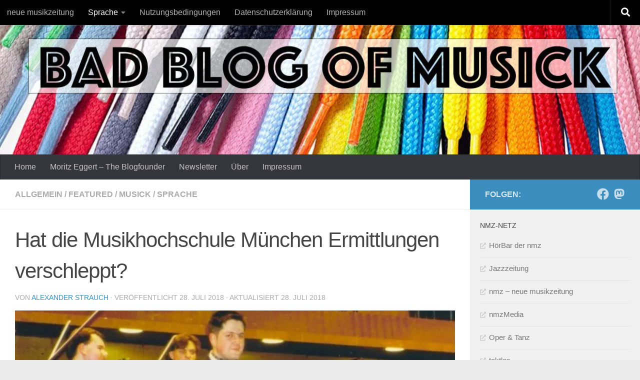

--- FILE ---
content_type: text/html; charset=UTF-8
request_url: https://blogs.nmz.de/badblog/2018/07/28/hat-die-musikhochschule-muenchen-ermittlungen-verschleppt/
body_size: 267660
content:
<!DOCTYPE html>
<html class="no-js" lang="de">
<head>
  <meta charset="UTF-8">
  <meta name="viewport" content="width=device-width, initial-scale=1.0">
  <link rel="profile" href="https://gmpg.org/xfn/11" />
  <link rel="pingback" href="https://blogs.nmz.de/badblog/xmlrpc.php">

  <script src="https://cloud.ccm19.de/app.js?apiKey=602d1a0064b239085c6e6e5385b2b4dfee45c55fd3461528&amp;domain=68f634f9bff4f5dc54047df2" referrerpolicy="origin"></script>

<!-- Author Meta Tags by Molongui Authorship, visit: https://wordpress.org/plugins/molongui-authorship/ -->
<meta name="author" content="Alexander Strauch">
<!-- /Molongui Authorship -->

<meta name='robots' content='index, follow, max-image-preview:large, max-snippet:-1, max-video-preview:-1' />
<script>document.documentElement.className = document.documentElement.className.replace("no-js","js");</script>

	<!-- This site is optimized with the Yoast SEO plugin v26.8 - https://yoast.com/product/yoast-seo-wordpress/ -->
	<title>Hat die Musikhochschule München Ermittlungen verschleppt? &#8211; Bad Blog Of Musick - nmz Klassik-Blog</title>
	<meta name="description" content="Bad Blog Of Musick – Ein Klassik-Blog und das wahrscheinlich bedeutendste Musik-Blog zur zeitgenössischen und klassischen Musikkultur" />
	<link rel="canonical" href="https://blogs.nmz.de/badblog/2018/07/28/hat-die-musikhochschule-muenchen-ermittlungen-verschleppt/" />
	<meta property="og:locale" content="de_DE" />
	<meta property="og:type" content="article" />
	<meta property="og:title" content="Hat die Musikhochschule München Ermittlungen verschleppt? &#8211; Bad Blog Of Musick - nmz Klassik-Blog" />
	<meta property="og:description" content="Bad Blog Of Musick – Ein Klassik-Blog und das wahrscheinlich bedeutendste Musik-Blog zur zeitgenössischen und klassischen Musikkultur" />
	<meta property="og:url" content="https://blogs.nmz.de/badblog/2018/07/28/hat-die-musikhochschule-muenchen-ermittlungen-verschleppt/" />
	<meta property="og:site_name" content="Bad Blog Of Musick" />
	<meta property="article:publisher" content="https://www.facebook.com/musikzeitung" />
	<meta property="article:published_time" content="2018-07-27T23:04:02+00:00" />
	<meta property="article:modified_time" content="2018-07-28T07:44:59+00:00" />
	<meta property="og:image" content="https://i1.wp.com/blogs.nmz.de/badblog/files/2018/07/Der-Blogger-1995-als-Student-der-Musikhochschule-München-als-er-noch-an-das-Haus-und-dessen-Mission-glauben-durfte.jpg?fit=604%2C561&ssl=1" />
	<meta property="og:image:width" content="604" />
	<meta property="og:image:height" content="561" />
	<meta property="og:image:type" content="image/jpeg" />
	<meta name="author" content="Alexander Strauch" />
	<meta name="twitter:card" content="summary_large_image" />
	<meta name="twitter:creator" content="@musikzeitung" />
	<meta name="twitter:site" content="@musikzeitung" />
	<meta name="twitter:label1" content="Verfasst von" />
	<meta name="twitter:data1" content="Alexander Strauch" />
	<meta name="twitter:label2" content="Geschätzte Lesezeit" />
	<meta name="twitter:data2" content="3 Minuten" />
	<script type="application/ld+json" class="yoast-schema-graph">{"@context":"https://schema.org","@graph":[{"@type":"Article","@id":"https://blogs.nmz.de/badblog/2018/07/28/hat-die-musikhochschule-muenchen-ermittlungen-verschleppt/#article","isPartOf":{"@id":"https://blogs.nmz.de/badblog/2018/07/28/hat-die-musikhochschule-muenchen-ermittlungen-verschleppt/"},"author":{"name":"Alexander Strauch","@id":"https://blogs.nmz.de/badblog/#/schema/person/73d6c9ef0d58ae670a7d6f9affe7259c"},"headline":"Hat die Musikhochschule M&#252;nchen Ermittlungen verschleppt?","datePublished":"2018-07-27T23:04:02+00:00","dateModified":"2018-07-28T07:44:59+00:00","mainEntityOfPage":{"@id":"https://blogs.nmz.de/badblog/2018/07/28/hat-die-musikhochschule-muenchen-ermittlungen-verschleppt/"},"wordCount":704,"publisher":{"@id":"https://blogs.nmz.de/badblog/#organization"},"image":{"@id":"https://blogs.nmz.de/badblog/2018/07/28/hat-die-musikhochschule-muenchen-ermittlungen-verschleppt/#primaryimage"},"thumbnailUrl":"https://i0.wp.com/blogs.nmz.de/badblog/files/2018/07/Der-Blogger-1995-als-Student-der-Musikhochschule-M%C3%BCnchen-als-er-noch-an-das-Haus-und-dessen-Mission-glauben-durfte.jpg?fit=604%2C561&ssl=1","keywords":["Bernd Redmann","bild","Deutsch","Hochschule für Musik und Theater München","kulturpolitik","Siegfried Mauser","tz","Umfrage sexuelle Belästigung"],"articleSection":{"1":"Featured","2":"Musick","3":"Sprache"},"inLanguage":"de"},{"@type":"WebPage","@id":"https://blogs.nmz.de/badblog/2018/07/28/hat-die-musikhochschule-muenchen-ermittlungen-verschleppt/","url":"https://blogs.nmz.de/badblog/2018/07/28/hat-die-musikhochschule-muenchen-ermittlungen-verschleppt/","name":"Hat die Musikhochschule München Ermittlungen verschleppt? &#8211; Bad Blog Of Musick - nmz Klassik-Blog","isPartOf":{"@id":"https://blogs.nmz.de/badblog/#website"},"primaryImageOfPage":{"@id":"https://blogs.nmz.de/badblog/2018/07/28/hat-die-musikhochschule-muenchen-ermittlungen-verschleppt/#primaryimage"},"image":{"@id":"https://blogs.nmz.de/badblog/2018/07/28/hat-die-musikhochschule-muenchen-ermittlungen-verschleppt/#primaryimage"},"thumbnailUrl":"https://i0.wp.com/blogs.nmz.de/badblog/files/2018/07/Der-Blogger-1995-als-Student-der-Musikhochschule-M%C3%BCnchen-als-er-noch-an-das-Haus-und-dessen-Mission-glauben-durfte.jpg?fit=604%2C561&ssl=1","datePublished":"2018-07-27T23:04:02+00:00","dateModified":"2018-07-28T07:44:59+00:00","description":"Bad Blog Of Musick – Ein Klassik-Blog und das wahrscheinlich bedeutendste Musik-Blog zur zeitgenössischen und klassischen Musikkultur","breadcrumb":{"@id":"https://blogs.nmz.de/badblog/2018/07/28/hat-die-musikhochschule-muenchen-ermittlungen-verschleppt/#breadcrumb"},"inLanguage":"de","potentialAction":[{"@type":"ReadAction","target":["https://blogs.nmz.de/badblog/2018/07/28/hat-die-musikhochschule-muenchen-ermittlungen-verschleppt/"]}]},{"@type":"ImageObject","inLanguage":"de","@id":"https://blogs.nmz.de/badblog/2018/07/28/hat-die-musikhochschule-muenchen-ermittlungen-verschleppt/#primaryimage","url":"https://i0.wp.com/blogs.nmz.de/badblog/files/2018/07/Der-Blogger-1995-als-Student-der-Musikhochschule-M%C3%BCnchen-als-er-noch-an-das-Haus-und-dessen-Mission-glauben-durfte.jpg?fit=604%2C561&ssl=1","contentUrl":"https://i0.wp.com/blogs.nmz.de/badblog/files/2018/07/Der-Blogger-1995-als-Student-der-Musikhochschule-M%C3%BCnchen-als-er-noch-an-das-Haus-und-dessen-Mission-glauben-durfte.jpg?fit=604%2C561&ssl=1","width":604,"height":561,"caption":"Der Blogger 1995 als Student der Musikhochschule München, als er noch an das Haus und dessen Mission glauben durfte"},{"@type":"BreadcrumbList","@id":"https://blogs.nmz.de/badblog/2018/07/28/hat-die-musikhochschule-muenchen-ermittlungen-verschleppt/#breadcrumb","itemListElement":[{"@type":"ListItem","position":1,"name":"Startseite","item":"https://blogs.nmz.de/badblog/"},{"@type":"ListItem","position":2,"name":"Hat die Musikhochschule M&#252;nchen Ermittlungen verschleppt?"}]},{"@type":"WebSite","@id":"https://blogs.nmz.de/badblog/#website","url":"https://blogs.nmz.de/badblog/","name":"Bad Blog Of Musick","description":"Das bedeutendste Blog zur zeitgenössischen Musikkultur","publisher":{"@id":"https://blogs.nmz.de/badblog/#organization"},"potentialAction":[{"@type":"SearchAction","target":{"@type":"EntryPoint","urlTemplate":"https://blogs.nmz.de/badblog/?s={search_term_string}"},"query-input":{"@type":"PropertyValueSpecification","valueRequired":true,"valueName":"search_term_string"}}],"inLanguage":"de"},{"@type":"Organization","@id":"https://blogs.nmz.de/badblog/#organization","name":"neue musikzeitung | Bad Blog Of Musick","url":"https://blogs.nmz.de/badblog/","logo":{"@type":"ImageObject","inLanguage":"de","@id":"https://blogs.nmz.de/badblog/#/schema/logo/image/","url":"https://i0.wp.com/blogs.nmz.de/badblog/files/2016/10/badblog-logo1.png?fit=512%2C512&ssl=1","contentUrl":"https://i0.wp.com/blogs.nmz.de/badblog/files/2016/10/badblog-logo1.png?fit=512%2C512&ssl=1","width":512,"height":512,"caption":"neue musikzeitung | Bad Blog Of Musick"},"image":{"@id":"https://blogs.nmz.de/badblog/#/schema/logo/image/"},"sameAs":["https://www.facebook.com/musikzeitung","https://x.com/musikzeitung"]},{"@type":"Person","@id":"https://blogs.nmz.de/badblog/#/schema/person/73d6c9ef0d58ae670a7d6f9affe7259c","name":"Alexander Strauch","description":"Komponist*in","url":"https://blogs.nmz.de/badblog/author/querstand/"}]}</script>
	<!-- / Yoast SEO plugin. -->


<link rel='dns-prefetch' href='//stats.wp.com' />
<link rel='dns-prefetch' href='//v0.wordpress.com' />
<link rel='preconnect' href='//i0.wp.com' />
<link rel='preconnect' href='//c0.wp.com' />
<link rel="alternate" type="application/rss+xml" title="Bad Blog Of Musick &raquo; Feed" href="https://blogs.nmz.de/badblog/feed/" />
<link rel="alternate" type="application/rss+xml" title="Bad Blog Of Musick &raquo; Kommentar-Feed" href="https://blogs.nmz.de/badblog/comments/feed/" />
            <script type="text/plain" data-usercentrics="Google Analytics" async src="//www.googletagmanager.com/gtag/js?id=UA-11190129-1"></script>
            <script type="text/plain" data-usercentrics="Google Analytics">
                window.dataLayer = window.dataLayer || [];
                function gtag(){dataLayer.push(arguments);}
                gtag('js', new Date());
                                     gtag('config', 'UA-11190129-1', { 'anonymize_ip': true });
                            </script>
            <link rel="alternate" title="oEmbed (JSON)" type="application/json+oembed" href="https://blogs.nmz.de/badblog/wp-json/oembed/1.0/embed?url=https%3A%2F%2Fblogs.nmz.de%2Fbadblog%2F2018%2F07%2F28%2Fhat-die-musikhochschule-muenchen-ermittlungen-verschleppt%2F" />
<link rel="alternate" title="oEmbed (XML)" type="text/xml+oembed" href="https://blogs.nmz.de/badblog/wp-json/oembed/1.0/embed?url=https%3A%2F%2Fblogs.nmz.de%2Fbadblog%2F2018%2F07%2F28%2Fhat-die-musikhochschule-muenchen-ermittlungen-verschleppt%2F&#038;format=xml" />
<style id='wp-img-auto-sizes-contain-inline-css'>
img:is([sizes=auto i],[sizes^="auto," i]){contain-intrinsic-size:3000px 1500px}
/*# sourceURL=wp-img-auto-sizes-contain-inline-css */
</style>
<link rel='stylesheet' id='jetpack_related-posts-css' href='https://c0.wp.com/p/jetpack/15.4/modules/related-posts/related-posts.css' media='all' />
<style id='wp-emoji-styles-inline-css'>

	img.wp-smiley, img.emoji {
		display: inline !important;
		border: none !important;
		box-shadow: none !important;
		height: 1em !important;
		width: 1em !important;
		margin: 0 0.07em !important;
		vertical-align: -0.1em !important;
		background: none !important;
		padding: 0 !important;
	}
/*# sourceURL=wp-emoji-styles-inline-css */
</style>
<style id='wp-block-library-inline-css'>
:root{--wp-block-synced-color:#7a00df;--wp-block-synced-color--rgb:122,0,223;--wp-bound-block-color:var(--wp-block-synced-color);--wp-editor-canvas-background:#ddd;--wp-admin-theme-color:#007cba;--wp-admin-theme-color--rgb:0,124,186;--wp-admin-theme-color-darker-10:#006ba1;--wp-admin-theme-color-darker-10--rgb:0,107,160.5;--wp-admin-theme-color-darker-20:#005a87;--wp-admin-theme-color-darker-20--rgb:0,90,135;--wp-admin-border-width-focus:2px}@media (min-resolution:192dpi){:root{--wp-admin-border-width-focus:1.5px}}.wp-element-button{cursor:pointer}:root .has-very-light-gray-background-color{background-color:#eee}:root .has-very-dark-gray-background-color{background-color:#313131}:root .has-very-light-gray-color{color:#eee}:root .has-very-dark-gray-color{color:#313131}:root .has-vivid-green-cyan-to-vivid-cyan-blue-gradient-background{background:linear-gradient(135deg,#00d084,#0693e3)}:root .has-purple-crush-gradient-background{background:linear-gradient(135deg,#34e2e4,#4721fb 50%,#ab1dfe)}:root .has-hazy-dawn-gradient-background{background:linear-gradient(135deg,#faaca8,#dad0ec)}:root .has-subdued-olive-gradient-background{background:linear-gradient(135deg,#fafae1,#67a671)}:root .has-atomic-cream-gradient-background{background:linear-gradient(135deg,#fdd79a,#004a59)}:root .has-nightshade-gradient-background{background:linear-gradient(135deg,#330968,#31cdcf)}:root .has-midnight-gradient-background{background:linear-gradient(135deg,#020381,#2874fc)}:root{--wp--preset--font-size--normal:16px;--wp--preset--font-size--huge:42px}.has-regular-font-size{font-size:1em}.has-larger-font-size{font-size:2.625em}.has-normal-font-size{font-size:var(--wp--preset--font-size--normal)}.has-huge-font-size{font-size:var(--wp--preset--font-size--huge)}.has-text-align-center{text-align:center}.has-text-align-left{text-align:left}.has-text-align-right{text-align:right}.has-fit-text{white-space:nowrap!important}#end-resizable-editor-section{display:none}.aligncenter{clear:both}.items-justified-left{justify-content:flex-start}.items-justified-center{justify-content:center}.items-justified-right{justify-content:flex-end}.items-justified-space-between{justify-content:space-between}.screen-reader-text{border:0;clip-path:inset(50%);height:1px;margin:-1px;overflow:hidden;padding:0;position:absolute;width:1px;word-wrap:normal!important}.screen-reader-text:focus{background-color:#ddd;clip-path:none;color:#444;display:block;font-size:1em;height:auto;left:5px;line-height:normal;padding:15px 23px 14px;text-decoration:none;top:5px;width:auto;z-index:100000}html :where(.has-border-color){border-style:solid}html :where([style*=border-top-color]){border-top-style:solid}html :where([style*=border-right-color]){border-right-style:solid}html :where([style*=border-bottom-color]){border-bottom-style:solid}html :where([style*=border-left-color]){border-left-style:solid}html :where([style*=border-width]){border-style:solid}html :where([style*=border-top-width]){border-top-style:solid}html :where([style*=border-right-width]){border-right-style:solid}html :where([style*=border-bottom-width]){border-bottom-style:solid}html :where([style*=border-left-width]){border-left-style:solid}html :where(img[class*=wp-image-]){height:auto;max-width:100%}:where(figure){margin:0 0 1em}html :where(.is-position-sticky){--wp-admin--admin-bar--position-offset:var(--wp-admin--admin-bar--height,0px)}@media screen and (max-width:600px){html :where(.is-position-sticky){--wp-admin--admin-bar--position-offset:0px}}

/*# sourceURL=wp-block-library-inline-css */
</style><style id='global-styles-inline-css'>
:root{--wp--preset--aspect-ratio--square: 1;--wp--preset--aspect-ratio--4-3: 4/3;--wp--preset--aspect-ratio--3-4: 3/4;--wp--preset--aspect-ratio--3-2: 3/2;--wp--preset--aspect-ratio--2-3: 2/3;--wp--preset--aspect-ratio--16-9: 16/9;--wp--preset--aspect-ratio--9-16: 9/16;--wp--preset--color--black: #000000;--wp--preset--color--cyan-bluish-gray: #abb8c3;--wp--preset--color--white: #ffffff;--wp--preset--color--pale-pink: #f78da7;--wp--preset--color--vivid-red: #cf2e2e;--wp--preset--color--luminous-vivid-orange: #ff6900;--wp--preset--color--luminous-vivid-amber: #fcb900;--wp--preset--color--light-green-cyan: #7bdcb5;--wp--preset--color--vivid-green-cyan: #00d084;--wp--preset--color--pale-cyan-blue: #8ed1fc;--wp--preset--color--vivid-cyan-blue: #0693e3;--wp--preset--color--vivid-purple: #9b51e0;--wp--preset--gradient--vivid-cyan-blue-to-vivid-purple: linear-gradient(135deg,rgb(6,147,227) 0%,rgb(155,81,224) 100%);--wp--preset--gradient--light-green-cyan-to-vivid-green-cyan: linear-gradient(135deg,rgb(122,220,180) 0%,rgb(0,208,130) 100%);--wp--preset--gradient--luminous-vivid-amber-to-luminous-vivid-orange: linear-gradient(135deg,rgb(252,185,0) 0%,rgb(255,105,0) 100%);--wp--preset--gradient--luminous-vivid-orange-to-vivid-red: linear-gradient(135deg,rgb(255,105,0) 0%,rgb(207,46,46) 100%);--wp--preset--gradient--very-light-gray-to-cyan-bluish-gray: linear-gradient(135deg,rgb(238,238,238) 0%,rgb(169,184,195) 100%);--wp--preset--gradient--cool-to-warm-spectrum: linear-gradient(135deg,rgb(74,234,220) 0%,rgb(151,120,209) 20%,rgb(207,42,186) 40%,rgb(238,44,130) 60%,rgb(251,105,98) 80%,rgb(254,248,76) 100%);--wp--preset--gradient--blush-light-purple: linear-gradient(135deg,rgb(255,206,236) 0%,rgb(152,150,240) 100%);--wp--preset--gradient--blush-bordeaux: linear-gradient(135deg,rgb(254,205,165) 0%,rgb(254,45,45) 50%,rgb(107,0,62) 100%);--wp--preset--gradient--luminous-dusk: linear-gradient(135deg,rgb(255,203,112) 0%,rgb(199,81,192) 50%,rgb(65,88,208) 100%);--wp--preset--gradient--pale-ocean: linear-gradient(135deg,rgb(255,245,203) 0%,rgb(182,227,212) 50%,rgb(51,167,181) 100%);--wp--preset--gradient--electric-grass: linear-gradient(135deg,rgb(202,248,128) 0%,rgb(113,206,126) 100%);--wp--preset--gradient--midnight: linear-gradient(135deg,rgb(2,3,129) 0%,rgb(40,116,252) 100%);--wp--preset--font-size--small: 13px;--wp--preset--font-size--medium: 20px;--wp--preset--font-size--large: 36px;--wp--preset--font-size--x-large: 42px;--wp--preset--spacing--20: 0.44rem;--wp--preset--spacing--30: 0.67rem;--wp--preset--spacing--40: 1rem;--wp--preset--spacing--50: 1.5rem;--wp--preset--spacing--60: 2.25rem;--wp--preset--spacing--70: 3.38rem;--wp--preset--spacing--80: 5.06rem;--wp--preset--shadow--natural: 6px 6px 9px rgba(0, 0, 0, 0.2);--wp--preset--shadow--deep: 12px 12px 50px rgba(0, 0, 0, 0.4);--wp--preset--shadow--sharp: 6px 6px 0px rgba(0, 0, 0, 0.2);--wp--preset--shadow--outlined: 6px 6px 0px -3px rgb(255, 255, 255), 6px 6px rgb(0, 0, 0);--wp--preset--shadow--crisp: 6px 6px 0px rgb(0, 0, 0);}:where(.is-layout-flex){gap: 0.5em;}:where(.is-layout-grid){gap: 0.5em;}body .is-layout-flex{display: flex;}.is-layout-flex{flex-wrap: wrap;align-items: center;}.is-layout-flex > :is(*, div){margin: 0;}body .is-layout-grid{display: grid;}.is-layout-grid > :is(*, div){margin: 0;}:where(.wp-block-columns.is-layout-flex){gap: 2em;}:where(.wp-block-columns.is-layout-grid){gap: 2em;}:where(.wp-block-post-template.is-layout-flex){gap: 1.25em;}:where(.wp-block-post-template.is-layout-grid){gap: 1.25em;}.has-black-color{color: var(--wp--preset--color--black) !important;}.has-cyan-bluish-gray-color{color: var(--wp--preset--color--cyan-bluish-gray) !important;}.has-white-color{color: var(--wp--preset--color--white) !important;}.has-pale-pink-color{color: var(--wp--preset--color--pale-pink) !important;}.has-vivid-red-color{color: var(--wp--preset--color--vivid-red) !important;}.has-luminous-vivid-orange-color{color: var(--wp--preset--color--luminous-vivid-orange) !important;}.has-luminous-vivid-amber-color{color: var(--wp--preset--color--luminous-vivid-amber) !important;}.has-light-green-cyan-color{color: var(--wp--preset--color--light-green-cyan) !important;}.has-vivid-green-cyan-color{color: var(--wp--preset--color--vivid-green-cyan) !important;}.has-pale-cyan-blue-color{color: var(--wp--preset--color--pale-cyan-blue) !important;}.has-vivid-cyan-blue-color{color: var(--wp--preset--color--vivid-cyan-blue) !important;}.has-vivid-purple-color{color: var(--wp--preset--color--vivid-purple) !important;}.has-black-background-color{background-color: var(--wp--preset--color--black) !important;}.has-cyan-bluish-gray-background-color{background-color: var(--wp--preset--color--cyan-bluish-gray) !important;}.has-white-background-color{background-color: var(--wp--preset--color--white) !important;}.has-pale-pink-background-color{background-color: var(--wp--preset--color--pale-pink) !important;}.has-vivid-red-background-color{background-color: var(--wp--preset--color--vivid-red) !important;}.has-luminous-vivid-orange-background-color{background-color: var(--wp--preset--color--luminous-vivid-orange) !important;}.has-luminous-vivid-amber-background-color{background-color: var(--wp--preset--color--luminous-vivid-amber) !important;}.has-light-green-cyan-background-color{background-color: var(--wp--preset--color--light-green-cyan) !important;}.has-vivid-green-cyan-background-color{background-color: var(--wp--preset--color--vivid-green-cyan) !important;}.has-pale-cyan-blue-background-color{background-color: var(--wp--preset--color--pale-cyan-blue) !important;}.has-vivid-cyan-blue-background-color{background-color: var(--wp--preset--color--vivid-cyan-blue) !important;}.has-vivid-purple-background-color{background-color: var(--wp--preset--color--vivid-purple) !important;}.has-black-border-color{border-color: var(--wp--preset--color--black) !important;}.has-cyan-bluish-gray-border-color{border-color: var(--wp--preset--color--cyan-bluish-gray) !important;}.has-white-border-color{border-color: var(--wp--preset--color--white) !important;}.has-pale-pink-border-color{border-color: var(--wp--preset--color--pale-pink) !important;}.has-vivid-red-border-color{border-color: var(--wp--preset--color--vivid-red) !important;}.has-luminous-vivid-orange-border-color{border-color: var(--wp--preset--color--luminous-vivid-orange) !important;}.has-luminous-vivid-amber-border-color{border-color: var(--wp--preset--color--luminous-vivid-amber) !important;}.has-light-green-cyan-border-color{border-color: var(--wp--preset--color--light-green-cyan) !important;}.has-vivid-green-cyan-border-color{border-color: var(--wp--preset--color--vivid-green-cyan) !important;}.has-pale-cyan-blue-border-color{border-color: var(--wp--preset--color--pale-cyan-blue) !important;}.has-vivid-cyan-blue-border-color{border-color: var(--wp--preset--color--vivid-cyan-blue) !important;}.has-vivid-purple-border-color{border-color: var(--wp--preset--color--vivid-purple) !important;}.has-vivid-cyan-blue-to-vivid-purple-gradient-background{background: var(--wp--preset--gradient--vivid-cyan-blue-to-vivid-purple) !important;}.has-light-green-cyan-to-vivid-green-cyan-gradient-background{background: var(--wp--preset--gradient--light-green-cyan-to-vivid-green-cyan) !important;}.has-luminous-vivid-amber-to-luminous-vivid-orange-gradient-background{background: var(--wp--preset--gradient--luminous-vivid-amber-to-luminous-vivid-orange) !important;}.has-luminous-vivid-orange-to-vivid-red-gradient-background{background: var(--wp--preset--gradient--luminous-vivid-orange-to-vivid-red) !important;}.has-very-light-gray-to-cyan-bluish-gray-gradient-background{background: var(--wp--preset--gradient--very-light-gray-to-cyan-bluish-gray) !important;}.has-cool-to-warm-spectrum-gradient-background{background: var(--wp--preset--gradient--cool-to-warm-spectrum) !important;}.has-blush-light-purple-gradient-background{background: var(--wp--preset--gradient--blush-light-purple) !important;}.has-blush-bordeaux-gradient-background{background: var(--wp--preset--gradient--blush-bordeaux) !important;}.has-luminous-dusk-gradient-background{background: var(--wp--preset--gradient--luminous-dusk) !important;}.has-pale-ocean-gradient-background{background: var(--wp--preset--gradient--pale-ocean) !important;}.has-electric-grass-gradient-background{background: var(--wp--preset--gradient--electric-grass) !important;}.has-midnight-gradient-background{background: var(--wp--preset--gradient--midnight) !important;}.has-small-font-size{font-size: var(--wp--preset--font-size--small) !important;}.has-medium-font-size{font-size: var(--wp--preset--font-size--medium) !important;}.has-large-font-size{font-size: var(--wp--preset--font-size--large) !important;}.has-x-large-font-size{font-size: var(--wp--preset--font-size--x-large) !important;}
/*# sourceURL=global-styles-inline-css */
</style>

<style id='classic-theme-styles-inline-css'>
/*! This file is auto-generated */
.wp-block-button__link{color:#fff;background-color:#32373c;border-radius:9999px;box-shadow:none;text-decoration:none;padding:calc(.667em + 2px) calc(1.333em + 2px);font-size:1.125em}.wp-block-file__button{background:#32373c;color:#fff;text-decoration:none}
/*# sourceURL=/wp-includes/css/classic-themes.min.css */
</style>
<link rel='stylesheet' id='wp-polls-css' href='https://blogs.nmz.de/badblog/wp-content/plugins/wp-polls/polls-css.css?ver=2.77.3' media='all' />
<style id='wp-polls-inline-css'>
.wp-polls .pollbar {
	margin: 1px;
	font-size: 6px;
	line-height: 8px;
	height: 8px;
	background-image: url('https://blogs.nmz.de/badblog/wp-content/plugins/wp-polls/images/default/pollbg.gif');
	border: 1px solid #c8c8c8;
}

/*# sourceURL=wp-polls-inline-css */
</style>
<link rel='stylesheet' id='yop-public-css' href='https://blogs.nmz.de/badblog/wp-content/plugins/yop-poll/public/assets/css/yop-poll-public-6.5.39.css?ver=6.9' media='all' />
<link rel='stylesheet' id='dashicons-css' href='https://c0.wp.com/c/6.9/wp-includes/css/dashicons.min.css' media='all' />
<link rel='stylesheet' id='thickbox-css' href='https://c0.wp.com/c/6.9/wp-includes/js/thickbox/thickbox.css' media='all' />
<link rel='stylesheet' id='auto-thickbox-css' href='https://blogs.nmz.de/badblog/wp-content/plugins/auto-thickbox/css/styles-pre39.css?ver=20140420' media='all' />
<link rel='stylesheet' id='hueman-main-style-css' href='https://blogs.nmz.de/badblog/wp-content/themes/hueman/assets/front/css/main.min.css?ver=3.7.27' media='all' />
<style id='hueman-main-style-inline-css'>
body { font-family:Verdana, sans-serif;font-size:1.00rem }@media only screen and (min-width: 720px) {
        .nav > li { font-size:1.00rem; }
      }.sidebar .widget { padding-left: 20px; padding-right: 20px; padding-top: 20px; }::selection { background-color: #3b8dbd; }
::-moz-selection { background-color: #3b8dbd; }a,a>span.hu-external::after,.themeform label .required,#flexslider-featured .flex-direction-nav .flex-next:hover,#flexslider-featured .flex-direction-nav .flex-prev:hover,.post-hover:hover .post-title a,.post-title a:hover,.sidebar.s1 .post-nav li a:hover i,.content .post-nav li a:hover i,.post-related a:hover,.sidebar.s1 .widget_rss ul li a,#footer .widget_rss ul li a,.sidebar.s1 .widget_calendar a,#footer .widget_calendar a,.sidebar.s1 .alx-tab .tab-item-category a,.sidebar.s1 .alx-posts .post-item-category a,.sidebar.s1 .alx-tab li:hover .tab-item-title a,.sidebar.s1 .alx-tab li:hover .tab-item-comment a,.sidebar.s1 .alx-posts li:hover .post-item-title a,#footer .alx-tab .tab-item-category a,#footer .alx-posts .post-item-category a,#footer .alx-tab li:hover .tab-item-title a,#footer .alx-tab li:hover .tab-item-comment a,#footer .alx-posts li:hover .post-item-title a,.comment-tabs li.active a,.comment-awaiting-moderation,.child-menu a:hover,.child-menu .current_page_item > a,.wp-pagenavi a{ color: #3b8dbd; }input[type="submit"],.themeform button[type="submit"],.sidebar.s1 .sidebar-top,.sidebar.s1 .sidebar-toggle,#flexslider-featured .flex-control-nav li a.flex-active,.post-tags a:hover,.sidebar.s1 .widget_calendar caption,#footer .widget_calendar caption,.author-bio .bio-avatar:after,.commentlist li.bypostauthor > .comment-body:after,.commentlist li.comment-author-admin > .comment-body:after{ background-color: #3b8dbd; }.post-format .format-container { border-color: #3b8dbd; }.sidebar.s1 .alx-tabs-nav li.active a,#footer .alx-tabs-nav li.active a,.comment-tabs li.active a,.wp-pagenavi a:hover,.wp-pagenavi a:active,.wp-pagenavi span.current{ border-bottom-color: #3b8dbd!important; }.sidebar.s2 .post-nav li a:hover i,
.sidebar.s2 .widget_rss ul li a,
.sidebar.s2 .widget_calendar a,
.sidebar.s2 .alx-tab .tab-item-category a,
.sidebar.s2 .alx-posts .post-item-category a,
.sidebar.s2 .alx-tab li:hover .tab-item-title a,
.sidebar.s2 .alx-tab li:hover .tab-item-comment a,
.sidebar.s2 .alx-posts li:hover .post-item-title a { color: #82b965; }
.sidebar.s2 .sidebar-top,.sidebar.s2 .sidebar-toggle,.post-comments,.jp-play-bar,.jp-volume-bar-value,.sidebar.s2 .widget_calendar caption{ background-color: #82b965; }.sidebar.s2 .alx-tabs-nav li.active a { border-bottom-color: #82b965; }
.post-comments::before { border-right-color: #82b965; }
      .search-expand,
              #nav-topbar.nav-container { background-color: #000000}@media only screen and (min-width: 720px) {
                #nav-topbar .nav ul { background-color: #000000; }
              }.is-scrolled #header .nav-container.desktop-sticky,
              .is-scrolled #header .search-expand { background-color: #000000; background-color: rgba(0,0,0,0.90) }.is-scrolled .topbar-transparent #nav-topbar.desktop-sticky .nav ul { background-color: #000000; background-color: rgba(0,0,0,0.95) }#header { background-color: #33363b; }
@media only screen and (min-width: 720px) {
  #nav-header .nav ul { background-color: #33363b; }
}
        #header #nav-mobile { background-color: #33363b; }.is-scrolled #header #nav-mobile { background-color: #33363b; background-color: rgba(51,54,59,0.90) }#nav-header.nav-container, #main-header-search .search-expand { background-color: #33363b; }
@media only screen and (min-width: 720px) {
  #nav-header .nav ul { background-color: #33363b; }
}
        body { background-color: #eaeaea; }
/*# sourceURL=hueman-main-style-inline-css */
</style>
<link rel='stylesheet' id='theme-stylesheet-css' href='https://blogs.nmz.de/badblog/wp-content/themes/badblog-of-musick/style.css?ver=1.0' media='all' />
<link rel='stylesheet' id='taxopress-frontend-css-css' href='https://blogs.nmz.de/badblog/wp-content/plugins/simple-tags/assets/frontend/css/frontend.css?ver=3.44.0' media='all' />
<script id="jetpack_related-posts-js-extra">
var related_posts_js_options = {"post_heading":"h4"};
//# sourceURL=jetpack_related-posts-js-extra
</script>
<script src="https://c0.wp.com/p/jetpack/15.4/_inc/build/related-posts/related-posts.min.js" id="jetpack_related-posts-js"></script>
<script src="https://c0.wp.com/c/6.9/wp-includes/js/jquery/jquery.min.js" id="jquery-core-js"></script>
<script src="https://c0.wp.com/c/6.9/wp-includes/js/jquery/jquery-migrate.min.js" id="jquery-migrate-js"></script>
<script src="https://blogs.nmz.de/badblog/wp-content/plugins/fd-footnotes/fdfootnotes.js?ver=1.34" id="fdfootnote_script-js"></script>
<script id="yop-public-js-extra">
var objectL10n = {"yopPollParams":{"urlParams":{"ajax":"https://blogs.nmz.de/badblog/wp-admin/admin-ajax.php","wpLogin":"https://blogs.nmz.de/badblog/wp-login.php?redirect_to=https%3A%2F%2Fblogs.nmz.de%2Fbadblog%2Fwp-admin%2Fadmin-ajax.php%3Faction%3Dyop_poll_record_wordpress_vote"},"apiParams":{"reCaptcha":{"siteKey":""},"reCaptchaV2Invisible":{"siteKey":""},"reCaptchaV3":{"siteKey":""},"hCaptcha":{"siteKey":""},"cloudflareTurnstile":{"siteKey":""}},"captchaParams":{"imgPath":"https://blogs.nmz.de/badblog/wp-content/plugins/yop-poll/public/assets/img/","url":"https://blogs.nmz.de/badblog/wp-content/plugins/yop-poll/app.php","accessibilityAlt":"Sound icon","accessibilityTitle":"Accessibility option: listen to a question and answer it!","accessibilityDescription":"Type below the \u003Cstrong\u003Eanswer\u003C/strong\u003E to what you hear. Numbers or words:","explanation":"Click or touch the \u003Cstrong\u003EANSWER\u003C/strong\u003E","refreshAlt":"Refresh/reload icon","refreshTitle":"Refresh/reload: get new images and accessibility option!"},"voteParams":{"invalidPoll":"Invalid Poll","noAnswersSelected":"No answer selected","minAnswersRequired":"At least {min_answers_allowed} answer(s) required","maxAnswersRequired":"A max of {max_answers_allowed} answer(s) accepted","noAnswerForOther":"No other answer entered","noValueForCustomField":"{custom_field_name} is required","tooManyCharsForCustomField":"Text for {custom_field_name} is too long","consentNotChecked":"You must agree to our terms and conditions","noCaptchaSelected":"Captcha is required","thankYou":"Thank you for your vote"},"resultsParams":{"singleVote":"vote","multipleVotes":"votes","singleAnswer":"answer","multipleAnswers":"answers"}}};
//# sourceURL=yop-public-js-extra
</script>
<script src="https://blogs.nmz.de/badblog/wp-content/plugins/yop-poll/public/assets/js/yop-poll-public-6.5.39.min.js?ver=6.9" id="yop-public-js"></script>
<script src="https://blogs.nmz.de/badblog/wp-content/themes/hueman/assets/front/js/libs/mobile-detect.min.js?ver=3.7.27" id="mobile-detect-js" defer></script>
<script src="https://blogs.nmz.de/badblog/wp-content/plugins/simple-tags/assets/frontend/js/frontend.js?ver=3.44.0" id="taxopress-frontend-js-js"></script>
<link rel="https://api.w.org/" href="https://blogs.nmz.de/badblog/wp-json/" /><link rel="alternate" title="JSON" type="application/json" href="https://blogs.nmz.de/badblog/wp-json/wp/v2/posts/17787" /><link rel="EditURI" type="application/rsd+xml" title="RSD" href="https://blogs.nmz.de/badblog/xmlrpc.php?rsd" />
<meta name="generator" content="WordPress 6.9" />
<link rel='shortlink' href='https://blogs.nmz.de/badblog/?p=17787' />
<script type="text/javascript">
(function(url){
	if(/(?:Chrome\/26\.0\.1410\.63 Safari\/537\.31|WordfenceTestMonBot)/.test(navigator.userAgent)){ return; }
	var addEvent = function(evt, handler) {
		if (window.addEventListener) {
			document.addEventListener(evt, handler, false);
		} else if (window.attachEvent) {
			document.attachEvent('on' + evt, handler);
		}
	};
	var removeEvent = function(evt, handler) {
		if (window.removeEventListener) {
			document.removeEventListener(evt, handler, false);
		} else if (window.detachEvent) {
			document.detachEvent('on' + evt, handler);
		}
	};
	var evts = 'contextmenu dblclick drag dragend dragenter dragleave dragover dragstart drop keydown keypress keyup mousedown mousemove mouseout mouseover mouseup mousewheel scroll'.split(' ');
	var logHuman = function() {
		if (window.wfLogHumanRan) { return; }
		window.wfLogHumanRan = true;
		var wfscr = document.createElement('script');
		wfscr.type = 'text/javascript';
		wfscr.async = true;
		wfscr.src = url + '&r=' + Math.random();
		(document.getElementsByTagName('head')[0]||document.getElementsByTagName('body')[0]).appendChild(wfscr);
		for (var i = 0; i < evts.length; i++) {
			removeEvent(evts[i], logHuman);
		}
	};
	for (var i = 0; i < evts.length; i++) {
		addEvent(evts[i], logHuman);
	}
})('//blogs.nmz.de/badblog/?wordfence_lh=1&hid=6A01A208497C84365AFDF49FA074B88E');
</script><style type="text/css">
.feedzy-rss-link-icon:after {
	content: url("https://blogs.nmz.de/badblog/wp-content/plugins/feedzy-rss-feeds/img/external-link.png");
	margin-left: 3px;
}
</style>
		<meta name="referrer" content="no-referrer-when-downgrade" />
<style> #wp-worthy-pixel { line-height: 1px; height: 1px; margin: 0; padding: 0; overflow: hidden; } </style>
	<style>img#wpstats{display:none}</style>
				<style type="text/css">.pp-podcast {opacity: 0;}</style>
		<style type="text/css" media="screen">input#akismet_privacy_check { float: left; margin: 7px 7px 7px 0; width: 13px; }</style>
<script type='text/javascript'>
/* <![CDATA[ */
var thickboxL10n = {"next":"Weiter &gt;","prev":"&lt; Zurück","image":"Bild","of":"von","close":"Schliessen","loadingAnimation":"https:\/\/blogs.nmz.de\/badblog\/wp-content\/plugins\/auto-thickbox\/images\/loadingAnimation.gif"};
try{convertEntities(thickboxL10n);}catch(e){};;
/* ]]> */
</script>
            <style>
                .molongui-disabled-link
                {
                    border-bottom: none !important;
                    text-decoration: none !important;
                    color: inherit !important;
                    cursor: inherit !important;
                }
                .molongui-disabled-link:hover,
                .molongui-disabled-link:hover span
                {
                    border-bottom: none !important;
                    text-decoration: none !important;
                    color: inherit !important;
                    cursor: inherit !important;
                }
            </style>
                <link rel="preload" as="font" type="font/woff2" href="https://blogs.nmz.de/badblog/wp-content/themes/hueman/assets/front/webfonts/fa-brands-400.woff2?v=5.15.2" crossorigin="anonymous"/>
    <link rel="preload" as="font" type="font/woff2" href="https://blogs.nmz.de/badblog/wp-content/themes/hueman/assets/front/webfonts/fa-regular-400.woff2?v=5.15.2" crossorigin="anonymous"/>
    <link rel="preload" as="font" type="font/woff2" href="https://blogs.nmz.de/badblog/wp-content/themes/hueman/assets/front/webfonts/fa-solid-900.woff2?v=5.15.2" crossorigin="anonymous"/>
  <!--[if lt IE 9]>
<script src="https://blogs.nmz.de/badblog/wp-content/themes/hueman/assets/front/js/ie/html5shiv-printshiv.min.js"></script>
<script src="https://blogs.nmz.de/badblog/wp-content/themes/hueman/assets/front/js/ie/selectivizr.js"></script>
<![endif]-->
<link rel="icon" href="https://i0.wp.com/blogs.nmz.de/badblog/files/2016/10/cropped-badblog-logo1.png?fit=32%2C32&#038;ssl=1" sizes="32x32" />
<link rel="icon" href="https://i0.wp.com/blogs.nmz.de/badblog/files/2016/10/cropped-badblog-logo1.png?fit=192%2C192&#038;ssl=1" sizes="192x192" />
<link rel="apple-touch-icon" href="https://i0.wp.com/blogs.nmz.de/badblog/files/2016/10/cropped-badblog-logo1.png?fit=180%2C180&#038;ssl=1" />
<meta name="msapplication-TileImage" content="https://i0.wp.com/blogs.nmz.de/badblog/files/2016/10/cropped-badblog-logo1.png?fit=270%2C270&#038;ssl=1" />
		<style id="wp-custom-css">
			/*
Willkommen bei den Individuellen CSS

Wie es funktioniert, steht unter http://wp.me/PEmnE-Bt
*/
p {
	color: #000000;
}

.comment-body p {
	color: #000000;
}		</style>
		<script async src="https://securepubads.g.doubleclick.net/tag/js/gpt.js" crossorigin="anonymous"></script>
<script>
  window.googletag = window.googletag || {cmd: []};
  googletag.cmd.push(function() {
    googletag.defineSlot('/20757422/badblog_rectangle_300_250', [300, 250], 'div-gpt-ad-1763286208021-0').addService(googletag.pubads());
    googletag.pubads().enableSingleRequest();
    googletag.enableServices();
  });
</script>

<script async src="https://securepubads.g.doubleclick.net/tag/js/gpt.js" crossorigin="anonymous"></script>
<script>
  window.googletag = window.googletag || {cmd: []};
  googletag.cmd.push(function() {
    googletag.defineSlot('/20757422/badblog_leaderboard_large', [728, 90], 'div-gpt-ad-1763286287752-0').addService(googletag.pubads());
    googletag.pubads().enableSingleRequest();
    googletag.enableServices();
  });
</script>

<script async src="https://securepubads.g.doubleclick.net/tag/js/gpt.js" crossorigin="anonymous"></script>
<script>
  window.googletag = window.googletag || {cmd: []};
  googletag.cmd.push(function() {
    googletag.defineSlot('/20757422/badblog_fullsize_banner_im_text', [468, 60], 'div-gpt-ad-1763286364780-0').addService(googletag.pubads());
    googletag.pubads().enableSingleRequest();
    googletag.enableServices();
  });
</script>

<script async src="https://securepubads.g.doubleclick.net/tag/js/gpt.js" crossorigin="anonymous"></script>
<script>
  window.googletag = window.googletag || {cmd: []};
  googletag.cmd.push(function() {
    googletag.defineSlot('/20757422/badblog_skyscraper_seitenleiste', [160, 600], 'div-gpt-ad-1763286424868-0').addService(googletag.pubads());
    googletag.pubads().enableSingleRequest();
    googletag.enableServices();
  });
</script><link rel='stylesheet' id='mailpoet_public-css' href='https://blogs.nmz.de/badblog/wp-content/plugins/mailpoet/assets/dist/css/mailpoet-public.eb66e3ab.css?ver=6.9' media='all' />
<link rel='stylesheet' id='jetpack-swiper-library-css' href='https://c0.wp.com/p/jetpack/15.4/_inc/blocks/swiper.css' media='all' />
<link rel='stylesheet' id='jetpack-carousel-css' href='https://c0.wp.com/p/jetpack/15.4/modules/carousel/jetpack-carousel.css' media='all' />
<link rel='stylesheet' id='shariffcss-css' href='https://blogs.nmz.de/badblog/wp-content/plugins/shariff/css/shariff.min.css?ver=4.6.15' media='all' />
<link rel='stylesheet' id='molongui-authorship-box-css' href='https://blogs.nmz.de/badblog/wp-content/plugins/molongui-authorship/assets/css/author-box.af84.min.css?ver=5.2.8' media='all' />
<style id='molongui-authorship-box-inline-css'>
:root{ --m-a-box-bp: 600px; --m-a-box-bp-l: 599px; }.m-a-box {margin-top:29px !important;margin-right:0 !important;margin-bottom:29px !important;margin-left:0 !important;} .m-a-box-header {margin-bottom:20px;} .m-a-box-header > :first-child,  .m-a-box-header a.m-a-box-header-url {font-size:8px;font-weight:normal;text-transform:none;font-style:normal;text-align:left;color:inherit;} .m-a-box-container {padding-top:0;padding-right:0;padding-bottom:0;padding-left:0;border-style:solid;border-top-width:1px;border-right-width:1px;border-bottom-width:1px;border-left-width:1px;background-color:#d3d3d3;box-shadow:0 0 0 0  ;} .m-a-box-avatar img,  .m-a-box-avatar div[data-avatar-type="acronym"] {border-style:solid;border-width:1px;border-color:inherit;border-radius:50%;} .m-a-box-name *  {font-size:26px;text-transform:none;text-align:left;color:inherit !important;} .m-a-box-container .m-a-box-content.m-a-box-profile .m-a-box-data .m-a-box-name * {text-align:left;} .m-a-box-content.m-a-box-profile .m-a-box-data .m-a-box-meta {text-align:left;} .m-a-box-content.m-a-box-profile .m-a-box-data .m-a-box-meta * {font-size:12px;text-transform:none;color:inherit;} .m-a-box-bio > * {font-size:15px;line-height:24px;text-align:left;color:inherit;} .m-icon-container {font-size:12px;} .m-a-box-related-entry-title,  .m-a-box-related-entry-title a {font-size:14px;text-transform:none;font-style:inherit;}
/*# sourceURL=molongui-authorship-box-inline-css */
</style>
</head>

<body class="wp-singular post-template-default single single-post postid-17787 single-format-standard wp-custom-logo wp-embed-responsive wp-theme-hueman wp-child-theme-badblog-of-musick col-2cl boxed topbar-enabled mobile-sidebar-hide-s2 header-desktop-sticky header-mobile-sticky hu-fa-not-loaded hueman-3-7-27-with-child-theme chrome">
<div id="wrapper">
  <a class="screen-reader-text skip-link" href="#content">Zum Inhalt springen</a>
  
  <header id="header" class="specific-mobile-menu-on one-mobile-menu mobile_menu header-ads-desktop  topbar-transparent has-header-img">
        <nav class="nav-container group mobile-menu mobile-sticky " id="nav-mobile" data-menu-id="header-1">
  <div class="mobile-title-logo-in-header"><p class="site-title">                  <a class="custom-logo-link" href="https://blogs.nmz.de/badblog/" rel="home" title="Bad Blog Of Musick | Homepage"><img src="https://i0.wp.com/blogs.nmz.de/badblog/files/2016/10/cropped-badblog-logo1-3.png?fit=512%2C204&#038;ssl=1" alt="Bad Blog Of Musick" width="512" height="204"/></a>                </p></div>
        
                    <!-- <div class="ham__navbar-toggler collapsed" aria-expanded="false">
          <div class="ham__navbar-span-wrapper">
            <span class="ham-toggler-menu__span"></span>
          </div>
        </div> -->
        <button class="ham__navbar-toggler-two collapsed" title="Menu" aria-expanded="false">
          <span class="ham__navbar-span-wrapper">
            <span class="line line-1"></span>
            <span class="line line-2"></span>
            <span class="line line-3"></span>
          </span>
        </button>
            
      <div class="nav-text"></div>
      <div class="nav-wrap container">
                  <ul class="nav container-inner group mobile-search">
                            <li>
                  <form role="search" method="get" class="search-form" action="https://blogs.nmz.de/badblog/">
				<label>
					<span class="screen-reader-text">Suche nach:</span>
					<input type="search" class="search-field" placeholder="Suchen …" value="" name="s" />
				</label>
				<input type="submit" class="search-submit" value="Suchen" />
			</form>                </li>
                      </ul>
                <ul id="menu-allgemein" class="nav container-inner group"><li id="menu-item-14044" class="menu-item menu-item-type-custom menu-item-object-custom menu-item-14044"><a href="http://www.nmz.de">neue musikzeitung</a></li>
<li id="menu-item-14027" class="menu-item menu-item-type-taxonomy menu-item-object-category current-post-ancestor current-menu-parent current-post-parent menu-item-has-children menu-item-14027"><a href="https://blogs.nmz.de/badblog/category/sprache/">Sprache</a>
<ul class="sub-menu">
	<li id="menu-item-14028" class="menu-item menu-item-type-taxonomy menu-item-object-category current-post-ancestor current-menu-parent current-post-parent menu-item-14028"><a href="https://blogs.nmz.de/badblog/category/sprache/deutsch/">Deutsch</a></li>
	<li id="menu-item-14029" class="menu-item menu-item-type-taxonomy menu-item-object-category menu-item-14029"><a href="https://blogs.nmz.de/badblog/category/sprache/english/">English</a></li>
</ul>
</li>
<li id="menu-item-14025" class="menu-item menu-item-type-post_type menu-item-object-page menu-item-14025"><a href="https://blogs.nmz.de/badblog/nutzungsbedingungen/">Nutzungsbedingungen</a></li>
<li id="menu-item-14070" class="menu-item menu-item-type-post_type menu-item-object-page menu-item-privacy-policy menu-item-14070"><a rel="privacy-policy" href="https://blogs.nmz.de/badblog/datenschutzerklaerung/">Datenschutzerkl&#228;rung</a></li>
<li id="menu-item-14026" class="menu-item menu-item-type-post_type menu-item-object-page menu-item-14026"><a href="https://blogs.nmz.de/badblog/impressum/">Impressum</a></li>
</ul>      </div>
</nav><!--/#nav-topbar-->  
        <nav class="nav-container group desktop-menu desktop-sticky " id="nav-topbar" data-menu-id="header-2">
    <div class="nav-text"></div>
  <div class="topbar-toggle-down">
    <i class="fas fa-angle-double-down" aria-hidden="true" data-toggle="down" title="Menü erweitern"></i>
    <i class="fas fa-angle-double-up" aria-hidden="true" data-toggle="up" title="Menü reduzieren"></i>
  </div>
  <div class="nav-wrap container">
    <ul id="menu-allgemein-1" class="nav container-inner group"><li class="menu-item menu-item-type-custom menu-item-object-custom menu-item-14044"><a href="http://www.nmz.de">neue musikzeitung</a></li>
<li class="menu-item menu-item-type-taxonomy menu-item-object-category current-post-ancestor current-menu-parent current-post-parent menu-item-has-children menu-item-14027"><a href="https://blogs.nmz.de/badblog/category/sprache/">Sprache</a>
<ul class="sub-menu">
	<li class="menu-item menu-item-type-taxonomy menu-item-object-category current-post-ancestor current-menu-parent current-post-parent menu-item-14028"><a href="https://blogs.nmz.de/badblog/category/sprache/deutsch/">Deutsch</a></li>
	<li class="menu-item menu-item-type-taxonomy menu-item-object-category menu-item-14029"><a href="https://blogs.nmz.de/badblog/category/sprache/english/">English</a></li>
</ul>
</li>
<li class="menu-item menu-item-type-post_type menu-item-object-page menu-item-14025"><a href="https://blogs.nmz.de/badblog/nutzungsbedingungen/">Nutzungsbedingungen</a></li>
<li class="menu-item menu-item-type-post_type menu-item-object-page menu-item-privacy-policy menu-item-14070"><a rel="privacy-policy" href="https://blogs.nmz.de/badblog/datenschutzerklaerung/">Datenschutzerkl&#228;rung</a></li>
<li class="menu-item menu-item-type-post_type menu-item-object-page menu-item-14026"><a href="https://blogs.nmz.de/badblog/impressum/">Impressum</a></li>
</ul>  </div>
      <div id="topbar-header-search" class="container">
      <div class="container-inner">
        <button class="toggle-search"><i class="fas fa-search"></i></button>
        <div class="search-expand">
          <div class="search-expand-inner"><form role="search" method="get" class="search-form" action="https://blogs.nmz.de/badblog/">
				<label>
					<span class="screen-reader-text">Suche nach:</span>
					<input type="search" class="search-field" placeholder="Suchen …" value="" name="s" />
				</label>
				<input type="submit" class="search-submit" value="Suchen" />
			</form></div>
        </div>
      </div><!--/.container-inner-->
    </div><!--/.container-->
  
</nav><!--/#nav-topbar-->  
  <div class="container group">
        <div class="container-inner">

                <div id="header-image-wrap">
              <div class="group hu-pad central-header-zone">
                                                          <div id="header-widgets">
                                                </div><!--/#header-ads-->
                                </div>

              <a href="https://blogs.nmz.de/badblog/" rel="home"><img src="https://blogs.nmz.de/badblog/files/2023/11/cropped-bbom_2023.jpg" width="1320" height="267" alt="" class="new-site-image" srcset="https://i0.wp.com/blogs.nmz.de/badblog/files/2023/11/cropped-bbom_2023.jpg?w=1320&amp;ssl=1 1320w, https://i0.wp.com/blogs.nmz.de/badblog/files/2023/11/cropped-bbom_2023.jpg?resize=600%2C121&amp;ssl=1 600w, https://i0.wp.com/blogs.nmz.de/badblog/files/2023/11/cropped-bbom_2023.jpg?resize=1024%2C207&amp;ssl=1 1024w, https://i0.wp.com/blogs.nmz.de/badblog/files/2023/11/cropped-bbom_2023.jpg?resize=768%2C155&amp;ssl=1 768w" sizes="(max-width: 1320px) 100vw, 1320px" decoding="async" fetchpriority="high" /></a>          </div>
      
                <nav class="nav-container group desktop-menu " id="nav-header" data-menu-id="header-3">
    <div class="nav-text"><!-- put your mobile menu text here --></div>

  <div class="nav-wrap container">
        <ul id="menu-navigation" class="nav container-inner group"><li id="menu-item-14058" class="menu-item menu-item-type-custom menu-item-object-custom menu-item-home menu-item-14058"><a href="https://blogs.nmz.de/badblog/">Home</a></li>
<li id="menu-item-13947" class="menu-item menu-item-type-post_type menu-item-object-page menu-item-13947"><a href="https://blogs.nmz.de/badblog/moritz-eggert-the-blogfounder/">Moritz Eggert – The Blogfounder</a></li>
<li id="menu-item-14043" class="menu-item menu-item-type-post_type menu-item-object-page menu-item-14043"><a href="https://blogs.nmz.de/badblog/badblog-of-musick-newsletter/" title="BadBlog Of Musick Newsletter">Newsletter</a></li>
<li id="menu-item-10257" class="menu-item menu-item-type-post_type menu-item-object-page menu-item-10257"><a href="https://blogs.nmz.de/badblog/ueber/" title="Über das BadBlog Of Musick">&#220;ber</a></li>
<li id="menu-item-27667" class="menu-item menu-item-type-post_type menu-item-object-page menu-item-27667"><a href="https://blogs.nmz.de/badblog/impressum/">Impressum</a></li>
</ul>  </div>
</nav><!--/#nav-header-->      
    </div><!--/.container-inner-->
      </div><!--/.container-->

</header><!--/#header-->
  
  <div class="container" id="page">
    <div class="container-inner">
            <div class="main">
        <div class="main-inner group">
          
              <main class="content" id="content">
              <div class="page-title hu-pad group">
          	    		<ul class="meta-single group">
    			<li class="category"><a href="https://blogs.nmz.de/badblog/category/nicht-kategorisiert/" rel="category tag">Allgemein</a> <span>/</span> <a href="https://blogs.nmz.de/badblog/category/featured/" rel="category tag">Featured</a> <span>/</span> <a href="https://blogs.nmz.de/badblog/category/musick/" rel="category tag">Musick</a> <span>/</span> <a href="https://blogs.nmz.de/badblog/category/sprache/" rel="category tag">Sprache</a></li>
    			    		</ul>
            
    </div><!--/.page-title-->
          <div class="hu-pad group">
              <article class="post-17787 post type-post status-publish format-standard has-post-thumbnail hentry category-nicht-kategorisiert category-featured category-musick category-sprache tag-bernd-redmann tag-bild tag-deutsch tag-hochschule-fuer-musik-und-theater-muenchen tag-kulturpolitik tag-siegfried-mauser tag-tz tag-umfrage-sexuelle-belaestigung">
    <div class="post-inner group">

      <h1 class="post-title entry-title">Hat die Musikhochschule M&#252;nchen Ermittlungen verschleppt?</h1>
  <p class="post-byline">
       von     <span class="vcard author">
       <span class="fn"><a href="https://blogs.nmz.de/badblog/author/querstand/" rel="author" class="molongui-author-link" data-author-id="31">Alexander Strauch</a></span>
     </span>
     &middot;
                            
                                Veröffentlicht <time class="published" datetime="2018-07-28T01:04:02+02:00">28. Juli 2018</time>
                &middot; Aktualisiert <time class="updated" datetime="2018-07-28T09:44:59+02:00">28. Juli 2018</time>
                      </p>

                                      <div class="image-container">
              <img  width="1320" height="500"  src="[data-uri]" data-src="https://i0.wp.com/blogs.nmz.de/badblog/files/2018/07/Der-Blogger-1995-als-Student-der-Musikhochschule-M%C3%BCnchen-als-er-noch-an-das-Haus-und-dessen-Mission-glauben-durfte.jpg?resize=604%2C500&amp;ssl=1"  class="attachment-thumb-xxlarge size-thumb-xxlarge wp-post-image" alt="" decoding="async" data-attachment-id="17789" data-permalink="https://blogs.nmz.de/badblog/2018/07/28/hat-die-musikhochschule-muenchen-ermittlungen-verschleppt/der-blogger-1995-als-student-der-musikhochschule-muenchen-als-er-noch-an-das-haus-und-dessen-mission-glauben-durfte/" data-orig-file="https://i0.wp.com/blogs.nmz.de/badblog/files/2018/07/Der-Blogger-1995-als-Student-der-Musikhochschule-M%C3%BCnchen-als-er-noch-an-das-Haus-und-dessen-Mission-glauben-durfte.jpg?fit=604%2C561&amp;ssl=1" data-orig-size="604,561" data-comments-opened="1" data-image-meta="{&quot;aperture&quot;:&quot;0&quot;,&quot;credit&quot;:&quot;&quot;,&quot;camera&quot;:&quot;&quot;,&quot;caption&quot;:&quot;&quot;,&quot;created_timestamp&quot;:&quot;0&quot;,&quot;copyright&quot;:&quot;&quot;,&quot;focal_length&quot;:&quot;0&quot;,&quot;iso&quot;:&quot;0&quot;,&quot;shutter_speed&quot;:&quot;0&quot;,&quot;title&quot;:&quot;&quot;,&quot;orientation&quot;:&quot;0&quot;}" data-image-title="Der Blogger 1995 als Student der Musikhochschule München, als er noch an das Haus und dessen Mission glauben durfte" data-image-description="" data-image-caption="&lt;p&gt;Der Blogger 1995 als Student der Musikhochschule München, als er noch an das Haus und dessen Mission glauben durfte&lt;/p&gt;
" data-medium-file="https://i0.wp.com/blogs.nmz.de/badblog/files/2018/07/Der-Blogger-1995-als-Student-der-Musikhochschule-M%C3%BCnchen-als-er-noch-an-das-Haus-und-dessen-Mission-glauben-durfte.jpg?fit=517%2C480&amp;ssl=1" data-large-file="https://i0.wp.com/blogs.nmz.de/badblog/files/2018/07/Der-Blogger-1995-als-Student-der-Musikhochschule-M%C3%BCnchen-als-er-noch-an-das-Haus-und-dessen-Mission-glauben-durfte.jpg?fit=604%2C561&amp;ssl=1" /><div class="image-caption">Der Blogger 1995 als Student der Musikhochschule München, als er noch an das Haus und dessen Mission glauben durfte</div>            </div>
              
      <div class="clear"></div>

      <div class="entry themeform">
        <div class="entry-inner">
          <div class="shariff shariff-align-flex-start shariff-widget-align-flex-start" style="display:none"><div class="ShariffHeadline"> </div><ul class="shariff-buttons theme-default orientation-horizontal buttonsize-small"><li class="shariff-button mastodon shariff-nocustomcolor" style="background-color:#563ACC"><a href="https://s2f.kytta.dev/?text=Hat%20die%20Musikhochschule%20M%C3%BCnchen%20Ermittlungen%20verschleppt%3F https%3A%2F%2Fblogs.nmz.de%2Fbadblog%2F2018%2F07%2F28%2Fhat-die-musikhochschule-muenchen-ermittlungen-verschleppt%2F" title="Bei Mastodon teilen" aria-label="Bei Mastodon teilen" role="button" rel="noopener nofollow" class="shariff-link" style="; background-color:#6364FF; color:#fff" target="_blank"><span class="shariff-icon" style=""><svg width="75" height="79" viewBox="0 0 75 79" fill="none" xmlns="http://www.w3.org/2000/svg"><path d="M37.813-.025C32.462-.058 27.114.13 21.79.598c-8.544.621-17.214 5.58-20.203 13.931C-1.12 23.318.408 32.622.465 41.65c.375 7.316.943 14.78 3.392 21.73 4.365 9.465 14.781 14.537 24.782 15.385 7.64.698 15.761-.213 22.517-4.026a54.1 54.1 0 0 0 .01-6.232c-6.855 1.316-14.101 2.609-21.049 1.074-3.883-.88-6.876-4.237-7.25-8.215-1.53-3.988 3.78-.43 5.584-.883 9.048 1.224 18.282.776 27.303-.462 7.044-.837 14.26-4.788 16.65-11.833 2.263-6.135 1.215-12.79 1.698-19.177.06-3.84.09-7.692-.262-11.52C72.596 7.844 63.223.981 53.834.684a219.453 219.453 0 0 0-16.022-.71zm11.294 12.882c5.5-.067 10.801 4.143 11.67 9.653.338 1.48.471 3 .471 4.515v21.088h-8.357c-.07-7.588.153-15.182-.131-22.765-.587-4.368-7.04-5.747-9.672-2.397-2.422 3.04-1.47 7.155-1.67 10.735v6.392h-8.307c-.146-4.996.359-10.045-.404-15.002-1.108-4.218-7.809-5.565-10.094-1.666-1.685 3.046-.712 6.634-.976 9.936v14.767h-8.354c.109-8.165-.238-16.344.215-24.5.674-5.346 5.095-10.389 10.676-10.627 4.902-.739 10.103 2.038 12.053 6.631.375 1.435 1.76 1.932 1.994.084 1.844-3.704 5.501-6.739 9.785-6.771.367-.044.735-.068 1.101-.073z"/><defs><linearGradient id="paint0_linear_549_34" x1="37.0692" y1="0" x2="37.0692" y2="79" gradientUnits="userSpaceOnUse"><stop stop-color="#6364FF"/><stop offset="1" stop-color="#563ACC"/></linearGradient></defs></svg></span><span class="shariff-text">teilen</span>&nbsp;</a></li><li class="shariff-button bluesky shariff-nocustomcolor" style="background-color:#84c4ff"><a href="https://bsky.app/intent/compose?text=Hat%20die%20Musikhochschule%20M%C3%BCnchen%20Ermittlungen%20verschleppt%3F https%3A%2F%2Fblogs.nmz.de%2Fbadblog%2F2018%2F07%2F28%2Fhat-die-musikhochschule-muenchen-ermittlungen-verschleppt%2F " title="Bei Bluesky teilen" aria-label="Bei Bluesky teilen" role="button" rel="noopener nofollow" class="shariff-link" style="; background-color:#0085ff; color:#fff" target="_blank"><span class="shariff-icon" style=""><svg width="20" height="20" version="1.1" xmlns="http://www.w3.org/2000/svg" viewBox="0 0 20 20"><path class="st0" d="M4.89,3.12c2.07,1.55,4.3,4.71,5.11,6.4.82-1.69,3.04-4.84,5.11-6.4,1.49-1.12,3.91-1.99,3.91.77,0,.55-.32,4.63-.5,5.3-.64,2.3-2.99,2.89-5.08,2.54,3.65.62,4.58,2.68,2.57,4.74-3.81,3.91-5.48-.98-5.9-2.23-.08-.23-.11-.34-.12-.25,0-.09-.04.02-.12.25-.43,1.25-2.09,6.14-5.9,2.23-2.01-2.06-1.08-4.12,2.57-4.74-2.09.36-4.44-.23-5.08-2.54-.19-.66-.5-4.74-.5-5.3,0-2.76,2.42-1.89,3.91-.77h0Z"/></svg></span><span class="shariff-text">teilen</span>&nbsp;</a></li><li class="shariff-button facebook shariff-nocustomcolor" style="background-color:#4273c8"><a href="https://www.facebook.com/sharer/sharer.php?u=https%3A%2F%2Fblogs.nmz.de%2Fbadblog%2F2018%2F07%2F28%2Fhat-die-musikhochschule-muenchen-ermittlungen-verschleppt%2F" title="Bei Facebook teilen" aria-label="Bei Facebook teilen" role="button" rel="nofollow" class="shariff-link" style="; background-color:#3b5998; color:#fff" target="_blank"><span class="shariff-icon" style=""><svg width="32px" height="20px" xmlns="http://www.w3.org/2000/svg" viewBox="0 0 18 32"><path fill="#3b5998" d="M17.1 0.2v4.7h-2.8q-1.5 0-2.1 0.6t-0.5 1.9v3.4h5.2l-0.7 5.3h-4.5v13.6h-5.5v-13.6h-4.5v-5.3h4.5v-3.9q0-3.3 1.9-5.2t5-1.8q2.6 0 4.1 0.2z"/></svg></span><span class="shariff-text">teilen</span>&nbsp;</a></li><li class="shariff-button threema shariff-nocustomcolor shariff-mobile" style="background-color:#4fbc24"><a href="threema://compose?text=Hat%20die%20Musikhochschule%20M%C3%BCnchen%20Ermittlungen%20verschleppt%3F%20https%3A%2F%2Fblogs.nmz.de%2Fbadblog%2F2018%2F07%2F28%2Fhat-die-musikhochschule-muenchen-ermittlungen-verschleppt%2F" title="Bei Threema teilen" aria-label="Bei Threema teilen" role="button" rel="noopener nofollow" class="shariff-link" style="; background-color:#1f1f1f; color:#fff" target="_blank"><span class="shariff-icon" style=""><svg width="32px" height="20px" xmlns="http://www.w3.org/2000/svg" viewBox="0 0 32 32"><path fill="#1f1f1f" d="M30.8 10.9c-0.3-1.4-0.9-2.6-1.8-3.8-2-2.6-5.5-4.5-9.4-5.2-1.3-0.2-1.9-0.3-3.5-0.3s-2.2 0-3.5 0.3c-4 0.7-7.4 2.6-9.4 5.2-0.9 1.2-1.5 2.4-1.8 3.8-0.1 0.5-0.2 1.2-0.2 1.6 0 0.4 0.1 1.1 0.2 1.6 0.4 1.9 1.3 3.4 2.9 5 0.8 0.8 0.8 0.8 0.7 1.3 0 0.6-0.5 1.6-1.7 3.6-0.3 0.5-0.5 0.9-0.5 0.9 0 0.1 0.1 0.1 0.5 0 0.8-0.2 2.3-0.6 5.6-1.6 1.1-0.3 1.3-0.4 2.3-0.4 0.8 0 1.1 0 2.3 0.2 1.5 0.2 3.5 0.2 4.9 0 5.1-0.6 9.3-2.9 11.4-6.3 0.5-0.9 0.9-1.8 1.1-2.8 0.1-0.5 0.2-1.1 0.2-1.6 0-0.7-0.1-1.1-0.2-1.6-0.3-1.4 0.1 0.5 0 0zM20.6 17.3c0 0.4-0.4 0.8-0.8 0.8h-7.7c-0.4 0-0.8-0.4-0.8-0.8v-4.6c0-0.4 0.4-0.8 0.8-0.8h0.2l0-1.6c0-0.9 0-1.8 0.1-2 0.1-0.6 0.6-1.2 1.1-1.7s1.1-0.7 1.9-0.8c1.8-0.3 3.7 0.7 4.2 2.2 0.1 0.3 0.1 0.7 0.1 2.1v0 1.7h0.1c0.4 0 0.8 0.4 0.8 0.8v4.6zM15.6 7.3c-0.5 0.1-0.8 0.3-1.2 0.6s-0.6 0.8-0.7 1.3c0 0.2 0 0.8 0 1.5l0 1.2h4.6v-1.3c0-1 0-1.4-0.1-1.6-0.3-1.1-1.5-1.9-2.6-1.7zM25.8 28.2c0 1.2-1 2.2-2.1 2.2s-2.1-1-2.1-2.1c0-1.2 1-2.1 2.2-2.1s2.2 1 2.2 2.2zM18.1 28.2c0 1.2-1 2.2-2.1 2.2s-2.1-1-2.1-2.1c0-1.2 1-2.1 2.2-2.1s2.2 1 2.2 2.2zM10.4 28.2c0 1.2-1 2.2-2.1 2.2s-2.1-1-2.1-2.1c0-1.2 1-2.1 2.2-2.1s2.2 1 2.2 2.2z"/></svg></span><span class="shariff-text">teilen</span>&nbsp;</a></li><li class="shariff-button linkedin shariff-nocustomcolor" style="background-color:#1488bf"><a href="https://www.linkedin.com/sharing/share-offsite/?url=https%3A%2F%2Fblogs.nmz.de%2Fbadblog%2F2018%2F07%2F28%2Fhat-die-musikhochschule-muenchen-ermittlungen-verschleppt%2F" title="Bei LinkedIn teilen" aria-label="Bei LinkedIn teilen" role="button" rel="noopener nofollow" class="shariff-link" style="; background-color:#0077b5; color:#fff" target="_blank"><span class="shariff-icon" style=""><svg width="32px" height="20px" xmlns="http://www.w3.org/2000/svg" viewBox="0 0 27 32"><path fill="#0077b5" d="M6.2 11.2v17.7h-5.9v-17.7h5.9zM6.6 5.7q0 1.3-0.9 2.2t-2.4 0.9h0q-1.5 0-2.4-0.9t-0.9-2.2 0.9-2.2 2.4-0.9 2.4 0.9 0.9 2.2zM27.4 18.7v10.1h-5.9v-9.5q0-1.9-0.7-2.9t-2.3-1.1q-1.1 0-1.9 0.6t-1.2 1.5q-0.2 0.5-0.2 1.4v9.9h-5.9q0-7.1 0-11.6t0-5.3l0-0.9h5.9v2.6h0q0.4-0.6 0.7-1t1-0.9 1.6-0.8 2-0.3q3 0 4.9 2t1.9 6z"/></svg></span><span class="shariff-text">teilen</span>&nbsp;</a></li><li class="shariff-button info shariff-nocustomcolor" style="background-color:#eee"><a href="http://ct.de/-2467514" title="Weitere Informationen" aria-label="Weitere Informationen" role="button" rel="noopener " class="shariff-link" style="; background-color:#fff; color:#fff" target="_blank"><span class="shariff-icon" style=""><svg width="32px" height="20px" xmlns="http://www.w3.org/2000/svg" viewBox="0 0 11 32"><path fill="#999" d="M11.4 24v2.3q0 0.5-0.3 0.8t-0.8 0.4h-9.1q-0.5 0-0.8-0.4t-0.4-0.8v-2.3q0-0.5 0.4-0.8t0.8-0.4h1.1v-6.8h-1.1q-0.5 0-0.8-0.4t-0.4-0.8v-2.3q0-0.5 0.4-0.8t0.8-0.4h6.8q0.5 0 0.8 0.4t0.4 0.8v10.3h1.1q0.5 0 0.8 0.4t0.3 0.8zM9.2 3.4v3.4q0 0.5-0.4 0.8t-0.8 0.4h-4.6q-0.4 0-0.8-0.4t-0.4-0.8v-3.4q0-0.4 0.4-0.8t0.8-0.4h4.6q0.5 0 0.8 0.4t0.4 0.8z"/></svg></span></a></li></ul></div><div class='code-block code-block-3' style='margin: 8px auto; text-align: center; display: block; clear: both;'>
<!-- /20757422/badblog_fullsize_banner_im_text -->
<span style="font-size: 0.7em;">Werbung</span>
<div id='div-gpt-ad-1763286364780-0' style='min-width: 468px; min-height: 60px;'>
  <script>
    googletag.cmd.push(function() { googletag.display('div-gpt-ad-1763286364780-0'); });
  </script>
</div></div>
<p>Am Mittwoch schloss sich die <a href="https://www.tz.de/muenchen/stadt/muenchen-ort29098/anonymer-hinweis-gibt-es-noch-einen-fall-sexuellen-noetigung-an-musikhochschule-10066299.html" rel="noopener" target="_blank">„tz“</a> dem Umfrage-Berichtsrondo an. Besonders krass ist hier der Time-Gap zwischen Erhebung der Umfrage sexuelle Bel&#228;stigung der Musikhochschule M&#252;nchen, ihrer Auswertung und deren Ver&#246;ffentlichung sowie der Start von Ermittlungen in einem neuen Verdachtsfall. N&#228;hern wir uns mal ganz naiv dem Zeitraum: wenn ich eine Umfrage mache, werte ich sie aus, was ein paar Monate dauern mag, sagen wir mal drei bis sechs. So war es mit der Hochschulumfrage: Erhebung ca. im <a href="https://www.nmz.de/artikel/belastende-situation-fuer-die-muenchner-musikhochschule" rel="noopener" target="_blank">Oktober 2016</a>, <a href="https://www.br-klassik.de/aktuell/news-kritik/musikhochschule-muenchen-massnahmen-sexueller-missbrauch-redmann-100.html" rel="noopener" target="_blank">Februar 2017 Verk&#252;ndung eines minimalen Teilergebnisses</a> (Fragen zu Ansprechpartnern bei Vorf&#228;llen). Das sind 5 Monate.</p><div class='code-block code-block-1' style='margin: 8px auto; text-align: center; display: block; clear: both;'>
<!-- /20757422/badblog_leaderboard_large -->
<span style="font-size: 0.7em;">Werbung</span>
<div id='div-gpt-ad-1763286287752-0' style='min-width: 728px; min-height: 90px;'>
  <script>
    googletag.cmd.push(function() { googletag.display('div-gpt-ad-1763286287752-0'); });
  </script>
</div></div>

<p>Wie wir durch <a href="https://www.br-klassik.de/aktuell/news-kritik/sex-skandal-befragung-musikhochschule-muenchen-100.html" rel="noopener" target="_blank">BR-Klassik und das Staatsministerium</a> <a href="https://blogs.nmz.de/badblog/2018/06/13/was-in-der-umfrage-wirklich-drin-stand-weitere-faelle-sexueller-belaestigung-an-der-muenchener-musikhochschule/" rel="noopener" target="_blank">(der Bad Blog hat &#252;brigens am 13.6.18 weit vor der im Link zitierten BILD-Ver&#246;ffentlichung (25.7.18) der Auswertungsformulare der Umfrage diese ver&#246;ffentlicht, dies dem BR ins Stammbuch!)</a> f&#252;r Wissenschaft und Kunst wissen, gibt es Ermittlungen im Zuge der Umfrage. Naiv w&#252;rde ich sagen: wenn ich im Februar 2017 die Auswertung abgeschlossen habe, einen Hinweis auf einen konkreten Fall finde, dann w&#252;rde ich als Verwaltung das sofort meinem Justiziar, der Fachaufsichtsbeh&#246;rde und der Staatsanwaltschaft vorlegen. Nachdem die Umfrage anonym war, w&#228;re der Beschuldigte vorerst meine Hauptquelle. Nach 6 Monaten sollten hier vielleicht erste Ergebnisse vorliegen.</p>
<p>In der <a href="https://www.tz.de/muenchen/stadt/muenchen-ort29098/anonymer-hinweis-gibt-es-noch-einen-fall-sexuellen-noetigung-an-musikhochschule-10066299.html" rel="noopener" target="_blank">„tz“</a> vom 25.7.18 hei&#223;t es: „Die Leitung der Hochschule f&#252;r Musik und Theater M&#252;nchen gehe dem Hinweis in Zusammenarbeit mit den Frauenbeauftragten nach. Der Beschuldigte hat sich offenbar aber noch nicht &#228;u&#223;ern k&#246;nnen. Wie eine Sprecherin der Hochschule gestern sagte, soll der Fall etwa f&#252;nf Jahre zur&#252;ckliegen.“ Ja, stimmt, in meinem naiven Falle habe ich den Beschuldigten im Juli auch noch nicht vernehmen k&#246;nnen, aber im August 2017. Das w&#228;ren dann meine 6 Monate.</p>
<p>Doch jetzt haben wir 2018. In meinem naiven Beispiel h&#228;tte ich damit stolze 18 Monate vor mich her ermittelt bzw. den Justizbeh&#246;rden darin Amtshilfe leisten k&#246;nnen. Ich hoffe, dass hat die Verwaltung und Leitung der Musikhochschule M&#252;nchen in Real-Life getan. Aber die „tz“ sagt: „Mehr k&#246;nne man derzeit nicht sagen, da sich die Untersuchung im Anfangsstadium befinde.“</p>
<p>Haben Sie das genau gelesen? „Untersuchung im Anfangsstadium.“ Im Juli 2018. Umfrageank&#252;ndigung Juli 2016,  Durchf&#252;hrung Oktober 2016, Abschluss der Auswertung Februar 2017. Hat man nun 18 Monate auf eine M&#246;glichkeit warten m&#252;ssen, den Beschuldigten einvernehmen zu k&#246;nnen? Oder hat man erst nach 18 Monaten Abwarten, Nichtstun, Konzertreisen, Urlaubsreisen, Mauserprozessen, Weihnachten, Geburtstagfeiern, Spiegellesen, externes Ver&#246;ffentlichen der Umfrageergebnisse, externes Besprechen dieser, Wahlen, nochmaliger &#220;berpr&#252;fung der Umfrage durch das Ministerium &#252;berhaupt erst mit den Ermittlungen begonnen? Oder hat es erst der Ministerin Kiechle bedurft, seitens des Ministeriums von Abwarten &#252;ber Urlaub, Weihnachten, Prozesse abwarten, Konzerts&#228;le planen &#252;berhaupt nochmals z.B. nach der Berichterstattung ab Mitte Mai 2018 die Umfrageergebnisse erneut durchzulesen und den neuen Verdachtsfall zu finden und zu ermitteln?</p>
<p>Nachdem es den Anschein hat, dass aktuell das Ministerium und seine neue Ministerin der Motor sind, geht dieser heftige Minuspunkt an die Hochschule. Die <a href="https://www.nmz.de/kiz/nachrichten/sexuelle-belaestigung-neuer-verdachtsfall-an-der-musikhochschule-muenchen" rel="noopener" target="_blank">nmz fragte am 25.7.18</a> deutlich, „warum diesem&#8230; m&#246;glichen weiteren Fall erst jetzt nachgegangen werde.“ Die Hochschule verweigert weitere Ausk&#252;nfte, da man „f&#252;r die Aufarbeitung und ggf. Aufkl&#228;rung von Hinweisen auf m&#246;gliche Vorkommnisse“ einen „gesch&#252;tzten Raum“ben&#246;tige.“</p>
<p>Welchen gesch&#252;tzten Raum schuf man dann mit dem Time-Gap von 18 Monaten? Wie gesagt, gem&#228;&#223; „tz“ konnte der Beschuldigte noch nicht befragt werden. R&#252;hrt man populistisch, nach dem Sarkasmus weiter oben – der meine einzige Reaktion ist, wenn ich nicht schreiend durch M&#252;nchen rennen m&#246;chte und dem treudoofen Musikleben der Stadt in Sachen sofortiges Umkrempeln der Verh&#228;ltnisse Mores lehren will – , also, r&#252;hrt man den „Schutzraum“ der nmz und die 18 Monate nach Auswertung laut „tz“ jetzt erst beginnenden Ermittlungen zusammen, k&#246;nnte man von „T&#228;terschutz“ in der Sache sprechen. F&#252;nf Jahre seit der Tat statt um 18 Monate weniger nach 3,5 Jahren – da renne ich nicht einmal mehr schreiend durch M&#252;nchen, da fehlen mir einfach nur die Worte.  Transparenz und die vielbem&#252;hte Unterst&#252;tzung der Justiz w&#228;ren das wohl keinenfalls. Allen einen sch&#246;nen Urlaub mit viel Zeit zum Nachdenken!</p>
<div id="attachment_17789" style="width: 527px" class="wp-caption aligncenter"><a href="https://i0.wp.com/blogs.nmz.de/badblog/files/2018/07/Der-Blogger-1995-als-Student-der-Musikhochschule-M%C3%BCnchen-als-er-noch-an-das-Haus-und-dessen-Mission-glauben-durfte.jpg?ssl=1" class="thickbox no_icon" rel="gallery-17787"><img  data-tcjp-recalc-dims="1" decoding="async" aria-describedby="caption-attachment-17789" data-attachment-id="17789" data-permalink="https://blogs.nmz.de/badblog/2018/07/28/hat-die-musikhochschule-muenchen-ermittlungen-verschleppt/der-blogger-1995-als-student-der-musikhochschule-muenchen-als-er-noch-an-das-haus-und-dessen-mission-glauben-durfte/" data-orig-file="https://i0.wp.com/blogs.nmz.de/badblog/files/2018/07/Der-Blogger-1995-als-Student-der-Musikhochschule-M%C3%BCnchen-als-er-noch-an-das-Haus-und-dessen-Mission-glauben-durfte.jpg?fit=604%2C561&amp;ssl=1" data-orig-size="604,561" data-comments-opened="1" data-image-meta="{&quot;aperture&quot;:&quot;0&quot;,&quot;credit&quot;:&quot;&quot;,&quot;camera&quot;:&quot;&quot;,&quot;caption&quot;:&quot;&quot;,&quot;created_timestamp&quot;:&quot;0&quot;,&quot;copyright&quot;:&quot;&quot;,&quot;focal_length&quot;:&quot;0&quot;,&quot;iso&quot;:&quot;0&quot;,&quot;shutter_speed&quot;:&quot;0&quot;,&quot;title&quot;:&quot;&quot;,&quot;orientation&quot;:&quot;0&quot;}" data-image-title="Der Blogger 1995 als Student der Musikhochschule München, als er noch an das Haus und dessen Mission glauben durfte" data-image-description="" data-image-caption="&lt;p&gt;Der Blogger 1995 als Student der Musikhochschule München, als er noch an das Haus und dessen Mission glauben durfte&lt;/p&gt;
" data-medium-file="https://i0.wp.com/blogs.nmz.de/badblog/files/2018/07/Der-Blogger-1995-als-Student-der-Musikhochschule-M%C3%BCnchen-als-er-noch-an-das-Haus-und-dessen-Mission-glauben-durfte.jpg?fit=517%2C480&amp;ssl=1" data-large-file="https://i0.wp.com/blogs.nmz.de/badblog/files/2018/07/Der-Blogger-1995-als-Student-der-Musikhochschule-M%C3%BCnchen-als-er-noch-an-das-Haus-und-dessen-Mission-glauben-durfte.jpg?fit=604%2C561&amp;ssl=1"  src="[data-uri]" data-src="https://i0.wp.com/blogs.nmz.de/badblog/files/2018/07/Der-Blogger-1995-als-Student-der-Musikhochschule-M%C3%BCnchen-als-er-noch-an-das-Haus-und-dessen-Mission-glauben-durfte.jpg?resize=517%2C480&#038;ssl=1"  alt="" width="517" height="480" class="size-medium wp-image-17789" /></a><p id="caption-attachment-17789" class="wp-caption-text">Der Blogger 1995 als Student der Musikhochschule M&#252;nchen, als er noch an das Haus und dessen Mission glauben durfte</p></div>
<div class="shariff shariff-align-flex-start shariff-widget-align-flex-start" style="display:none"><div class="ShariffHeadline"> </div><ul class="shariff-buttons theme-default orientation-horizontal buttonsize-small"><li class="shariff-button mastodon shariff-nocustomcolor" style="background-color:#563ACC"><a href="https://s2f.kytta.dev/?text=Hat%20die%20Musikhochschule%20M%C3%BCnchen%20Ermittlungen%20verschleppt%3F https%3A%2F%2Fblogs.nmz.de%2Fbadblog%2F2018%2F07%2F28%2Fhat-die-musikhochschule-muenchen-ermittlungen-verschleppt%2F" title="Bei Mastodon teilen" aria-label="Bei Mastodon teilen" role="button" rel="noopener nofollow" class="shariff-link" style="; background-color:#6364FF; color:#fff" target="_blank"><span class="shariff-icon" style=""><svg width="75" height="79" viewBox="0 0 75 79" fill="none" xmlns="http://www.w3.org/2000/svg"><path d="M37.813-.025C32.462-.058 27.114.13 21.79.598c-8.544.621-17.214 5.58-20.203 13.931C-1.12 23.318.408 32.622.465 41.65c.375 7.316.943 14.78 3.392 21.73 4.365 9.465 14.781 14.537 24.782 15.385 7.64.698 15.761-.213 22.517-4.026a54.1 54.1 0 0 0 .01-6.232c-6.855 1.316-14.101 2.609-21.049 1.074-3.883-.88-6.876-4.237-7.25-8.215-1.53-3.988 3.78-.43 5.584-.883 9.048 1.224 18.282.776 27.303-.462 7.044-.837 14.26-4.788 16.65-11.833 2.263-6.135 1.215-12.79 1.698-19.177.06-3.84.09-7.692-.262-11.52C72.596 7.844 63.223.981 53.834.684a219.453 219.453 0 0 0-16.022-.71zm11.294 12.882c5.5-.067 10.801 4.143 11.67 9.653.338 1.48.471 3 .471 4.515v21.088h-8.357c-.07-7.588.153-15.182-.131-22.765-.587-4.368-7.04-5.747-9.672-2.397-2.422 3.04-1.47 7.155-1.67 10.735v6.392h-8.307c-.146-4.996.359-10.045-.404-15.002-1.108-4.218-7.809-5.565-10.094-1.666-1.685 3.046-.712 6.634-.976 9.936v14.767h-8.354c.109-8.165-.238-16.344.215-24.5.674-5.346 5.095-10.389 10.676-10.627 4.902-.739 10.103 2.038 12.053 6.631.375 1.435 1.76 1.932 1.994.084 1.844-3.704 5.501-6.739 9.785-6.771.367-.044.735-.068 1.101-.073z"/><defs><linearGradient id="paint0_linear_549_34" x1="37.0692" y1="0" x2="37.0692" y2="79" gradientUnits="userSpaceOnUse"><stop stop-color="#6364FF"/><stop offset="1" stop-color="#563ACC"/></linearGradient></defs></svg></span><span class="shariff-text">teilen</span>&nbsp;</a></li><li class="shariff-button bluesky shariff-nocustomcolor" style="background-color:#84c4ff"><a href="https://bsky.app/intent/compose?text=Hat%20die%20Musikhochschule%20M%C3%BCnchen%20Ermittlungen%20verschleppt%3F https%3A%2F%2Fblogs.nmz.de%2Fbadblog%2F2018%2F07%2F28%2Fhat-die-musikhochschule-muenchen-ermittlungen-verschleppt%2F " title="Bei Bluesky teilen" aria-label="Bei Bluesky teilen" role="button" rel="noopener nofollow" class="shariff-link" style="; background-color:#0085ff; color:#fff" target="_blank"><span class="shariff-icon" style=""><svg width="20" height="20" version="1.1" xmlns="http://www.w3.org/2000/svg" viewBox="0 0 20 20"><path class="st0" d="M4.89,3.12c2.07,1.55,4.3,4.71,5.11,6.4.82-1.69,3.04-4.84,5.11-6.4,1.49-1.12,3.91-1.99,3.91.77,0,.55-.32,4.63-.5,5.3-.64,2.3-2.99,2.89-5.08,2.54,3.65.62,4.58,2.68,2.57,4.74-3.81,3.91-5.48-.98-5.9-2.23-.08-.23-.11-.34-.12-.25,0-.09-.04.02-.12.25-.43,1.25-2.09,6.14-5.9,2.23-2.01-2.06-1.08-4.12,2.57-4.74-2.09.36-4.44-.23-5.08-2.54-.19-.66-.5-4.74-.5-5.3,0-2.76,2.42-1.89,3.91-.77h0Z"/></svg></span><span class="shariff-text">teilen</span>&nbsp;</a></li><li class="shariff-button facebook shariff-nocustomcolor" style="background-color:#4273c8"><a href="https://www.facebook.com/sharer/sharer.php?u=https%3A%2F%2Fblogs.nmz.de%2Fbadblog%2F2018%2F07%2F28%2Fhat-die-musikhochschule-muenchen-ermittlungen-verschleppt%2F" title="Bei Facebook teilen" aria-label="Bei Facebook teilen" role="button" rel="nofollow" class="shariff-link" style="; background-color:#3b5998; color:#fff" target="_blank"><span class="shariff-icon" style=""><svg width="32px" height="20px" xmlns="http://www.w3.org/2000/svg" viewBox="0 0 18 32"><path fill="#3b5998" d="M17.1 0.2v4.7h-2.8q-1.5 0-2.1 0.6t-0.5 1.9v3.4h5.2l-0.7 5.3h-4.5v13.6h-5.5v-13.6h-4.5v-5.3h4.5v-3.9q0-3.3 1.9-5.2t5-1.8q2.6 0 4.1 0.2z"/></svg></span><span class="shariff-text">teilen</span>&nbsp;</a></li><li class="shariff-button threema shariff-nocustomcolor shariff-mobile" style="background-color:#4fbc24"><a href="threema://compose?text=Hat%20die%20Musikhochschule%20M%C3%BCnchen%20Ermittlungen%20verschleppt%3F%20https%3A%2F%2Fblogs.nmz.de%2Fbadblog%2F2018%2F07%2F28%2Fhat-die-musikhochschule-muenchen-ermittlungen-verschleppt%2F" title="Bei Threema teilen" aria-label="Bei Threema teilen" role="button" rel="noopener nofollow" class="shariff-link" style="; background-color:#1f1f1f; color:#fff" target="_blank"><span class="shariff-icon" style=""><svg width="32px" height="20px" xmlns="http://www.w3.org/2000/svg" viewBox="0 0 32 32"><path fill="#1f1f1f" d="M30.8 10.9c-0.3-1.4-0.9-2.6-1.8-3.8-2-2.6-5.5-4.5-9.4-5.2-1.3-0.2-1.9-0.3-3.5-0.3s-2.2 0-3.5 0.3c-4 0.7-7.4 2.6-9.4 5.2-0.9 1.2-1.5 2.4-1.8 3.8-0.1 0.5-0.2 1.2-0.2 1.6 0 0.4 0.1 1.1 0.2 1.6 0.4 1.9 1.3 3.4 2.9 5 0.8 0.8 0.8 0.8 0.7 1.3 0 0.6-0.5 1.6-1.7 3.6-0.3 0.5-0.5 0.9-0.5 0.9 0 0.1 0.1 0.1 0.5 0 0.8-0.2 2.3-0.6 5.6-1.6 1.1-0.3 1.3-0.4 2.3-0.4 0.8 0 1.1 0 2.3 0.2 1.5 0.2 3.5 0.2 4.9 0 5.1-0.6 9.3-2.9 11.4-6.3 0.5-0.9 0.9-1.8 1.1-2.8 0.1-0.5 0.2-1.1 0.2-1.6 0-0.7-0.1-1.1-0.2-1.6-0.3-1.4 0.1 0.5 0 0zM20.6 17.3c0 0.4-0.4 0.8-0.8 0.8h-7.7c-0.4 0-0.8-0.4-0.8-0.8v-4.6c0-0.4 0.4-0.8 0.8-0.8h0.2l0-1.6c0-0.9 0-1.8 0.1-2 0.1-0.6 0.6-1.2 1.1-1.7s1.1-0.7 1.9-0.8c1.8-0.3 3.7 0.7 4.2 2.2 0.1 0.3 0.1 0.7 0.1 2.1v0 1.7h0.1c0.4 0 0.8 0.4 0.8 0.8v4.6zM15.6 7.3c-0.5 0.1-0.8 0.3-1.2 0.6s-0.6 0.8-0.7 1.3c0 0.2 0 0.8 0 1.5l0 1.2h4.6v-1.3c0-1 0-1.4-0.1-1.6-0.3-1.1-1.5-1.9-2.6-1.7zM25.8 28.2c0 1.2-1 2.2-2.1 2.2s-2.1-1-2.1-2.1c0-1.2 1-2.1 2.2-2.1s2.2 1 2.2 2.2zM18.1 28.2c0 1.2-1 2.2-2.1 2.2s-2.1-1-2.1-2.1c0-1.2 1-2.1 2.2-2.1s2.2 1 2.2 2.2zM10.4 28.2c0 1.2-1 2.2-2.1 2.2s-2.1-1-2.1-2.1c0-1.2 1-2.1 2.2-2.1s2.2 1 2.2 2.2z"/></svg></span><span class="shariff-text">teilen</span>&nbsp;</a></li><li class="shariff-button linkedin shariff-nocustomcolor" style="background-color:#1488bf"><a href="https://www.linkedin.com/sharing/share-offsite/?url=https%3A%2F%2Fblogs.nmz.de%2Fbadblog%2F2018%2F07%2F28%2Fhat-die-musikhochschule-muenchen-ermittlungen-verschleppt%2F" title="Bei LinkedIn teilen" aria-label="Bei LinkedIn teilen" role="button" rel="noopener nofollow" class="shariff-link" style="; background-color:#0077b5; color:#fff" target="_blank"><span class="shariff-icon" style=""><svg width="32px" height="20px" xmlns="http://www.w3.org/2000/svg" viewBox="0 0 27 32"><path fill="#0077b5" d="M6.2 11.2v17.7h-5.9v-17.7h5.9zM6.6 5.7q0 1.3-0.9 2.2t-2.4 0.9h0q-1.5 0-2.4-0.9t-0.9-2.2 0.9-2.2 2.4-0.9 2.4 0.9 0.9 2.2zM27.4 18.7v10.1h-5.9v-9.5q0-1.9-0.7-2.9t-2.3-1.1q-1.1 0-1.9 0.6t-1.2 1.5q-0.2 0.5-0.2 1.4v9.9h-5.9q0-7.1 0-11.6t0-5.3l0-0.9h5.9v2.6h0q0.4-0.6 0.7-1t1-0.9 1.6-0.8 2-0.3q3 0 4.9 2t1.9 6z"/></svg></span><span class="shariff-text">teilen</span>&nbsp;</a></li><li class="shariff-button info shariff-nocustomcolor" style="background-color:#eee"><a href="http://ct.de/-2467514" title="Weitere Informationen" aria-label="Weitere Informationen" role="button" rel="noopener " class="shariff-link" style="; background-color:#fff; color:#fff" target="_blank"><span class="shariff-icon" style=""><svg width="32px" height="20px" xmlns="http://www.w3.org/2000/svg" viewBox="0 0 11 32"><path fill="#999" d="M11.4 24v2.3q0 0.5-0.3 0.8t-0.8 0.4h-9.1q-0.5 0-0.8-0.4t-0.4-0.8v-2.3q0-0.5 0.4-0.8t0.8-0.4h1.1v-6.8h-1.1q-0.5 0-0.8-0.4t-0.4-0.8v-2.3q0-0.5 0.4-0.8t0.8-0.4h6.8q0.5 0 0.8 0.4t0.4 0.8v10.3h1.1q0.5 0 0.8 0.4t0.3 0.8zM9.2 3.4v3.4q0 0.5-0.4 0.8t-0.8 0.4h-4.6q-0.4 0-0.8-0.4t-0.4-0.8v-3.4q0-0.4 0.4-0.8t0.8-0.4h4.6q0.5 0 0.8 0.4t0.4 0.8z"/></svg></span></a></li></ul></div>  
  
  <div class="
    mailpoet_form_popup_overlay
          mailpoet_form_overlay_animation_slideup
      mailpoet_form_overlay_animation
      "></div>
  <div
    id="mp_form_slide_in3"
    class="
      mailpoet_form
      mailpoet_form_slide_in
      mailpoet_form_position_right
      mailpoet_form_animation_slideup
    "
      >

    <style type="text/css">
     #mp_form_slide_in3 .mailpoet_form {  }
#mp_form_slide_in3 .mailpoet_column_with_background { padding: 10px; }
#mp_form_slide_in3 .mailpoet_form_column:not(:first-child) { margin-left: 20px; }
#mp_form_slide_in3 .mailpoet_paragraph { line-height: 20px; margin-bottom: 20px; }
#mp_form_slide_in3 .mailpoet_segment_label, #mp_form_slide_in3 .mailpoet_text_label, #mp_form_slide_in3 .mailpoet_textarea_label, #mp_form_slide_in3 .mailpoet_select_label, #mp_form_slide_in3 .mailpoet_radio_label, #mp_form_slide_in3 .mailpoet_checkbox_label, #mp_form_slide_in3 .mailpoet_list_label, #mp_form_slide_in3 .mailpoet_date_label { display: block; font-weight: normal; }
#mp_form_slide_in3 .mailpoet_text, #mp_form_slide_in3 .mailpoet_textarea, #mp_form_slide_in3 .mailpoet_select, #mp_form_slide_in3 .mailpoet_date_month, #mp_form_slide_in3 .mailpoet_date_day, #mp_form_slide_in3 .mailpoet_date_year, #mp_form_slide_in3 .mailpoet_date { display: block; }
#mp_form_slide_in3 .mailpoet_text, #mp_form_slide_in3 .mailpoet_textarea { width: 200px; }
#mp_form_slide_in3 .mailpoet_checkbox {  }
#mp_form_slide_in3 .mailpoet_submit {  }
#mp_form_slide_in3 .mailpoet_divider {  }
#mp_form_slide_in3 .mailpoet_message {  }
#mp_form_slide_in3 .mailpoet_form_loading { width: 30px; text-align: center; line-height: normal; }
#mp_form_slide_in3 .mailpoet_form_loading > span { width: 5px; height: 5px; background-color: #5b5b5b; }#mp_form_slide_in3{border: 3px solid #abb8c3;border-radius: 17px;text-align: left;}#mp_form_slide_in3{width: 560px;max-width: 100vw;}#mp_form_slide_in3 .mailpoet_message {margin: 0; padding: 0 20px;}#mp_form_slide_in3.mailpoet_form_slide_in { border-bottom-left-radius: 0; border-bottom-right-radius: 0; }#mp_form_slide_in3.mailpoet_form_position_right { border-top-right-radius: 0; }#mp_form_slide_in3.mailpoet_form_position_left { border-top-left-radius: 0; }#mp_form_slide_in3 .mailpoet_paragraph.last {margin-bottom: 0} @media (max-width: 500px) {#mp_form_slide_in3 {background-image: none;animation: none;border: none;border-radius: 0;bottom: 0;left: 0;max-height: 40%;padding: 20px;right: 0;top: auto;transform: none;width: 100%;min-width: 100%;}} @media (min-width: 500px) {#mp_form_slide_in3 {padding: 20px;}}  @media (min-width: 500px) {#mp_form_slide_in3 .last .mailpoet_paragraph:last-child {margin-bottom: 0}}  @media (max-width: 500px) {#mp_form_slide_in3 .mailpoet_form_column:last-child .mailpoet_paragraph:last-child {margin-bottom: 0}} 
    </style>

    <form
      target="_self"
      method="post"
      action="https://blogs.nmz.de/badblog/wp-admin/admin-post.php?action=mailpoet_subscription_form"
      class="mailpoet_form mailpoet_form_form mailpoet_form_slide_in"
      novalidate
      data-delay="5"
      data-exit-intent-enabled=""
      data-font-family=""
      data-cookie-expiration-time="7"
    >
      <input type="hidden" name="data[form_id]" value="3" />
      <input type="hidden" name="token" value="81be68ad6b" />
      <input type="hidden" name="api_version" value="v1" />
      <input type="hidden" name="endpoint" value="subscribers" />
      <input type="hidden" name="mailpoet_method" value="subscribe" />

      <label class="mailpoet_hp_email_label" style="display: none !important;">Bitte dieses Feld leer lassen<input type="email" name="data[email]"/></label><div class='mailpoet_form_columns_container'><div class="mailpoet_form_columns mailpoet_paragraph mailpoet_stack_on_mobile"><div class="mailpoet_form_column"><div class="mailpoet_form_image"><figure class="size-medium"><img  data-tcjp-recalc-dims="1" loading="lazy" decoding="async" width="300" height="120" data-attachment-id="14090" data-permalink="https://blogs.nmz.de/badblog/cropped-badblog-logo1-3-png/" data-orig-file="https://i0.wp.com/blogs.nmz.de/badblog/files/2016/10/cropped-badblog-logo1-3.png?fit=512%2C204&amp;ssl=1" data-orig-size="512,204" data-comments-opened="1" data-image-meta="{&quot;aperture&quot;:&quot;0&quot;,&quot;credit&quot;:&quot;&quot;,&quot;camera&quot;:&quot;&quot;,&quot;caption&quot;:&quot;&quot;,&quot;created_timestamp&quot;:&quot;0&quot;,&quot;copyright&quot;:&quot;&quot;,&quot;focal_length&quot;:&quot;0&quot;,&quot;iso&quot;:&quot;0&quot;,&quot;shutter_speed&quot;:&quot;0&quot;,&quot;title&quot;:&quot;&quot;,&quot;orientation&quot;:&quot;0&quot;}" data-image-title="cropped-badblog-logo1-3.png" data-image-description="" data-image-caption="" data-medium-file="https://i0.wp.com/blogs.nmz.de/badblog/files/2016/10/cropped-badblog-logo1-3.png?fit=300%2C120&amp;ssl=1" data-large-file="https://i0.wp.com/blogs.nmz.de/badblog/files/2016/10/cropped-badblog-logo1-3.png?fit=512%2C204&amp;ssl=1"  src="[data-uri]" data-src="https://i0.wp.com/blogs.nmz.de/badblog/files/2016/10/cropped-badblog-logo1-3.png?resize=300%2C120&#038;ssl=1"  alt class="wp-image-14090" data-srcset="https://i0.wp.com/blogs.nmz.de/badblog/files/2016/10/cropped-badblog-logo1-3.png?w=512&ssl=1 512w, https://i0.wp.com/blogs.nmz.de/badblog/files/2016/10/cropped-badblog-logo1-3.png?resize=300%2C120&ssl=1 300w"></figure></div>
<div class="mailpoet_paragraph "><label for="form_email_3" class="mailpoet_text_label"  data-automation-id="form_email_label" >E-Mail <span class="mailpoet_required" aria-hidden="true">*</span></label><input type="email" autocomplete="email" class="mailpoet_text" id="form_email_3" name="data[form_field_MjZmYjg3NDk2MGU1X2VtYWls]" title="E-Mail" value="" style="padding:5px;margin: 0 auto 0 0;" data-automation-id="form_email" data-parsley-errors-container=".mailpoet_error_11bm4" data-parsley-required="true" required aria-required="true" data-parsley-minlength="6" data-parsley-maxlength="150" data-parsley-type-message="Dieser Wert sollte eine gültige E-Mail-Adresse sein." data-parsley-required-message="Dieses Feld wird benötigt."/><span class="mailpoet_error_11bm4"></span></div>
<div class="mailpoet_paragraph "><fieldset><legend class="mailpoet_segment_label" >Liste(n) auswählen:</legend><label class="mailpoet_checkbox_label" for="mailpoet_segment_1" ><input type="checkbox" class="mailpoet_checkbox" id="mailpoet_segment_1" name="data[form_field_NzM0ZDViNTFjNzBjX3NlZ21lbnRz][]" value="5"  data-parsley-errors-container=".mailpoet_error_14jxr" data-parsley-required="true" required aria-required="true" data-parsley-group="segments" data-parsley-required-message="Bitte wähle eine Liste aus." /> Daily Update</label><label class="mailpoet_checkbox_label" for="mailpoet_segment_2" ><input type="checkbox" class="mailpoet_checkbox" id="mailpoet_segment_2" name="data[form_field_NzM0ZDViNTFjNzBjX3NlZ21lbnRz][]" value="6"  data-parsley-errors-container=".mailpoet_error_14jxr" data-parsley-required="true" required aria-required="true" data-parsley-group="segments" data-parsley-required-message="Bitte wähle eine Liste aus." /> Weekly Update</label><span class="mailpoet_error_14jxr"></span></fieldset></div>
</div>
<div class="mailpoet_form_column"><div class="mailpoet_paragraph " >Unsere Newsletter informieren Sie über Neuigkeiten im Badblog Of Musick. Informationen zum Anmeldeverfahren, Versanddienstleister, statistischer Auswertung und Widerruf finden Sie in unserer <a href="https://blogs.nmz.de/badblog/datenschutzerklaerung/">Datenschutzbestimmungen.</a></div>
<div class="mailpoet_paragraph "><fieldset><input type="hidden" value="1"  name="data[cf_1]" /><label class="mailpoet_checkbox_label" for="mailpoet_checkbox_3" ><input type="checkbox" class="mailpoet_checkbox" id="mailpoet_checkbox_3" name="data[cf_1]" value="1" data-parsley-errors-container=".mailpoet_error_2glm9" data-parsley-required="true" required aria-required="true" data-parsley-required-message="Dieses Feld wird benötigt." data-parsley-group="custom_field_1" /> Ich akzeptiere die Datenschutzbestimmungen</label></fieldset><span class="mailpoet_error_2glm9"></span></div>
<div class="mailpoet_paragraph "><input type="submit" class="mailpoet_submit" value="Anmelden!" data-automation-id="subscribe-submit-button" style="padding:5px;margin: 0 auto 0 0;border-color:transparent;" /><span class="mailpoet_form_loading"><span class="mailpoet_bounce1"></span><span class="mailpoet_bounce2"></span><span class="mailpoet_bounce3"></span></span></div>
</div>
</div></div>

      <div class="mailpoet_message">
        <p class="mailpoet_validate_success"
                style="display:none;"
                >Prüfen Sie Ihren Posteingang und den Spamordner, um Ihr Abonnement zu bestätigen.
        </p>
        <p class="mailpoet_validate_error"
                style="display:none;"
                >        </p>
      </div>
    </form>

          <input type="image"
        class="mailpoet_form_close_icon"
        alt="Schließen"
        src='https://blogs.nmz.de/badblog/wp-content/plugins/mailpoet/assets/img/form_close_icon/round_white.svg'
      />
      </div>

  
<!-- MOLONGUI AUTHORSHIP PLUGIN 5.2.8 -->
<!-- https://www.molongui.com/wordpress-plugin-post-authors -->

<div class="molongui-clearfix"></div><div class="m-a-box " data-box-layout="slim" data-box-position="" data-multiauthor="false" data-author-id="31" data-author-type="user" data-author-archived=""><div class="m-a-box-container"><div class="m-a-box-tab m-a-box-content m-a-box-profile" data-profile-layout="layout-1" data-author-ref="user-31" itemscope itemid="https://blogs.nmz.de/badblog/author/querstand/" itemtype="https://schema.org/Person"><div class="m-a-box-content-top"></div><div class="m-a-box-content-middle"><div class="m-a-box-item m-a-box-avatar" data-source="local"><a class="m-a-box-avatar-url" href="https://blogs.nmz.de/badblog/author/querstand/"></a></div><div class="m-a-box-item m-a-box-data"><div class="m-a-box-name"><h5 itemprop="name"><a class="m-a-box-name-url molongui-remove-underline" href="https://blogs.nmz.de/badblog/author/querstand/" itemprop="url"> Alexander Strauch</a></h5></div><div class="m-a-box-item m-a-box-meta"><span itemprop="jobTitle">Komponist*in</span></div><div class="m-a-box-bio" itemprop="description"><p>Komponist*in</p></div></div></div><div class="m-a-box-content-bottom"></div></div></div></div>
<div id='jp-relatedposts' class='jp-relatedposts' >
	<h3 class="jp-relatedposts-headline"><em>Ähnliche Beiträge</em></h3>
</div><!-- CONTENT END 1 -->
          <nav class="pagination group">
                      </nav><!--/.pagination-->
        </div>

        
        <div class="clear"></div>
      </div><!--/.entry-->

    </div><!--/.post-inner-->
  </article><!--/.post-->

<div class="clear"></div>



	<ul class="post-nav group">
				<li class="next"><strong>Nächster Beitrag&nbsp;</strong><a href="https://blogs.nmz.de/badblog/2018/07/28/neue-musik-musikfeature-soundart-die-radio-woche-vom-30-07-bis-05-08-2018/" rel="next"><i class="fas fa-chevron-right"></i><span>Neue Musik / Musikfeature / SoundArt: Die Radio-Woche vom 30.07. bis 05.08.2018</span></a></li>
		
				<li class="previous"><strong>Vorheriger Beitrag&nbsp;</strong><a href="https://blogs.nmz.de/badblog/2018/07/26/kein-ende-in-sicht-bizarre-sichtweisen-auf-die-umfrage-sexuelle-belaestigung-der-musikhochschule-muenchen-im-haushalt-dr-mauser/" rel="prev"><i class="fas fa-chevron-left"></i><span>Kein Ende in Sicht: Bizarre Sichtweisen auf die Umfrage sexuelle Bel&#228;stigung der Musikhochschule M&#252;nchen im Haushalt Dr. Mauser</span></a></li>
			</ul>



<section id="comments" class="themeform">

	
					<!-- comments closed, no comments -->
		
	
	
</section><!--/#comments-->          </div><!--/.hu-pad-->
            </main><!--/.content-->
          

	<div class="sidebar s1 collapsed" data-position="right" data-layout="col-2cl" data-sb-id="s1">

		<button class="sidebar-toggle" title="Seitenleiste erweitern"><i class="fas sidebar-toggle-arrows"></i></button>

		<div class="sidebar-content">

			           			<div class="sidebar-top group">
                        <p>Folgen:</p>                    <ul class="social-links"><li><a rel="nofollow noopener noreferrer" class="social-tooltip"  title="Follow us on Facebook" aria-label="Follow us on Facebook" href="https://www.facebook.com/musikzeitung/" target="_blank"  style="color:rgba(255,255,255,0.7)"><i class="fab fa-facebook"></i></a></li><li><a rel="nofollow noopener noreferrer" class="social-tooltip"  title="Folge uns auf Mastodon" aria-label="Folge uns auf Mastodon" href="https://bildung.social/@nmz" target="_blank" ><i class="fab fa-mastodon"></i></a></li></ul>  			</div>
			
			
			
			<div id="linkcat-27" class="widget widget_links"><h3 class="widget-title">nmz-netz</h3>
	<ul class='xoxo blogroll'>
<li><a href="https://hoerbar.nmz.de" title="CD Rezensionen (neue Musik, Jazz, E-Musik)" target="_blank">HörBar der nmz</a></li>
<li><a href="https://www.jazzzeitung.de" title="Jazzzeitung" target="_blank">Jazzzeitung</a></li>
<li><a href="http://www.nmz.de" title="neue musikzeitung online" target="_blank">nmz &#8211; neue musikzeitung</a></li>
<li><a href="http://www.nmz.de/media/" title="Das Medienportal der neuen musikzeitung" target="_blank">nmzMedia</a></li>
<li><a href="http://www.operundtanz.de" title="Zeitschrift des Verbandes der Opernchorsänger und Bühnentänzer">Oper &#038; Tanz</a></li>
<li><a href="http://www.nmz.de/taktlos/" title="das musikmagazin der neuen musikzeitung und des bayerischen rundfunks" target="_blank">taktlos</a></li>

	</ul>
</div>
<div id="ai_widget-2" class="widget block-widget"><div class='code-block code-block-2' style='margin: 8px 0; clear: both;'>
<!-- /20757422/badblog_rectangle_300_250 -->
<span style="font-size: 0.7em;">Werbung</span>
<div id='div-gpt-ad-1763286208021-0' style='min-width: 300px; min-height: 250px;'>
  <script>
    googletag.cmd.push(function() { googletag.display('div-gpt-ad-1763286208021-0'); });
  </script>
</div>
</div>
</div><div id="alxtabs-5" class="widget widget_hu_tabs">
<h3 class="widget-title"></h3><ul class="alx-tabs-nav group tab-count-4"><li class="alx-tab tab-comments"><a href="#tab-comments-5" title="Neueste Kommentare"><i class="far fa-comments"></i><span>Neueste Kommentare</span></a></li><li class="alx-tab tab-popular"><a href="#tab-popular-5" title="Beliebte Beiträge"><i class="fas fa-star"></i><span>Beliebte Beiträge</span></a></li><li class="alx-tab tab-recent"><a href="#tab-recent-5" title="Neueste Beiträge"><i class="far fa-clock"></i><span>Neueste Beiträge</span></a></li><li class="alx-tab tab-tags"><a href="#tab-tags-5" title="Schlagwörter"><i class="fas fa-tags"></i><span>Schlagwörter</span></a></li></ul>
	<div class="alx-tabs-container">


		
			
			<ul id="tab-recent-5" class="alx-tab group thumbs-enabled">
        								<li>

										<div class="tab-item-thumbnail">
						<a href="https://blogs.nmz.de/badblog/2026/01/27/einer-der-guten-nachruf-auf-peter-hanser-strecker/">
							<img  width="80" height="80"  src="[data-uri]" data-src="https://i0.wp.com/blogs.nmz.de/badblog/files/2026/01/Hanser-Strecker-e1769513468872.jpg?resize=80%2C80&amp;ssl=1"  class="attachment-thumb-small size-thumb-small wp-post-image" alt="" decoding="async" loading="lazy" data-srcset="https://i0.wp.com/blogs.nmz.de/badblog/files/2026/01/Hanser-Strecker-e1769513468872.jpg?resize=70%2C70&amp;ssl=1 70w, https://i0.wp.com/blogs.nmz.de/badblog/files/2026/01/Hanser-Strecker-e1769513468872.jpg?resize=80%2C80&amp;ssl=1 80w, https://i0.wp.com/blogs.nmz.de/badblog/files/2026/01/Hanser-Strecker-e1769513468872.jpg?zoom=2&amp;resize=80%2C80&amp;ssl=1 160w, https://i0.wp.com/blogs.nmz.de/badblog/files/2026/01/Hanser-Strecker-e1769513468872.jpg?zoom=3&amp;resize=80%2C80&amp;ssl=1 240w" data-sizes="auto, (max-width: 80px) 100vw, 80px" data-attachment-id="30895" data-permalink="https://blogs.nmz.de/badblog/2026/01/27/einer-der-guten-nachruf-auf-peter-hanser-strecker/hanser-strecker/" data-orig-file="https://i0.wp.com/blogs.nmz.de/badblog/files/2026/01/Hanser-Strecker-e1769513468872.jpg?fit=1253%2C1050&amp;ssl=1" data-orig-size="1253,1050" data-comments-opened="1" data-image-meta="{&quot;aperture&quot;:&quot;0&quot;,&quot;credit&quot;:&quot;&quot;,&quot;camera&quot;:&quot;&quot;,&quot;caption&quot;:&quot;&quot;,&quot;created_timestamp&quot;:&quot;0&quot;,&quot;copyright&quot;:&quot;&quot;,&quot;focal_length&quot;:&quot;0&quot;,&quot;iso&quot;:&quot;0&quot;,&quot;shutter_speed&quot;:&quot;0&quot;,&quot;title&quot;:&quot;&quot;,&quot;orientation&quot;:&quot;0&quot;}" data-image-title="Hanser Strecker" data-image-description="" data-image-caption="&lt;p&gt;Peter Hanser-Strecker. Foto: © Schott Music&lt;/p&gt;
" data-medium-file="https://i0.wp.com/blogs.nmz.de/badblog/files/2026/01/Hanser-Strecker-e1769513468872.jpg?fit=573%2C480&amp;ssl=1" data-large-file="https://i0.wp.com/blogs.nmz.de/badblog/files/2026/01/Hanser-Strecker-e1769513468872.jpg?fit=1024%2C858&amp;ssl=1" />																											</a>
					</div>
					
					<div class="tab-item-inner group">
												<p class="tab-item-title"><a href="https://blogs.nmz.de/badblog/2026/01/27/einer-der-guten-nachruf-auf-peter-hanser-strecker/" rel="bookmark">Einer der Guten &#8211; Nachruf auf Peter Hanser-Strecker</a></p>
						<p class="tab-item-date">27. Januar 2026</p>					</div>

				</li>
								<li>

										<div class="tab-item-thumbnail">
						<a href="https://blogs.nmz.de/badblog/2026/01/27/hass-kommentare-gegen-das-regie-theater-folge-6/">
							<img  width="80" height="80"  src="[data-uri]" data-src="https://i0.wp.com/blogs.nmz.de/badblog/files/2025/03/Richard-Wagner-Parsifal-Essen2.jpg?resize=80%2C80&amp;ssl=1"  class="attachment-thumb-small size-thumb-small wp-post-image" alt="" decoding="async" loading="lazy" data-srcset="https://i0.wp.com/blogs.nmz.de/badblog/files/2025/03/Richard-Wagner-Parsifal-Essen2.jpg?resize=70%2C70&amp;ssl=1 70w, https://i0.wp.com/blogs.nmz.de/badblog/files/2025/03/Richard-Wagner-Parsifal-Essen2.jpg?resize=80%2C80&amp;ssl=1 80w, https://i0.wp.com/blogs.nmz.de/badblog/files/2025/03/Richard-Wagner-Parsifal-Essen2.jpg?zoom=2&amp;resize=80%2C80&amp;ssl=1 160w, https://i0.wp.com/blogs.nmz.de/badblog/files/2025/03/Richard-Wagner-Parsifal-Essen2.jpg?zoom=3&amp;resize=80%2C80&amp;ssl=1 240w" data-sizes="auto, (max-width: 80px) 100vw, 80px" data-attachment-id="29816" data-permalink="https://blogs.nmz.de/badblog/2025/03/20/hass-kommentare-gegen-das-regie-theater-folge-1/richard-wagner-parsifal-essen2/" data-orig-file="https://i0.wp.com/blogs.nmz.de/badblog/files/2025/03/Richard-Wagner-Parsifal-Essen2.jpg?fit=1284%2C524&amp;ssl=1" data-orig-size="1284,524" data-comments-opened="1" data-image-meta="{&quot;aperture&quot;:&quot;0&quot;,&quot;credit&quot;:&quot;&quot;,&quot;camera&quot;:&quot;&quot;,&quot;caption&quot;:&quot;&quot;,&quot;created_timestamp&quot;:&quot;0&quot;,&quot;copyright&quot;:&quot;&quot;,&quot;focal_length&quot;:&quot;0&quot;,&quot;iso&quot;:&quot;0&quot;,&quot;shutter_speed&quot;:&quot;0&quot;,&quot;title&quot;:&quot;&quot;,&quot;orientation&quot;:&quot;1&quot;}" data-image-title="Richard Wagner &amp;#8211; Parsifal (Essen)2" data-image-description="" data-image-caption="" data-medium-file="https://i0.wp.com/blogs.nmz.de/badblog/files/2025/03/Richard-Wagner-Parsifal-Essen2.jpg?fit=600%2C245&amp;ssl=1" data-large-file="https://i0.wp.com/blogs.nmz.de/badblog/files/2025/03/Richard-Wagner-Parsifal-Essen2.jpg?fit=1024%2C418&amp;ssl=1" />																											</a>
					</div>
					
					<div class="tab-item-inner group">
												<p class="tab-item-title"><a href="https://blogs.nmz.de/badblog/2026/01/27/hass-kommentare-gegen-das-regie-theater-folge-6/" rel="bookmark">Hass-Kommentare gegen das Regie-Theater (Folge 6)</a></p>
						<p class="tab-item-date">27. Januar 2026</p>					</div>

				</li>
								<li>

										<div class="tab-item-thumbnail">
						<a href="https://blogs.nmz.de/badblog/2026/01/13/wer-sitzt-am-druecker-eine-opernreise-nach-yale/">
							<img  width="80" height="80"  src="[data-uri]" data-src="https://i0.wp.com/blogs.nmz.de/badblog/files/2026/01/Konferenz.jpeg?resize=80%2C80&amp;ssl=1"  class="attachment-thumb-small size-thumb-small wp-post-image" alt="" decoding="async" loading="lazy" data-srcset="https://i0.wp.com/blogs.nmz.de/badblog/files/2026/01/Konferenz.jpeg?resize=70%2C70&amp;ssl=1 70w, https://i0.wp.com/blogs.nmz.de/badblog/files/2026/01/Konferenz.jpeg?resize=80%2C80&amp;ssl=1 80w, https://i0.wp.com/blogs.nmz.de/badblog/files/2026/01/Konferenz.jpeg?zoom=2&amp;resize=80%2C80&amp;ssl=1 160w, https://i0.wp.com/blogs.nmz.de/badblog/files/2026/01/Konferenz.jpeg?zoom=3&amp;resize=80%2C80&amp;ssl=1 240w" data-sizes="auto, (max-width: 80px) 100vw, 80px" data-attachment-id="30870" data-permalink="https://blogs.nmz.de/badblog/2026/01/13/wer-sitzt-am-druecker-eine-opernreise-nach-yale/konferenz/" data-orig-file="https://i0.wp.com/blogs.nmz.de/badblog/files/2026/01/Konferenz.jpeg?fit=1200%2C1600&amp;ssl=1" data-orig-size="1200,1600" data-comments-opened="1" data-image-meta="{&quot;aperture&quot;:&quot;0&quot;,&quot;credit&quot;:&quot;&quot;,&quot;camera&quot;:&quot;&quot;,&quot;caption&quot;:&quot;&quot;,&quot;created_timestamp&quot;:&quot;0&quot;,&quot;copyright&quot;:&quot;&quot;,&quot;focal_length&quot;:&quot;0&quot;,&quot;iso&quot;:&quot;0&quot;,&quot;shutter_speed&quot;:&quot;0&quot;,&quot;title&quot;:&quot;&quot;,&quot;orientation&quot;:&quot;0&quot;}" data-image-title="Konferenz" data-image-description="" data-image-caption="&lt;p&gt;In diesen ehrwürdigen Hallen hat übrigens auch Charles Ives studiert!&lt;/p&gt;
" data-medium-file="https://i0.wp.com/blogs.nmz.de/badblog/files/2026/01/Konferenz.jpeg?fit=360%2C480&amp;ssl=1" data-large-file="https://i0.wp.com/blogs.nmz.de/badblog/files/2026/01/Konferenz.jpeg?fit=768%2C1024&amp;ssl=1" />																											</a>
					</div>
					
					<div class="tab-item-inner group">
												<p class="tab-item-title"><a href="https://blogs.nmz.de/badblog/2026/01/13/wer-sitzt-am-druecker-eine-opernreise-nach-yale/" rel="bookmark">Wer sitzt am Dr&#252;cker? Eine Opernreise nach Yale</a></p>
						<p class="tab-item-date">13. Januar 2026</p>					</div>

				</li>
								<li>

										<div class="tab-item-thumbnail">
						<a href="https://blogs.nmz.de/badblog/2026/01/09/mahnen-ueber-die-oper/">
							<img  width="80" height="80"  src="[data-uri]" data-src="https://i0.wp.com/blogs.nmz.de/badblog/files/2026/01/Yale-1.jpeg?resize=80%2C80&amp;ssl=1"  class="attachment-thumb-small size-thumb-small wp-post-image" alt="" decoding="async" loading="lazy" data-srcset="https://i0.wp.com/blogs.nmz.de/badblog/files/2026/01/Yale-1.jpeg?resize=70%2C70&amp;ssl=1 70w, https://i0.wp.com/blogs.nmz.de/badblog/files/2026/01/Yale-1.jpeg?resize=80%2C80&amp;ssl=1 80w, https://i0.wp.com/blogs.nmz.de/badblog/files/2026/01/Yale-1.jpeg?zoom=2&amp;resize=80%2C80&amp;ssl=1 160w, https://i0.wp.com/blogs.nmz.de/badblog/files/2026/01/Yale-1.jpeg?zoom=3&amp;resize=80%2C80&amp;ssl=1 240w" data-sizes="auto, (max-width: 80px) 100vw, 80px" data-attachment-id="30861" data-permalink="https://blogs.nmz.de/badblog/2026/01/09/mahnen-ueber-die-oper/yale-1/" data-orig-file="https://i0.wp.com/blogs.nmz.de/badblog/files/2026/01/Yale-1.jpeg?fit=1200%2C1600&amp;ssl=1" data-orig-size="1200,1600" data-comments-opened="1" data-image-meta="{&quot;aperture&quot;:&quot;0&quot;,&quot;credit&quot;:&quot;&quot;,&quot;camera&quot;:&quot;&quot;,&quot;caption&quot;:&quot;&quot;,&quot;created_timestamp&quot;:&quot;0&quot;,&quot;copyright&quot;:&quot;&quot;,&quot;focal_length&quot;:&quot;0&quot;,&quot;iso&quot;:&quot;0&quot;,&quot;shutter_speed&quot;:&quot;0&quot;,&quot;title&quot;:&quot;&quot;,&quot;orientation&quot;:&quot;0&quot;}" data-image-title="Yale 1" data-image-description="" data-image-caption="&lt;p&gt;New Opera Dialogues in Yale/USA, 2025, Foto: Moritz Eggert&lt;/p&gt;
" data-medium-file="https://i0.wp.com/blogs.nmz.de/badblog/files/2026/01/Yale-1.jpeg?fit=360%2C480&amp;ssl=1" data-large-file="https://i0.wp.com/blogs.nmz.de/badblog/files/2026/01/Yale-1.jpeg?fit=768%2C1024&amp;ssl=1" />																											</a>
					</div>
					
					<div class="tab-item-inner group">
												<p class="tab-item-title"><a href="https://blogs.nmz.de/badblog/2026/01/09/mahnen-ueber-die-oper/" rel="bookmark">Mahnen &#252;ber die Oper</a></p>
						<p class="tab-item-date">9. Januar 2026</p>					</div>

				</li>
								<li>

										<div class="tab-item-thumbnail">
						<a href="https://blogs.nmz.de/badblog/2026/01/07/video-alle-heil-stellen-in-wagners-lohengrin/">
							<img  width="80" height="80"  src="[data-uri]" data-src="https://i0.wp.com/blogs.nmz.de/badblog/files/2026/01/Heile-Heile-Puste-Verse.png?resize=80%2C80&amp;ssl=1"  class="attachment-thumb-small size-thumb-small wp-post-image" alt="" decoding="async" loading="lazy" data-srcset="https://i0.wp.com/blogs.nmz.de/badblog/files/2026/01/Heile-Heile-Puste-Verse.png?resize=70%2C70&amp;ssl=1 70w, https://i0.wp.com/blogs.nmz.de/badblog/files/2026/01/Heile-Heile-Puste-Verse.png?resize=80%2C80&amp;ssl=1 80w, https://i0.wp.com/blogs.nmz.de/badblog/files/2026/01/Heile-Heile-Puste-Verse.png?zoom=2&amp;resize=80%2C80&amp;ssl=1 160w, https://i0.wp.com/blogs.nmz.de/badblog/files/2026/01/Heile-Heile-Puste-Verse.png?zoom=3&amp;resize=80%2C80&amp;ssl=1 240w" data-sizes="auto, (max-width: 80px) 100vw, 80px" data-attachment-id="30844" data-permalink="https://blogs.nmz.de/badblog/2026/01/07/video-alle-heil-stellen-in-wagners-lohengrin/heile-heile-puste-verse/" data-orig-file="https://i0.wp.com/blogs.nmz.de/badblog/files/2026/01/Heile-Heile-Puste-Verse.png?fit=396%2C404&amp;ssl=1" data-orig-size="396,404" data-comments-opened="1" data-image-meta="{&quot;aperture&quot;:&quot;0&quot;,&quot;credit&quot;:&quot;&quot;,&quot;camera&quot;:&quot;&quot;,&quot;caption&quot;:&quot;&quot;,&quot;created_timestamp&quot;:&quot;0&quot;,&quot;copyright&quot;:&quot;&quot;,&quot;focal_length&quot;:&quot;0&quot;,&quot;iso&quot;:&quot;0&quot;,&quot;shutter_speed&quot;:&quot;0&quot;,&quot;title&quot;:&quot;&quot;,&quot;orientation&quot;:&quot;0&quot;}" data-image-title="Heile-Heile-Puste-Verse" data-image-description="" data-image-caption="" data-medium-file="https://i0.wp.com/blogs.nmz.de/badblog/files/2026/01/Heile-Heile-Puste-Verse.png?fit=396%2C404&amp;ssl=1" data-large-file="https://i0.wp.com/blogs.nmz.de/badblog/files/2026/01/Heile-Heile-Puste-Verse.png?fit=396%2C404&amp;ssl=1" />																											</a>
					</div>
					
					<div class="tab-item-inner group">
												<p class="tab-item-title"><a href="https://blogs.nmz.de/badblog/2026/01/07/video-alle-heil-stellen-in-wagners-lohengrin/" rel="bookmark">Video: Alle »Heil«-Stellen in Wagners »Lohengrin«</a></p>
						<p class="tab-item-date">7. Januar 2026</p>					</div>

				</li>
								        			</ul><!--/.alx-tab-->

		

		
						<ul id="tab-popular-5" class="alx-tab group thumbs-enabled">
        								<li>

										<div class="tab-item-thumbnail">
						<a href="https://blogs.nmz.de/badblog/2026/01/06/die-andere-form-des-machtmissbrauchs-wie-kuenstlerische-arbeit-im-theater-unsichtbar-gemacht-wird/">
							<img  width="80" height="80"  src="[data-uri]" data-src="https://i0.wp.com/blogs.nmz.de/badblog/files/2025/12/Machtmissbrauch.jpeg?resize=80%2C80&amp;ssl=1"  class="attachment-thumb-small size-thumb-small wp-post-image" alt="" decoding="async" loading="lazy" data-srcset="https://i0.wp.com/blogs.nmz.de/badblog/files/2025/12/Machtmissbrauch.jpeg?resize=70%2C70&amp;ssl=1 70w, https://i0.wp.com/blogs.nmz.de/badblog/files/2025/12/Machtmissbrauch.jpeg?resize=80%2C80&amp;ssl=1 80w, https://i0.wp.com/blogs.nmz.de/badblog/files/2025/12/Machtmissbrauch.jpeg?zoom=2&amp;resize=80%2C80&amp;ssl=1 160w, https://i0.wp.com/blogs.nmz.de/badblog/files/2025/12/Machtmissbrauch.jpeg?zoom=3&amp;resize=80%2C80&amp;ssl=1 240w" data-sizes="auto, (max-width: 80px) 100vw, 80px" data-attachment-id="30836" data-permalink="https://blogs.nmz.de/badblog/2026/01/06/die-andere-form-des-machtmissbrauchs-wie-kuenstlerische-arbeit-im-theater-unsichtbar-gemacht-wird/machtmissbrauch/" data-orig-file="https://i0.wp.com/blogs.nmz.de/badblog/files/2025/12/Machtmissbrauch.jpeg?fit=1200%2C1600&amp;ssl=1" data-orig-size="1200,1600" data-comments-opened="1" data-image-meta="{&quot;aperture&quot;:&quot;0&quot;,&quot;credit&quot;:&quot;&quot;,&quot;camera&quot;:&quot;&quot;,&quot;caption&quot;:&quot;&quot;,&quot;created_timestamp&quot;:&quot;0&quot;,&quot;copyright&quot;:&quot;&quot;,&quot;focal_length&quot;:&quot;0&quot;,&quot;iso&quot;:&quot;0&quot;,&quot;shutter_speed&quot;:&quot;0&quot;,&quot;title&quot;:&quot;&quot;,&quot;orientation&quot;:&quot;0&quot;}" data-image-title="Machtmissbrauch" data-image-description="" data-image-caption="" data-medium-file="https://i0.wp.com/blogs.nmz.de/badblog/files/2025/12/Machtmissbrauch.jpeg?fit=360%2C480&amp;ssl=1" data-large-file="https://i0.wp.com/blogs.nmz.de/badblog/files/2025/12/Machtmissbrauch.jpeg?fit=768%2C1024&amp;ssl=1" />																											</a>
					</div>
					
					<div class="tab-item-inner group">
												<p class="tab-item-title"><a href="https://blogs.nmz.de/badblog/2026/01/06/die-andere-form-des-machtmissbrauchs-wie-kuenstlerische-arbeit-im-theater-unsichtbar-gemacht-wird/" rel="bookmark">Die andere Form des Machtmissbrauchs &#8211; Wie k&#252;nstlerische Arbeit im Theater unsichtbar gemacht wird</a></p>
						<p class="tab-item-date">6. Januar 2026</p>					</div>

				</li>
								<li>

										<div class="tab-item-thumbnail">
						<a href="https://blogs.nmz.de/badblog/2025/10/06/die-zukunft-der-gema/">
							<img  width="80" height="80"  src="[data-uri]" data-src="https://i0.wp.com/blogs.nmz.de/badblog/files/2025/10/Feldman-in-Shiraz-1977.jpg?resize=80%2C80&amp;ssl=1"  class="attachment-thumb-small size-thumb-small wp-post-image" alt="" decoding="async" loading="lazy" data-srcset="https://i0.wp.com/blogs.nmz.de/badblog/files/2025/10/Feldman-in-Shiraz-1977.jpg?resize=70%2C70&amp;ssl=1 70w, https://i0.wp.com/blogs.nmz.de/badblog/files/2025/10/Feldman-in-Shiraz-1977.jpg?resize=80%2C80&amp;ssl=1 80w, https://i0.wp.com/blogs.nmz.de/badblog/files/2025/10/Feldman-in-Shiraz-1977.jpg?zoom=2&amp;resize=80%2C80&amp;ssl=1 160w, https://i0.wp.com/blogs.nmz.de/badblog/files/2025/10/Feldman-in-Shiraz-1977.jpg?zoom=3&amp;resize=80%2C80&amp;ssl=1 240w" data-sizes="auto, (max-width: 80px) 100vw, 80px" data-attachment-id="30559" data-permalink="https://blogs.nmz.de/badblog/2025/10/06/die-zukunft-der-gema/feldman-in-shiraz-1977/" data-orig-file="https://i0.wp.com/blogs.nmz.de/badblog/files/2025/10/Feldman-in-Shiraz-1977.jpg?fit=400%2C606&amp;ssl=1" data-orig-size="400,606" data-comments-opened="1" data-image-meta="{&quot;aperture&quot;:&quot;0&quot;,&quot;credit&quot;:&quot;&quot;,&quot;camera&quot;:&quot;&quot;,&quot;caption&quot;:&quot;&quot;,&quot;created_timestamp&quot;:&quot;0&quot;,&quot;copyright&quot;:&quot;&quot;,&quot;focal_length&quot;:&quot;0&quot;,&quot;iso&quot;:&quot;0&quot;,&quot;shutter_speed&quot;:&quot;0&quot;,&quot;title&quot;:&quot;&quot;,&quot;orientation&quot;:&quot;0&quot;}" data-image-title="Feldman in Shiraz 1977" data-image-description="" data-image-caption="" data-medium-file="https://i0.wp.com/blogs.nmz.de/badblog/files/2025/10/Feldman-in-Shiraz-1977.jpg?fit=317%2C480&amp;ssl=1" data-large-file="https://i0.wp.com/blogs.nmz.de/badblog/files/2025/10/Feldman-in-Shiraz-1977.jpg?fit=400%2C606&amp;ssl=1" />																											</a>
					</div>
					
					<div class="tab-item-inner group">
												<p class="tab-item-title"><a href="https://blogs.nmz.de/badblog/2025/10/06/die-zukunft-der-gema/" rel="bookmark">Die Zukunft der GEMA</a></p>
						<p class="tab-item-date">6. Oktober 2025</p>					</div>

				</li>
								<li>

										<div class="tab-item-thumbnail">
						<a href="https://blogs.nmz.de/badblog/2025/03/15/hymnen-neu-gehoert-heute-bulgarien/">
							<img  width="80" height="80"  src="[data-uri]" data-src="https://i0.wp.com/blogs.nmz.de/badblog/files/2023/10/Bulgarien-Vorschau.png?resize=80%2C80&amp;ssl=1"  class="attachment-thumb-small size-thumb-small wp-post-image" alt="" decoding="async" loading="lazy" data-srcset="https://i0.wp.com/blogs.nmz.de/badblog/files/2023/10/Bulgarien-Vorschau.png?resize=70%2C70&amp;ssl=1 70w, https://i0.wp.com/blogs.nmz.de/badblog/files/2023/10/Bulgarien-Vorschau.png?resize=80%2C80&amp;ssl=1 80w, https://i0.wp.com/blogs.nmz.de/badblog/files/2023/10/Bulgarien-Vorschau.png?zoom=2&amp;resize=80%2C80&amp;ssl=1 160w, https://i0.wp.com/blogs.nmz.de/badblog/files/2023/10/Bulgarien-Vorschau.png?zoom=3&amp;resize=80%2C80&amp;ssl=1 240w" data-sizes="auto, (max-width: 80px) 100vw, 80px" data-attachment-id="27606" data-permalink="https://blogs.nmz.de/badblog/2025/03/15/hymnen-neu-gehoert-heute-bulgarien/bulgarien-vorschau/" data-orig-file="https://i0.wp.com/blogs.nmz.de/badblog/files/2023/10/Bulgarien-Vorschau.png?fit=2168%2C1295&amp;ssl=1" data-orig-size="2168,1295" data-comments-opened="1" data-image-meta="{&quot;aperture&quot;:&quot;0&quot;,&quot;credit&quot;:&quot;&quot;,&quot;camera&quot;:&quot;&quot;,&quot;caption&quot;:&quot;&quot;,&quot;created_timestamp&quot;:&quot;0&quot;,&quot;copyright&quot;:&quot;&quot;,&quot;focal_length&quot;:&quot;0&quot;,&quot;iso&quot;:&quot;0&quot;,&quot;shutter_speed&quot;:&quot;0&quot;,&quot;title&quot;:&quot;&quot;,&quot;orientation&quot;:&quot;0&quot;}" data-image-title="Bulgarien-Vorschau" data-image-description="" data-image-caption="" data-medium-file="https://i0.wp.com/blogs.nmz.de/badblog/files/2023/10/Bulgarien-Vorschau.png?fit=600%2C358&amp;ssl=1" data-large-file="https://i0.wp.com/blogs.nmz.de/badblog/files/2023/10/Bulgarien-Vorschau.png?fit=1024%2C612&amp;ssl=1" />																											</a>
					</div>
					
					<div class="tab-item-inner group">
												<p class="tab-item-title"><a href="https://blogs.nmz.de/badblog/2025/03/15/hymnen-neu-gehoert-heute-bulgarien/" rel="bookmark">Hymnen &#8211; neu geh&#246;rt. Heute: Bulgarien</a></p>
						<p class="tab-item-date">15. März 2025</p>					</div>

				</li>
								<li>

										<div class="tab-item-thumbnail">
						<a href="https://blogs.nmz.de/badblog/2025/04/12/100-argumente-gegen-die-gema-reform-1/">
							<img  width="80" height="80"  src="[data-uri]" data-src="https://i0.wp.com/blogs.nmz.de/badblog/files/2025/04/Katze-2.jpg?resize=80%2C80&amp;ssl=1"  class="attachment-thumb-small size-thumb-small wp-post-image" alt="" decoding="async" loading="lazy" data-srcset="https://i0.wp.com/blogs.nmz.de/badblog/files/2025/04/Katze-2.jpg?resize=70%2C70&amp;ssl=1 70w, https://i0.wp.com/blogs.nmz.de/badblog/files/2025/04/Katze-2.jpg?resize=80%2C80&amp;ssl=1 80w, https://i0.wp.com/blogs.nmz.de/badblog/files/2025/04/Katze-2.jpg?zoom=2&amp;resize=80%2C80&amp;ssl=1 160w, https://i0.wp.com/blogs.nmz.de/badblog/files/2025/04/Katze-2.jpg?zoom=3&amp;resize=80%2C80&amp;ssl=1 240w" data-sizes="auto, (max-width: 80px) 100vw, 80px" data-attachment-id="29933" data-permalink="https://blogs.nmz.de/badblog/2025/04/12/100-argumente-gegen-die-gema-reform-1/katze-2/" data-orig-file="https://i0.wp.com/blogs.nmz.de/badblog/files/2025/04/Katze-2.jpg?fit=353%2C260&amp;ssl=1" data-orig-size="353,260" data-comments-opened="1" data-image-meta="{&quot;aperture&quot;:&quot;0&quot;,&quot;credit&quot;:&quot;Moritz Eggert&quot;,&quot;camera&quot;:&quot;&quot;,&quot;caption&quot;:&quot;&quot;,&quot;created_timestamp&quot;:&quot;1744484172&quot;,&quot;copyright&quot;:&quot;&quot;,&quot;focal_length&quot;:&quot;0&quot;,&quot;iso&quot;:&quot;0&quot;,&quot;shutter_speed&quot;:&quot;0&quot;,&quot;title&quot;:&quot;&quot;,&quot;orientation&quot;:&quot;0&quot;}" data-image-title="Katze 2" data-image-description="" data-image-caption="" data-medium-file="https://i0.wp.com/blogs.nmz.de/badblog/files/2025/04/Katze-2.jpg?fit=353%2C260&amp;ssl=1" data-large-file="https://i0.wp.com/blogs.nmz.de/badblog/files/2025/04/Katze-2.jpg?fit=353%2C260&amp;ssl=1" />																											</a>
					</div>
					
					<div class="tab-item-inner group">
												<p class="tab-item-title"><a href="https://blogs.nmz.de/badblog/2025/04/12/100-argumente-gegen-die-gema-reform-1/" rel="bookmark">100 Argumente gegen die GEMA-Reform (1)</a></p>
						<p class="tab-item-date">12. April 2025</p>					</div>

				</li>
								<li>

										<div class="tab-item-thumbnail">
						<a href="https://blogs.nmz.de/badblog/2025/04/02/pressemitteilung-der-freo-zur-gema-reform/">
							        <svg class="hu-svg-placeholder thumb-small-empty" id="6979e90053ae8" viewBox="0 0 1792 1792" xmlns="http://www.w3.org/2000/svg"><path d="M928 832q0-14-9-23t-23-9q-66 0-113 47t-47 113q0 14 9 23t23 9 23-9 9-23q0-40 28-68t68-28q14 0 23-9t9-23zm224 130q0 106-75 181t-181 75-181-75-75-181 75-181 181-75 181 75 75 181zm-1024 574h1536v-128h-1536v128zm1152-574q0-159-112.5-271.5t-271.5-112.5-271.5 112.5-112.5 271.5 112.5 271.5 271.5 112.5 271.5-112.5 112.5-271.5zm-1024-642h384v-128h-384v128zm-128 192h1536v-256h-828l-64 128h-644v128zm1664-256v1280q0 53-37.5 90.5t-90.5 37.5h-1536q-53 0-90.5-37.5t-37.5-90.5v-1280q0-53 37.5-90.5t90.5-37.5h1536q53 0 90.5 37.5t37.5 90.5z"/></svg>
         <img class="hu-img-placeholder" src="https://blogs.nmz.de/badblog/wp-content/themes/hueman/assets/front/img/thumb-small-empty.png" alt="Pressemitteilung der FREO zur GEMA-Reform" data-hu-post-id="6979e90053ae8" />																											</a>
					</div>
					
					<div class="tab-item-inner group">
												<p class="tab-item-title"><a href="https://blogs.nmz.de/badblog/2025/04/02/pressemitteilung-der-freo-zur-gema-reform/" rel="bookmark">Pressemitteilung der FREO zur GEMA-Reform</a></p>
						<p class="tab-item-date">2. April 2025</p>					</div>

				</li>
								        			</ul><!--/.alx-tab-->

		

		
			
			<ul id="tab-comments-5" class="alx-tab group avatars-enabled">
								<li>

												<div class="tab-item-avatar">
							<a href="https://blogs.nmz.de/badblog/2026/01/06/die-andere-form-des-machtmissbrauchs-wie-kuenstlerische-arbeit-im-theater-unsichtbar-gemacht-wird/#comment-28994">
															</a>
						</div>
						
						<div class="tab-item-inner group">
														<div class="tab-item-name">Schröder sagt:</div>
							<div class="tab-item-comment"><a href="https://blogs.nmz.de/badblog/2026/01/06/die-andere-form-des-machtmissbrauchs-wie-kuenstlerische-arbeit-im-theater-unsichtbar-gemacht-wird/#comment-28994">Die hier beschriebene Praxis geistigen Diebstahls erlebten wissenschaftliche Assistenten so und...</a></div>

						</div>

				</li>
								<li>

												<div class="tab-item-avatar">
							<a href="https://blogs.nmz.de/badblog/2026/01/09/mahnen-ueber-die-oper/#comment-28978">
															</a>
						</div>
						
						<div class="tab-item-inner group">
														<div class="tab-item-name">Thomas.w70 sagt:</div>
							<div class="tab-item-comment"><a href="https://blogs.nmz.de/badblog/2026/01/09/mahnen-ueber-die-oper/#comment-28978">Natürlich gibt es eine ästhetische Krise der Oper. Die am Ende...</a></div>

						</div>

				</li>
								<li>

												<div class="tab-item-avatar">
							<a href="https://blogs.nmz.de/badblog/2026/01/06/die-andere-form-des-machtmissbrauchs-wie-kuenstlerische-arbeit-im-theater-unsichtbar-gemacht-wird/#comment-28971">
															</a>
						</div>
						
						<div class="tab-item-inner group">
														<div class="tab-item-name">k. sagt:</div>
							<div class="tab-item-comment"><a href="https://blogs.nmz.de/badblog/2026/01/06/die-andere-form-des-machtmissbrauchs-wie-kuenstlerische-arbeit-im-theater-unsichtbar-gemacht-wird/#comment-28971">Danke! Ich weiß nicht, ob darüber nicht gesprochen wird. Eher ist...</a></div>

						</div>

				</li>
								<li>

												<div class="tab-item-avatar">
							<a href="https://blogs.nmz.de/badblog/2025/09/29/hass-kommentare-gegen-das-regie-theater-folge-5/#comment-28814">
															</a>
						</div>
						
						<div class="tab-item-inner group">
														<div class="tab-item-name">Gregor Mujovic sagt:</div>
							<div class="tab-item-comment"><a href="https://blogs.nmz.de/badblog/2025/09/29/hass-kommentare-gegen-das-regie-theater-folge-5/#comment-28814">Mir gefällt, dass Arno Lücker die Kommentare dokumentiert, ohne sie einfach...</a></div>

						</div>

				</li>
								<li>

												<div class="tab-item-avatar">
							<a href="https://blogs.nmz.de/badblog/2025/10/06/die-zukunft-der-gema/#comment-28720">
															</a>
						</div>
						
						<div class="tab-item-inner group">
														<div class="tab-item-name">Moritz Eggert sagt:</div>
							<div class="tab-item-comment"><a href="https://blogs.nmz.de/badblog/2025/10/06/die-zukunft-der-gema/#comment-28720">Ich habe ja am Anfang geschrieben, dass der Text ursprünglich für...</a></div>

						</div>

				</li>
							</ul><!--/.alx-tab-->

		
		
			<ul id="tab-tags-5" class="alx-tab group">
				<li>
					<a href="https://blogs.nmz.de/badblog/tag/adorno/" class="tag-cloud-link tag-link-805 tag-link-position-1" style="font-size: 11.466666666667pt;" aria-label="Adorno (37 Einträge)">Adorno</a>
<a href="https://blogs.nmz.de/badblog/tag/afd/" class="tag-cloud-link tag-link-10674 tag-link-position-2" style="font-size: 11.2pt;" aria-label="AfD (35 Einträge)">AfD</a>
<a href="https://blogs.nmz.de/badblog/tag/bach/" class="tag-cloud-link tag-link-3001 tag-link-position-3" style="font-size: 11.466666666667pt;" aria-label="Bach (37 Einträge)">Bach</a>
<a href="https://blogs.nmz.de/badblog/tag/barbara-schoneberger/" class="tag-cloud-link tag-link-9453 tag-link-position-4" style="font-size: 13.866666666667pt;" aria-label="Barbara Schöneberger (57 Einträge)">Barbara Schöneberger</a>
<a href="https://blogs.nmz.de/badblog/tag/beethoven/" class="tag-cloud-link tag-link-413 tag-link-position-5" style="font-size: 21.733333333333pt;" aria-label="Beethoven (223 Einträge)">Beethoven</a>
<a href="https://blogs.nmz.de/badblog/tag/berlin/" class="tag-cloud-link tag-link-467 tag-link-position-6" style="font-size: 13.066666666667pt;" aria-label="Berlin (49 Einträge)">Berlin</a>
<a href="https://blogs.nmz.de/badblog/tag/corona/" class="tag-cloud-link tag-link-23559 tag-link-position-7" style="font-size: 11.866666666667pt;" aria-label="Corona (40 Einträge)">Corona</a>
<a href="https://blogs.nmz.de/badblog/tag/darmstadt/" class="tag-cloud-link tag-link-7 tag-link-position-8" style="font-size: 12.133333333333pt;" aria-label="Darmstadt (42 Einträge)">Darmstadt</a>
<a href="https://blogs.nmz.de/badblog/tag/donaueschingen/" class="tag-cloud-link tag-link-527 tag-link-position-9" style="font-size: 13.866666666667pt;" aria-label="donaueschingen (56 Einträge)">donaueschingen</a>
<a href="https://blogs.nmz.de/badblog/tag/donaueschinger-musiktage/" class="tag-cloud-link tag-link-542 tag-link-position-10" style="font-size: 12.933333333333pt;" aria-label="Donaueschinger Musiktage (48 Einträge)">Donaueschinger Musiktage</a>
<a href="https://blogs.nmz.de/badblog/tag/e-musik/" class="tag-cloud-link tag-link-249 tag-link-position-11" style="font-size: 11.866666666667pt;" aria-label="E-Musik (40 Einträge)">E-Musik</a>
<a href="https://blogs.nmz.de/badblog/tag/franz-schubert/" class="tag-cloud-link tag-link-10971 tag-link-position-12" style="font-size: 17.066666666667pt;" aria-label="Franz Schubert (98 Einträge)">Franz Schubert</a>
<a href="https://blogs.nmz.de/badblog/tag/gema/" class="tag-cloud-link tag-link-25 tag-link-position-13" style="font-size: 18.266666666667pt;" aria-label="GEMA (123 Einträge)">GEMA</a>
<a href="https://blogs.nmz.de/badblog/tag/hans-werner-henze/" class="tag-cloud-link tag-link-465 tag-link-position-14" style="font-size: 13.333333333333pt;" aria-label="Hans Werner Henze (51 Einträge)">Hans Werner Henze</a>
<a href="https://blogs.nmz.de/badblog/tag/helmut-lachenmann/" class="tag-cloud-link tag-link-9 tag-link-position-15" style="font-size: 12.4pt;" aria-label="helmut lachenmann (44 Einträge)">helmut lachenmann</a>
<a href="https://blogs.nmz.de/badblog/tag/humor/" class="tag-cloud-link tag-link-10 tag-link-position-16" style="font-size: 16.666666666667pt;" aria-label="Humor (93 Einträge)">Humor</a>
<a href="https://blogs.nmz.de/badblog/tag/interpretation/" class="tag-cloud-link tag-link-2909 tag-link-position-17" style="font-size: 18pt;" aria-label="interpretation (117 Einträge)">interpretation</a>
<a href="https://blogs.nmz.de/badblog/tag/jobst-liebrecht/" class="tag-cloud-link tag-link-2568 tag-link-position-18" style="font-size: 11.866666666667pt;" aria-label="Jobst Liebrecht (40 Einträge)">Jobst Liebrecht</a>
<a href="https://blogs.nmz.de/badblog/tag/johannes-kreidler/" class="tag-cloud-link tag-link-893 tag-link-position-19" style="font-size: 14pt;" aria-label="Johannes Kreidler (58 Einträge)">Johannes Kreidler</a>
<a href="https://blogs.nmz.de/badblog/tag/john-cage/" class="tag-cloud-link tag-link-1378 tag-link-position-20" style="font-size: 12.533333333333pt;" aria-label="John Cage (45 Einträge)">John Cage</a>
<a href="https://blogs.nmz.de/badblog/tag/klavier/" class="tag-cloud-link tag-link-8430 tag-link-position-21" style="font-size: 20.266666666667pt;" aria-label="Klavier (172 Einträge)">Klavier</a>
<a href="https://blogs.nmz.de/badblog/tag/kunstlied/" class="tag-cloud-link tag-link-22977 tag-link-position-22" style="font-size: 19.066666666667pt;" aria-label="Kunstlied (140 Einträge)">Kunstlied</a>
<a href="https://blogs.nmz.de/badblog/?taxonomy=series&#038;term=lied" class="tag-cloud-link tag-link-2267 tag-link-position-23" style="font-size: 8pt;" aria-label="Lied (20 Einträge)">Lied</a>
<a href="https://blogs.nmz.de/badblog/tag/lola-kirke/" class="tag-cloud-link tag-link-12769 tag-link-position-24" style="font-size: 11.333333333333pt;" aria-label="Lola Kirke (36 Einträge)">Lola Kirke</a>
<a href="https://blogs.nmz.de/badblog/tag/ludwig-van-beethoven/" class="tag-cloud-link tag-link-70 tag-link-position-25" style="font-size: 20pt;" aria-label="Ludwig van Beethoven (165 Einträge)">Ludwig van Beethoven</a>
<a href="https://blogs.nmz.de/badblog/tag/moritz-eggert/" class="tag-cloud-link tag-link-996 tag-link-position-26" style="font-size: 14.533333333333pt;" aria-label="Moritz Eggert (64 Einträge)">Moritz Eggert</a>
<a href="https://blogs.nmz.de/badblog/tag/mozart/" class="tag-cloud-link tag-link-951 tag-link-position-27" style="font-size: 14.533333333333pt;" aria-label="Mozart (64 Einträge)">Mozart</a>
<a href="https://blogs.nmz.de/badblog/tag/mozart-in-the-jungle/" class="tag-cloud-link tag-link-12766 tag-link-position-28" style="font-size: 11.733333333333pt;" aria-label="Mozart in the Jungle (39 Einträge)">Mozart in the Jungle</a>
<a href="https://blogs.nmz.de/badblog/tag/musiktheater/" class="tag-cloud-link tag-link-97 tag-link-position-29" style="font-size: 11.6pt;" aria-label="Musiktheater (38 Einträge)">Musiktheater</a>
<a href="https://blogs.nmz.de/badblog/tag/muenchener-biennale/" class="tag-cloud-link tag-link-1232 tag-link-position-30" style="font-size: 12.266666666667pt;" aria-label="Münchener Biennale (43 Einträge)">Münchener Biennale</a>
<a href="https://blogs.nmz.de/badblog/tag/neue-musik/" class="tag-cloud-link tag-link-59 tag-link-position-31" style="font-size: 19.6pt;" aria-label="Neue Musik (155 Einträge)">Neue Musik</a>
<a href="https://blogs.nmz.de/badblog/tag/neue-musik-im-radio/" class="tag-cloud-link tag-link-14876 tag-link-position-32" style="font-size: 22pt;" aria-label="Neue Musik im Radio (234 Einträge)">Neue Musik im Radio</a>
<a href="https://blogs.nmz.de/badblog/tag/op-111/" class="tag-cloud-link tag-link-13554 tag-link-position-33" style="font-size: 19.6pt;" aria-label="op. 111 (154 Einträge)">op. 111</a>
<a href="https://blogs.nmz.de/badblog/tag/oper/" class="tag-cloud-link tag-link-88 tag-link-position-34" style="font-size: 16.666666666667pt;" aria-label="Oper (93 Einträge)">Oper</a>
<a href="https://blogs.nmz.de/badblog/tag/orchester/" class="tag-cloud-link tag-link-782 tag-link-position-35" style="font-size: 11.333333333333pt;" aria-label="Orchester (36 Einträge)">Orchester</a>
<a href="https://blogs.nmz.de/badblog/tag/radio/" class="tag-cloud-link tag-link-665 tag-link-position-36" style="font-size: 11.6pt;" aria-label="Radio (38 Einträge)">Radio</a>
<a href="https://blogs.nmz.de/badblog/tag/robert-schumann/" class="tag-cloud-link tag-link-7538 tag-link-position-37" style="font-size: 11.466666666667pt;" aria-label="Robert Schumann (37 Einträge)">Robert Schumann</a>
<a href="https://blogs.nmz.de/badblog/tag/sonate/" class="tag-cloud-link tag-link-13553 tag-link-position-38" style="font-size: 19.6pt;" aria-label="Sonate (155 Einträge)">Sonate</a>
<a href="https://blogs.nmz.de/badblog/tag/stockhausen/" class="tag-cloud-link tag-link-660 tag-link-position-39" style="font-size: 13.466666666667pt;" aria-label="Stockhausen (53 Einträge)">Stockhausen</a>
<a href="https://blogs.nmz.de/badblog/tag/swr/" class="tag-cloud-link tag-link-539 tag-link-position-40" style="font-size: 13.2pt;" aria-label="swr (50 Einträge)">swr</a>
<a href="https://blogs.nmz.de/badblog/tag/wagner/" class="tag-cloud-link tag-link-103 tag-link-position-41" style="font-size: 13.2pt;" aria-label="Wagner (50 Einträge)">Wagner</a>
<a href="https://blogs.nmz.de/badblog/tag/werkanalyse/" class="tag-cloud-link tag-link-11302 tag-link-position-42" style="font-size: 19.6pt;" aria-label="Werkanalyse (154 Einträge)">Werkanalyse</a>
<a href="https://blogs.nmz.de/badblog/tag/winterreise/" class="tag-cloud-link tag-link-8717 tag-link-position-43" style="font-size: 13.866666666667pt;" aria-label="Winterreise (57 Einträge)">Winterreise</a>
<a href="https://blogs.nmz.de/badblog/tag/wolfgang-rihm/" class="tag-cloud-link tag-link-407 tag-link-position-44" style="font-size: 14.266666666667pt;" aria-label="Wolfgang Rihm (61 Einträge)">Wolfgang Rihm</a>
<a href="https://blogs.nmz.de/badblog/tag/youtube/" class="tag-cloud-link tag-link-282 tag-link-position-45" style="font-size: 12.933333333333pt;" aria-label="youtube (48 Einträge)">youtube</a>				</li>
			</ul><!--/.alx-tab-->

			</div>

</div>
<div id="ai_widget-3" class="widget block-widget"><h3 class="widget-title">Werbung</h3><div class='code-block code-block-4' style='margin: 8px auto; text-align: center; display: block; clear: both;'>
<!-- /20757422/badblog_skyscraper_seitenleiste -->
<span style="font-size: 0.7em;">Werbung</span>
<div id='div-gpt-ad-1763286424868-0' style='min-width: 160px; min-height: 600px;'>
  <script>
    googletag.cmd.push(function() { googletag.display('div-gpt-ad-1763286424868-0'); });
  </script>
</div></div>
</div><div id="rss-414264357" class="widget widget_rss"><h3 class="widget-title"><a class="rsswidget rss-widget-feed" href="https://neuemusikleben.podigee.io/feed/mp3"><img class="rss-widget-icon" style="border:0" width="14" height="14" src="https://blogs.nmz.de/badblog/wp-includes/images/rss.png" alt="RSS" loading="lazy" /></a> <a class="rsswidget rss-widget-title" href="https://irenekurka.de/">Irene Kurkas Podcast: neue musik leben</a></h3><ul><li><a class='rsswidget' href='https://neuemusikleben.podigee.io/231-neue-episode'>280 - Interview mit Michael Maria Ziffels</a> <span class="rss-date">20. Januar 2026</span><div class="rssSummary">Michael Maria Ziffels spricht über Gesang, Neue Musik, Achtelton, Doggerland, Ulrike Draesner, KI und so vieles mehr. Er erzählt vom Wendland, Lerchen und Spaziergängen und vielen Begegnungen.</div></li><li><a class='rsswidget' href='https://neuemusikleben.podigee.io/277-neue-episode'>279 - Interview with Diana Rotaru</a> <span class="rss-date">6. Januar 2026</span><div class="rssSummary">Diana Rotaru talks about her way into new music and gives great insights on the music scene in Rumania. She talks about the important relationship between the composer and the interpreter and about her teaching experience.</div></li></ul></div>
		</div><!--/.sidebar-content-->

	</div><!--/.sidebar-->

	

        </div><!--/.main-inner-->
      </div><!--/.main-->
    </div><!--/.container-inner-->
  </div><!--/.container-->
    <footer id="footer">

                    
    
        <section class="container" id="footer-widgets">
          <div class="container-inner">

            <div class="hu-pad group">

                                <div class="footer-widget-1 grid one-third ">
                    <div id="archives-2" class="widget widget_archive"><h3 class="widget-title">BadBlog Archiv</h3>		<label class="screen-reader-text" for="archives-dropdown-2">BadBlog Archiv</label>
		<select id="archives-dropdown-2" name="archive-dropdown">
			
			<option value="">Monat auswählen</option>
				<option value='https://blogs.nmz.de/badblog/2026/01/'> Januar 2026 &nbsp;(6)</option>
	<option value='https://blogs.nmz.de/badblog/2025/12/'> Dezember 2025 &nbsp;(6)</option>
	<option value='https://blogs.nmz.de/badblog/2025/11/'> November 2025 &nbsp;(6)</option>
	<option value='https://blogs.nmz.de/badblog/2025/10/'> Oktober 2025 &nbsp;(12)</option>
	<option value='https://blogs.nmz.de/badblog/2025/09/'> September 2025 &nbsp;(6)</option>
	<option value='https://blogs.nmz.de/badblog/2025/08/'> August 2025 &nbsp;(6)</option>
	<option value='https://blogs.nmz.de/badblog/2025/07/'> Juli 2025 &nbsp;(8)</option>
	<option value='https://blogs.nmz.de/badblog/2025/06/'> Juni 2025 &nbsp;(6)</option>
	<option value='https://blogs.nmz.de/badblog/2025/05/'> Mai 2025 &nbsp;(12)</option>
	<option value='https://blogs.nmz.de/badblog/2025/04/'> April 2025 &nbsp;(11)</option>
	<option value='https://blogs.nmz.de/badblog/2025/03/'> März 2025 &nbsp;(11)</option>
	<option value='https://blogs.nmz.de/badblog/2025/02/'> Februar 2025 &nbsp;(7)</option>
	<option value='https://blogs.nmz.de/badblog/2025/01/'> Januar 2025 &nbsp;(5)</option>
	<option value='https://blogs.nmz.de/badblog/2024/12/'> Dezember 2024 &nbsp;(9)</option>
	<option value='https://blogs.nmz.de/badblog/2024/11/'> November 2024 &nbsp;(10)</option>
	<option value='https://blogs.nmz.de/badblog/2024/10/'> Oktober 2024 &nbsp;(11)</option>
	<option value='https://blogs.nmz.de/badblog/2024/09/'> September 2024 &nbsp;(14)</option>
	<option value='https://blogs.nmz.de/badblog/2024/08/'> August 2024 &nbsp;(6)</option>
	<option value='https://blogs.nmz.de/badblog/2024/07/'> Juli 2024 &nbsp;(42)</option>
	<option value='https://blogs.nmz.de/badblog/2024/06/'> Juni 2024 &nbsp;(10)</option>
	<option value='https://blogs.nmz.de/badblog/2024/05/'> Mai 2024 &nbsp;(9)</option>
	<option value='https://blogs.nmz.de/badblog/2024/04/'> April 2024 &nbsp;(33)</option>
	<option value='https://blogs.nmz.de/badblog/2024/03/'> März 2024 &nbsp;(10)</option>
	<option value='https://blogs.nmz.de/badblog/2024/02/'> Februar 2024 &nbsp;(12)</option>
	<option value='https://blogs.nmz.de/badblog/2024/01/'> Januar 2024 &nbsp;(11)</option>
	<option value='https://blogs.nmz.de/badblog/2023/12/'> Dezember 2023 &nbsp;(17)</option>
	<option value='https://blogs.nmz.de/badblog/2023/11/'> November 2023 &nbsp;(14)</option>
	<option value='https://blogs.nmz.de/badblog/2023/10/'> Oktober 2023 &nbsp;(11)</option>
	<option value='https://blogs.nmz.de/badblog/2023/09/'> September 2023 &nbsp;(9)</option>
	<option value='https://blogs.nmz.de/badblog/2023/08/'> August 2023 &nbsp;(6)</option>
	<option value='https://blogs.nmz.de/badblog/2023/07/'> Juli 2023 &nbsp;(10)</option>
	<option value='https://blogs.nmz.de/badblog/2023/06/'> Juni 2023 &nbsp;(15)</option>
	<option value='https://blogs.nmz.de/badblog/2023/05/'> Mai 2023 &nbsp;(13)</option>
	<option value='https://blogs.nmz.de/badblog/2023/04/'> April 2023 &nbsp;(9)</option>
	<option value='https://blogs.nmz.de/badblog/2023/03/'> März 2023 &nbsp;(8)</option>
	<option value='https://blogs.nmz.de/badblog/2023/02/'> Februar 2023 &nbsp;(9)</option>
	<option value='https://blogs.nmz.de/badblog/2023/01/'> Januar 2023 &nbsp;(10)</option>
	<option value='https://blogs.nmz.de/badblog/2022/12/'> Dezember 2022 &nbsp;(9)</option>
	<option value='https://blogs.nmz.de/badblog/2022/11/'> November 2022 &nbsp;(10)</option>
	<option value='https://blogs.nmz.de/badblog/2022/10/'> Oktober 2022 &nbsp;(11)</option>
	<option value='https://blogs.nmz.de/badblog/2022/09/'> September 2022 &nbsp;(10)</option>
	<option value='https://blogs.nmz.de/badblog/2022/08/'> August 2022 &nbsp;(7)</option>
	<option value='https://blogs.nmz.de/badblog/2022/07/'> Juli 2022 &nbsp;(11)</option>
	<option value='https://blogs.nmz.de/badblog/2022/06/'> Juni 2022 &nbsp;(9)</option>
	<option value='https://blogs.nmz.de/badblog/2022/05/'> Mai 2022 &nbsp;(9)</option>
	<option value='https://blogs.nmz.de/badblog/2022/04/'> April 2022 &nbsp;(17)</option>
	<option value='https://blogs.nmz.de/badblog/2022/03/'> März 2022 &nbsp;(17)</option>
	<option value='https://blogs.nmz.de/badblog/2022/02/'> Februar 2022 &nbsp;(16)</option>
	<option value='https://blogs.nmz.de/badblog/2022/01/'> Januar 2022 &nbsp;(12)</option>
	<option value='https://blogs.nmz.de/badblog/2021/12/'> Dezember 2021 &nbsp;(12)</option>
	<option value='https://blogs.nmz.de/badblog/2021/11/'> November 2021 &nbsp;(13)</option>
	<option value='https://blogs.nmz.de/badblog/2021/10/'> Oktober 2021 &nbsp;(9)</option>
	<option value='https://blogs.nmz.de/badblog/2021/09/'> September 2021 &nbsp;(46)</option>
	<option value='https://blogs.nmz.de/badblog/2021/08/'> August 2021 &nbsp;(5)</option>
	<option value='https://blogs.nmz.de/badblog/2021/07/'> Juli 2021 &nbsp;(9)</option>
	<option value='https://blogs.nmz.de/badblog/2021/06/'> Juni 2021 &nbsp;(11)</option>
	<option value='https://blogs.nmz.de/badblog/2021/05/'> Mai 2021 &nbsp;(12)</option>
	<option value='https://blogs.nmz.de/badblog/2021/04/'> April 2021 &nbsp;(17)</option>
	<option value='https://blogs.nmz.de/badblog/2021/03/'> März 2021 &nbsp;(15)</option>
	<option value='https://blogs.nmz.de/badblog/2021/02/'> Februar 2021 &nbsp;(15)</option>
	<option value='https://blogs.nmz.de/badblog/2021/01/'> Januar 2021 &nbsp;(10)</option>
	<option value='https://blogs.nmz.de/badblog/2020/12/'> Dezember 2020 &nbsp;(15)</option>
	<option value='https://blogs.nmz.de/badblog/2020/11/'> November 2020 &nbsp;(10)</option>
	<option value='https://blogs.nmz.de/badblog/2020/10/'> Oktober 2020 &nbsp;(15)</option>
	<option value='https://blogs.nmz.de/badblog/2020/09/'> September 2020 &nbsp;(13)</option>
	<option value='https://blogs.nmz.de/badblog/2020/08/'> August 2020 &nbsp;(11)</option>
	<option value='https://blogs.nmz.de/badblog/2020/07/'> Juli 2020 &nbsp;(13)</option>
	<option value='https://blogs.nmz.de/badblog/2020/06/'> Juni 2020 &nbsp;(12)</option>
	<option value='https://blogs.nmz.de/badblog/2020/05/'> Mai 2020 &nbsp;(12)</option>
	<option value='https://blogs.nmz.de/badblog/2020/04/'> April 2020 &nbsp;(17)</option>
	<option value='https://blogs.nmz.de/badblog/2020/03/'> März 2020 &nbsp;(22)</option>
	<option value='https://blogs.nmz.de/badblog/2020/02/'> Februar 2020 &nbsp;(15)</option>
	<option value='https://blogs.nmz.de/badblog/2020/01/'> Januar 2020 &nbsp;(10)</option>
	<option value='https://blogs.nmz.de/badblog/2019/12/'> Dezember 2019 &nbsp;(59)</option>
	<option value='https://blogs.nmz.de/badblog/2019/11/'> November 2019 &nbsp;(26)</option>
	<option value='https://blogs.nmz.de/badblog/2019/10/'> Oktober 2019 &nbsp;(47)</option>
	<option value='https://blogs.nmz.de/badblog/2019/09/'> September 2019 &nbsp;(17)</option>
	<option value='https://blogs.nmz.de/badblog/2019/08/'> August 2019 &nbsp;(22)</option>
	<option value='https://blogs.nmz.de/badblog/2019/07/'> Juli 2019 &nbsp;(22)</option>
	<option value='https://blogs.nmz.de/badblog/2019/06/'> Juni 2019 &nbsp;(21)</option>
	<option value='https://blogs.nmz.de/badblog/2019/05/'> Mai 2019 &nbsp;(21)</option>
	<option value='https://blogs.nmz.de/badblog/2019/04/'> April 2019 &nbsp;(24)</option>
	<option value='https://blogs.nmz.de/badblog/2019/03/'> März 2019 &nbsp;(25)</option>
	<option value='https://blogs.nmz.de/badblog/2019/02/'> Februar 2019 &nbsp;(17)</option>
	<option value='https://blogs.nmz.de/badblog/2019/01/'> Januar 2019 &nbsp;(14)</option>
	<option value='https://blogs.nmz.de/badblog/2018/12/'> Dezember 2018 &nbsp;(34)</option>
	<option value='https://blogs.nmz.de/badblog/2018/11/'> November 2018 &nbsp;(17)</option>
	<option value='https://blogs.nmz.de/badblog/2018/10/'> Oktober 2018 &nbsp;(13)</option>
	<option value='https://blogs.nmz.de/badblog/2018/09/'> September 2018 &nbsp;(18)</option>
	<option value='https://blogs.nmz.de/badblog/2018/08/'> August 2018 &nbsp;(12)</option>
	<option value='https://blogs.nmz.de/badblog/2018/07/'> Juli 2018 &nbsp;(25)</option>
	<option value='https://blogs.nmz.de/badblog/2018/06/'> Juni 2018 &nbsp;(22)</option>
	<option value='https://blogs.nmz.de/badblog/2018/05/'> Mai 2018 &nbsp;(12)</option>
	<option value='https://blogs.nmz.de/badblog/2018/04/'> April 2018 &nbsp;(18)</option>
	<option value='https://blogs.nmz.de/badblog/2018/03/'> März 2018 &nbsp;(23)</option>
	<option value='https://blogs.nmz.de/badblog/2018/02/'> Februar 2018 &nbsp;(20)</option>
	<option value='https://blogs.nmz.de/badblog/2018/01/'> Januar 2018 &nbsp;(24)</option>
	<option value='https://blogs.nmz.de/badblog/2017/12/'> Dezember 2017 &nbsp;(43)</option>
	<option value='https://blogs.nmz.de/badblog/2017/11/'> November 2017 &nbsp;(14)</option>
	<option value='https://blogs.nmz.de/badblog/2017/10/'> Oktober 2017 &nbsp;(25)</option>
	<option value='https://blogs.nmz.de/badblog/2017/09/'> September 2017 &nbsp;(20)</option>
	<option value='https://blogs.nmz.de/badblog/2017/08/'> August 2017 &nbsp;(13)</option>
	<option value='https://blogs.nmz.de/badblog/2017/07/'> Juli 2017 &nbsp;(15)</option>
	<option value='https://blogs.nmz.de/badblog/2017/06/'> Juni 2017 &nbsp;(16)</option>
	<option value='https://blogs.nmz.de/badblog/2017/05/'> Mai 2017 &nbsp;(16)</option>
	<option value='https://blogs.nmz.de/badblog/2017/04/'> April 2017 &nbsp;(16)</option>
	<option value='https://blogs.nmz.de/badblog/2017/03/'> März 2017 &nbsp;(13)</option>
	<option value='https://blogs.nmz.de/badblog/2017/02/'> Februar 2017 &nbsp;(19)</option>
	<option value='https://blogs.nmz.de/badblog/2017/01/'> Januar 2017 &nbsp;(17)</option>
	<option value='https://blogs.nmz.de/badblog/2016/12/'> Dezember 2016 &nbsp;(36)</option>
	<option value='https://blogs.nmz.de/badblog/2016/11/'> November 2016 &nbsp;(12)</option>
	<option value='https://blogs.nmz.de/badblog/2016/10/'> Oktober 2016 &nbsp;(16)</option>
	<option value='https://blogs.nmz.de/badblog/2016/09/'> September 2016 &nbsp;(7)</option>
	<option value='https://blogs.nmz.de/badblog/2016/08/'> August 2016 &nbsp;(38)</option>
	<option value='https://blogs.nmz.de/badblog/2016/07/'> Juli 2016 &nbsp;(21)</option>
	<option value='https://blogs.nmz.de/badblog/2016/06/'> Juni 2016 &nbsp;(12)</option>
	<option value='https://blogs.nmz.de/badblog/2016/05/'> Mai 2016 &nbsp;(17)</option>
	<option value='https://blogs.nmz.de/badblog/2016/04/'> April 2016 &nbsp;(8)</option>
	<option value='https://blogs.nmz.de/badblog/2016/03/'> März 2016 &nbsp;(13)</option>
	<option value='https://blogs.nmz.de/badblog/2016/02/'> Februar 2016 &nbsp;(5)</option>
	<option value='https://blogs.nmz.de/badblog/2016/01/'> Januar 2016 &nbsp;(8)</option>
	<option value='https://blogs.nmz.de/badblog/2015/12/'> Dezember 2015 &nbsp;(8)</option>
	<option value='https://blogs.nmz.de/badblog/2015/11/'> November 2015 &nbsp;(14)</option>
	<option value='https://blogs.nmz.de/badblog/2015/10/'> Oktober 2015 &nbsp;(25)</option>
	<option value='https://blogs.nmz.de/badblog/2015/09/'> September 2015 &nbsp;(5)</option>
	<option value='https://blogs.nmz.de/badblog/2015/08/'> August 2015 &nbsp;(7)</option>
	<option value='https://blogs.nmz.de/badblog/2015/07/'> Juli 2015 &nbsp;(14)</option>
	<option value='https://blogs.nmz.de/badblog/2015/06/'> Juni 2015 &nbsp;(7)</option>
	<option value='https://blogs.nmz.de/badblog/2015/05/'> Mai 2015 &nbsp;(13)</option>
	<option value='https://blogs.nmz.de/badblog/2015/04/'> April 2015 &nbsp;(8)</option>
	<option value='https://blogs.nmz.de/badblog/2015/03/'> März 2015 &nbsp;(11)</option>
	<option value='https://blogs.nmz.de/badblog/2015/02/'> Februar 2015 &nbsp;(9)</option>
	<option value='https://blogs.nmz.de/badblog/2015/01/'> Januar 2015 &nbsp;(16)</option>
	<option value='https://blogs.nmz.de/badblog/2014/12/'> Dezember 2014 &nbsp;(12)</option>
	<option value='https://blogs.nmz.de/badblog/2014/11/'> November 2014 &nbsp;(8)</option>
	<option value='https://blogs.nmz.de/badblog/2014/10/'> Oktober 2014 &nbsp;(16)</option>
	<option value='https://blogs.nmz.de/badblog/2014/09/'> September 2014 &nbsp;(14)</option>
	<option value='https://blogs.nmz.de/badblog/2014/08/'> August 2014 &nbsp;(17)</option>
	<option value='https://blogs.nmz.de/badblog/2014/07/'> Juli 2014 &nbsp;(17)</option>
	<option value='https://blogs.nmz.de/badblog/2014/06/'> Juni 2014 &nbsp;(11)</option>
	<option value='https://blogs.nmz.de/badblog/2014/05/'> Mai 2014 &nbsp;(19)</option>
	<option value='https://blogs.nmz.de/badblog/2014/04/'> April 2014 &nbsp;(11)</option>
	<option value='https://blogs.nmz.de/badblog/2014/03/'> März 2014 &nbsp;(22)</option>
	<option value='https://blogs.nmz.de/badblog/2014/02/'> Februar 2014 &nbsp;(17)</option>
	<option value='https://blogs.nmz.de/badblog/2014/01/'> Januar 2014 &nbsp;(14)</option>
	<option value='https://blogs.nmz.de/badblog/2013/12/'> Dezember 2013 &nbsp;(15)</option>
	<option value='https://blogs.nmz.de/badblog/2013/11/'> November 2013 &nbsp;(27)</option>
	<option value='https://blogs.nmz.de/badblog/2013/10/'> Oktober 2013 &nbsp;(30)</option>
	<option value='https://blogs.nmz.de/badblog/2013/09/'> September 2013 &nbsp;(25)</option>
	<option value='https://blogs.nmz.de/badblog/2013/08/'> August 2013 &nbsp;(8)</option>
	<option value='https://blogs.nmz.de/badblog/2013/07/'> Juli 2013 &nbsp;(13)</option>
	<option value='https://blogs.nmz.de/badblog/2013/06/'> Juni 2013 &nbsp;(11)</option>
	<option value='https://blogs.nmz.de/badblog/2013/05/'> Mai 2013 &nbsp;(11)</option>
	<option value='https://blogs.nmz.de/badblog/2013/04/'> April 2013 &nbsp;(14)</option>
	<option value='https://blogs.nmz.de/badblog/2013/03/'> März 2013 &nbsp;(14)</option>
	<option value='https://blogs.nmz.de/badblog/2013/02/'> Februar 2013 &nbsp;(11)</option>
	<option value='https://blogs.nmz.de/badblog/2013/01/'> Januar 2013 &nbsp;(12)</option>
	<option value='https://blogs.nmz.de/badblog/2012/12/'> Dezember 2012 &nbsp;(15)</option>
	<option value='https://blogs.nmz.de/badblog/2012/11/'> November 2012 &nbsp;(12)</option>
	<option value='https://blogs.nmz.de/badblog/2012/10/'> Oktober 2012 &nbsp;(26)</option>
	<option value='https://blogs.nmz.de/badblog/2012/09/'> September 2012 &nbsp;(20)</option>
	<option value='https://blogs.nmz.de/badblog/2012/08/'> August 2012 &nbsp;(12)</option>
	<option value='https://blogs.nmz.de/badblog/2012/07/'> Juli 2012 &nbsp;(17)</option>
	<option value='https://blogs.nmz.de/badblog/2012/06/'> Juni 2012 &nbsp;(21)</option>
	<option value='https://blogs.nmz.de/badblog/2012/05/'> Mai 2012 &nbsp;(14)</option>
	<option value='https://blogs.nmz.de/badblog/2012/04/'> April 2012 &nbsp;(20)</option>
	<option value='https://blogs.nmz.de/badblog/2012/03/'> März 2012 &nbsp;(17)</option>
	<option value='https://blogs.nmz.de/badblog/2012/02/'> Februar 2012 &nbsp;(22)</option>
	<option value='https://blogs.nmz.de/badblog/2012/01/'> Januar 2012 &nbsp;(16)</option>
	<option value='https://blogs.nmz.de/badblog/2011/12/'> Dezember 2011 &nbsp;(15)</option>
	<option value='https://blogs.nmz.de/badblog/2011/11/'> November 2011 &nbsp;(17)</option>
	<option value='https://blogs.nmz.de/badblog/2011/10/'> Oktober 2011 &nbsp;(22)</option>
	<option value='https://blogs.nmz.de/badblog/2011/09/'> September 2011 &nbsp;(10)</option>
	<option value='https://blogs.nmz.de/badblog/2011/08/'> August 2011 &nbsp;(15)</option>
	<option value='https://blogs.nmz.de/badblog/2011/07/'> Juli 2011 &nbsp;(13)</option>
	<option value='https://blogs.nmz.de/badblog/2011/06/'> Juni 2011 &nbsp;(20)</option>
	<option value='https://blogs.nmz.de/badblog/2011/05/'> Mai 2011 &nbsp;(31)</option>
	<option value='https://blogs.nmz.de/badblog/2011/04/'> April 2011 &nbsp;(29)</option>
	<option value='https://blogs.nmz.de/badblog/2011/03/'> März 2011 &nbsp;(14)</option>
	<option value='https://blogs.nmz.de/badblog/2011/02/'> Februar 2011 &nbsp;(15)</option>
	<option value='https://blogs.nmz.de/badblog/2011/01/'> Januar 2011 &nbsp;(15)</option>
	<option value='https://blogs.nmz.de/badblog/2010/12/'> Dezember 2010 &nbsp;(8)</option>
	<option value='https://blogs.nmz.de/badblog/2010/11/'> November 2010 &nbsp;(18)</option>
	<option value='https://blogs.nmz.de/badblog/2010/10/'> Oktober 2010 &nbsp;(20)</option>
	<option value='https://blogs.nmz.de/badblog/2010/09/'> September 2010 &nbsp;(17)</option>
	<option value='https://blogs.nmz.de/badblog/2010/08/'> August 2010 &nbsp;(15)</option>
	<option value='https://blogs.nmz.de/badblog/2010/07/'> Juli 2010 &nbsp;(29)</option>
	<option value='https://blogs.nmz.de/badblog/2010/06/'> Juni 2010 &nbsp;(11)</option>
	<option value='https://blogs.nmz.de/badblog/2010/05/'> Mai 2010 &nbsp;(15)</option>
	<option value='https://blogs.nmz.de/badblog/2010/04/'> April 2010 &nbsp;(13)</option>
	<option value='https://blogs.nmz.de/badblog/2010/03/'> März 2010 &nbsp;(35)</option>
	<option value='https://blogs.nmz.de/badblog/2010/02/'> Februar 2010 &nbsp;(17)</option>
	<option value='https://blogs.nmz.de/badblog/2010/01/'> Januar 2010 &nbsp;(9)</option>
	<option value='https://blogs.nmz.de/badblog/2009/12/'> Dezember 2009 &nbsp;(15)</option>
	<option value='https://blogs.nmz.de/badblog/2009/11/'> November 2009 &nbsp;(24)</option>
	<option value='https://blogs.nmz.de/badblog/2009/10/'> Oktober 2009 &nbsp;(32)</option>
	<option value='https://blogs.nmz.de/badblog/2009/09/'> September 2009 &nbsp;(8)</option>
	<option value='https://blogs.nmz.de/badblog/2009/08/'> August 2009 &nbsp;(9)</option>
	<option value='https://blogs.nmz.de/badblog/2009/07/'> Juli 2009 &nbsp;(9)</option>
	<option value='https://blogs.nmz.de/badblog/2009/06/'> Juni 2009 &nbsp;(13)</option>
	<option value='https://blogs.nmz.de/badblog/2009/05/'> Mai 2009 &nbsp;(26)</option>
	<option value='https://blogs.nmz.de/badblog/2009/04/'> April 2009 &nbsp;(2)</option>

		</select>

			<script>
( ( dropdownId ) => {
	const dropdown = document.getElementById( dropdownId );
	function onSelectChange() {
		setTimeout( () => {
			if ( 'escape' === dropdown.dataset.lastkey ) {
				return;
			}
			if ( dropdown.value ) {
				document.location.href = dropdown.value;
			}
		}, 250 );
	}
	function onKeyUp( event ) {
		if ( 'Escape' === event.key ) {
			dropdown.dataset.lastkey = 'escape';
		} else {
			delete dropdown.dataset.lastkey;
		}
	}
	function onClick() {
		delete dropdown.dataset.lastkey;
	}
	dropdown.addEventListener( 'keyup', onKeyUp );
	dropdown.addEventListener( 'click', onClick );
	dropdown.addEventListener( 'change', onSelectChange );
})( "archives-dropdown-2" );

//# sourceURL=WP_Widget_Archives%3A%3Awidget
</script>
</div><div id="rss_links-4" class="widget widget_rss_links"><p><a target="_self" href="https://blogs.nmz.de/badblog/feed/" title="Beiträge abonnieren"><img src="https://blogs.nmz.de/badblog/wp-content/plugins/jetpack/images/rss/red-small.png" alt="RSS-Feed" />&nbsp;RSS – Beiträge</a></p><p><a target="_self" href="https://blogs.nmz.de/badblog/comments/feed/" title="Kommentare abonnieren"><img src="https://blogs.nmz.de/badblog/wp-content/plugins/jetpack/images/rss/red-small.png" alt="RSS-Feed" />&nbsp;RSS – Kommentare</a></p>
</div>                  </div>
                                <div class="footer-widget-2 grid one-third ">
                    <div id="linkcat-28" class="widget widget_links"><h3 class="widget-title">Autor:innen-Websites</h3>
	<ul class='xoxo blogroll'>
<li><a href="http://www.strauchcomposer.de" title="Alexander Strauch Composer" target="_blank">Alexander Strauch</a></li>
<li><a href="http://www.arnoluecker.de" title="Website von Arno Lücker" target="_blank">Arno Lücker</a></li>
<li><a href="http://www.moritzeggert.de" title="Website von Moritz Eggert" target="_blank">Moritz Eggert</a></li>
<li><a href="http://about.me/patrickhahn" target="_blank">Patrick Hahn</a></li>

	</ul>
</div>
                  </div>
                                <div class="footer-widget-3 grid one-third last">
                    <div id="text-6" class="widget widget_text"><h3 class="widget-title">Info</h3>			<div class="textwidget"><p><strong>BadBlog Of Musick<br />
powered by nmz</strong></p>
<p><strong>anschrift:</strong><br />
neue musikzeitung<br />
brunnstr. 23<br />
93053 regensburg</p>
<p><strong>kontakt:</strong><br />
moritz eggert – redaktion [eggy@moritzeggert.de]<br />
martin hufner – technik [hufner@nmz.de]</p>
</div>
		</div>                  </div>
              
            </div><!--/.hu-pad-->

          </div><!--/.container-inner-->
        </section><!--/.container-->

    
    
    <section class="container" id="footer-bottom">
      <div class="container-inner">

        <a id="back-to-top" href="#"><i class="fas fa-angle-up"></i></a>

        <div class="hu-pad group">

          <div class="grid one-half">
                                      <img id="footer-logo" src="https://i0.wp.com/blogs.nmz.de/badblog/files/2016/10/cropped-badblog-logo1-2.png?fit=512%2C204&ssl=1" alt="">
            
            <div id="copyright">
                <p>Bad Blog Of Musick © 2021. Alle Rechte vorbehalten.</p>
            </div><!--/#copyright-->

                                                          <div id="credit" style="">
                    <p>Präsentiert von&nbsp;<a class="fab fa-wordpress" title="Präsentiert von WordPress" href="https://de.wordpress.org/" target="_blank" rel="noopener noreferrer"></a> - Entworfen mit dem&nbsp;<a href="" title="Hueman-Theme">Hueman-Theme</a></p>
                  </div><!--/#credit-->
                          
          </div>

          <div class="grid one-half last">
                                          <ul class="social-links"><li><a rel="nofollow noopener noreferrer" class="social-tooltip"  title="Follow us on Facebook" aria-label="Follow us on Facebook" href="https://www.facebook.com/musikzeitung/" target="_blank"  style="color:rgba(255,255,255,0.7)"><i class="fab fa-facebook"></i></a></li><li><a rel="nofollow noopener noreferrer" class="social-tooltip"  title="Folge uns auf Mastodon" aria-label="Folge uns auf Mastodon" href="https://bildung.social/@nmz" target="_blank" ><i class="fab fa-mastodon"></i></a></li></ul>                                    </div>

        </div><!--/.hu-pad-->

      </div><!--/.container-inner-->
    </section><!--/.container-->

  </footer><!--/#footer-->

</div><!--/#wrapper-->

<script type="speculationrules">
{"prefetch":[{"source":"document","where":{"and":[{"href_matches":"/badblog/*"},{"not":{"href_matches":["/badblog/wp-*.php","/badblog/wp-admin/*","/badblog/files/*","/badblog/wp-content/*","/badblog/wp-content/plugins/*","/badblog/wp-content/themes/badblog-of-musick/*","/badblog/wp-content/themes/hueman/*","/badblog/*\\?(.+)"]}},{"not":{"selector_matches":"a[rel~=\"nofollow\"]"}},{"not":{"selector_matches":".no-prefetch, .no-prefetch a"}}]},"eagerness":"conservative"}]}
</script>
		<style type="text/css"></style>
		<!-- Matomo -->
<script>
  var _paq = window._paq = window._paq || [];
  /* tracker methods like "setCustomDimension" should be called before "trackPageView" */
  _paq.push(["disableCookies"]);
  _paq.push(['trackPageView']);
_paq.push(['trackAllContentImpressions']);
  _paq.push(['enableLinkTracking']);
  (function() {
    var u="https://service.conbrio.de/matomo/";
    _paq.push(['setTrackerUrl', u+'piwik.php']);
    _paq.push(['setSiteId', '4']);
    var d=document, g=d.createElement('script'), s=d.getElementsByTagName('script')[0];
    g.async=true; g.src=u+'piwik.js'; s.parentNode.insertBefore(g,s);
  })();
</script>
<!-- End Matomo Code -->
		<div id="jp-carousel-loading-overlay">
			<div id="jp-carousel-loading-wrapper">
				<span id="jp-carousel-library-loading">&nbsp;</span>
			</div>
		</div>
		<div class="jp-carousel-overlay" style="display: none;">

		<div class="jp-carousel-container">
			<!-- The Carousel Swiper -->
			<div
				class="jp-carousel-wrap swiper jp-carousel-swiper-container jp-carousel-transitions"
				itemscope
				itemtype="https://schema.org/ImageGallery">
				<div class="jp-carousel swiper-wrapper"></div>
				<div class="jp-swiper-button-prev swiper-button-prev">
					<svg width="25" height="24" viewBox="0 0 25 24" fill="none" xmlns="http://www.w3.org/2000/svg">
						<mask id="maskPrev" mask-type="alpha" maskUnits="userSpaceOnUse" x="8" y="6" width="9" height="12">
							<path d="M16.2072 16.59L11.6496 12L16.2072 7.41L14.8041 6L8.8335 12L14.8041 18L16.2072 16.59Z" fill="white"/>
						</mask>
						<g mask="url(#maskPrev)">
							<rect x="0.579102" width="23.8823" height="24" fill="#FFFFFF"/>
						</g>
					</svg>
				</div>
				<div class="jp-swiper-button-next swiper-button-next">
					<svg width="25" height="24" viewBox="0 0 25 24" fill="none" xmlns="http://www.w3.org/2000/svg">
						<mask id="maskNext" mask-type="alpha" maskUnits="userSpaceOnUse" x="8" y="6" width="8" height="12">
							<path d="M8.59814 16.59L13.1557 12L8.59814 7.41L10.0012 6L15.9718 12L10.0012 18L8.59814 16.59Z" fill="white"/>
						</mask>
						<g mask="url(#maskNext)">
							<rect x="0.34375" width="23.8822" height="24" fill="#FFFFFF"/>
						</g>
					</svg>
				</div>
			</div>
			<!-- The main close buton -->
			<div class="jp-carousel-close-hint">
				<svg width="25" height="24" viewBox="0 0 25 24" fill="none" xmlns="http://www.w3.org/2000/svg">
					<mask id="maskClose" mask-type="alpha" maskUnits="userSpaceOnUse" x="5" y="5" width="15" height="14">
						<path d="M19.3166 6.41L17.9135 5L12.3509 10.59L6.78834 5L5.38525 6.41L10.9478 12L5.38525 17.59L6.78834 19L12.3509 13.41L17.9135 19L19.3166 17.59L13.754 12L19.3166 6.41Z" fill="white"/>
					</mask>
					<g mask="url(#maskClose)">
						<rect x="0.409668" width="23.8823" height="24" fill="#FFFFFF"/>
					</g>
				</svg>
			</div>
			<!-- Image info, comments and meta -->
			<div class="jp-carousel-info">
				<div class="jp-carousel-info-footer">
					<div class="jp-carousel-pagination-container">
						<div class="jp-swiper-pagination swiper-pagination"></div>
						<div class="jp-carousel-pagination"></div>
					</div>
					<div class="jp-carousel-photo-title-container">
						<h2 class="jp-carousel-photo-caption"></h2>
					</div>
					<div class="jp-carousel-photo-icons-container">
						<a href="#" class="jp-carousel-icon-btn jp-carousel-icon-info" aria-label="Sichtbarkeit von Fotometadaten ändern">
							<span class="jp-carousel-icon">
								<svg width="25" height="24" viewBox="0 0 25 24" fill="none" xmlns="http://www.w3.org/2000/svg">
									<mask id="maskInfo" mask-type="alpha" maskUnits="userSpaceOnUse" x="2" y="2" width="21" height="20">
										<path fill-rule="evenodd" clip-rule="evenodd" d="M12.7537 2C7.26076 2 2.80273 6.48 2.80273 12C2.80273 17.52 7.26076 22 12.7537 22C18.2466 22 22.7046 17.52 22.7046 12C22.7046 6.48 18.2466 2 12.7537 2ZM11.7586 7V9H13.7488V7H11.7586ZM11.7586 11V17H13.7488V11H11.7586ZM4.79292 12C4.79292 16.41 8.36531 20 12.7537 20C17.142 20 20.7144 16.41 20.7144 12C20.7144 7.59 17.142 4 12.7537 4C8.36531 4 4.79292 7.59 4.79292 12Z" fill="white"/>
									</mask>
									<g mask="url(#maskInfo)">
										<rect x="0.8125" width="23.8823" height="24" fill="#FFFFFF"/>
									</g>
								</svg>
							</span>
						</a>
												<a href="#" class="jp-carousel-icon-btn jp-carousel-icon-comments" aria-label="Sichtbarkeit von Fotokommentaren ändern">
							<span class="jp-carousel-icon">
								<svg width="25" height="24" viewBox="0 0 25 24" fill="none" xmlns="http://www.w3.org/2000/svg">
									<mask id="maskComments" mask-type="alpha" maskUnits="userSpaceOnUse" x="2" y="2" width="21" height="20">
										<path fill-rule="evenodd" clip-rule="evenodd" d="M4.3271 2H20.2486C21.3432 2 22.2388 2.9 22.2388 4V16C22.2388 17.1 21.3432 18 20.2486 18H6.31729L2.33691 22V4C2.33691 2.9 3.2325 2 4.3271 2ZM6.31729 16H20.2486V4H4.3271V18L6.31729 16Z" fill="white"/>
									</mask>
									<g mask="url(#maskComments)">
										<rect x="0.34668" width="23.8823" height="24" fill="#FFFFFF"/>
									</g>
								</svg>

								<span class="jp-carousel-has-comments-indicator" aria-label="Dieses Bild verfügt über Kommentare."></span>
							</span>
						</a>
											</div>
				</div>
				<div class="jp-carousel-info-extra">
					<div class="jp-carousel-info-content-wrapper">
						<div class="jp-carousel-photo-title-container">
							<h2 class="jp-carousel-photo-title"></h2>
						</div>
						<div class="jp-carousel-comments-wrapper">
															<div id="jp-carousel-comments-loading">
									<span>Kommentare werden geladen …</span>
								</div>
								<div class="jp-carousel-comments"></div>
								<div id="jp-carousel-comment-form-container">
									<span id="jp-carousel-comment-form-spinner">&nbsp;</span>
									<div id="jp-carousel-comment-post-results"></div>
																														<form id="jp-carousel-comment-form">
												<label for="jp-carousel-comment-form-comment-field" class="screen-reader-text">Verfasse einen Kommentar&#160;&hellip;</label>
												<textarea
													name="comment"
													class="jp-carousel-comment-form-field jp-carousel-comment-form-textarea"
													id="jp-carousel-comment-form-comment-field"
													placeholder="Verfasse einen Kommentar&#160;&hellip;"
												></textarea>
												<div id="jp-carousel-comment-form-submit-and-info-wrapper">
													<div id="jp-carousel-comment-form-commenting-as">
																													<fieldset>
																<label for="jp-carousel-comment-form-email-field">E-Mail (Erforderlich)</label>
																<input type="text" name="email" class="jp-carousel-comment-form-field jp-carousel-comment-form-text-field" id="jp-carousel-comment-form-email-field" />
															</fieldset>
															<fieldset>
																<label for="jp-carousel-comment-form-author-field">Name (Erforderlich)</label>
																<input type="text" name="author" class="jp-carousel-comment-form-field jp-carousel-comment-form-text-field" id="jp-carousel-comment-form-author-field" />
															</fieldset>
															<fieldset>
																<label for="jp-carousel-comment-form-url-field">Website</label>
																<input type="text" name="url" class="jp-carousel-comment-form-field jp-carousel-comment-form-text-field" id="jp-carousel-comment-form-url-field" />
															</fieldset>
																											</div>
													<input
														type="submit"
														name="submit"
														class="jp-carousel-comment-form-button"
														id="jp-carousel-comment-form-button-submit"
														value="Kommentar absenden" />
												</div>
											</form>
																											</div>
													</div>
						<div class="jp-carousel-image-meta">
							<div class="jp-carousel-title-and-caption">
								<div class="jp-carousel-photo-info">
									<h3 class="jp-carousel-caption" itemprop="caption description"></h3>
								</div>

								<div class="jp-carousel-photo-description"></div>
							</div>
							<ul class="jp-carousel-image-exif" style="display: none;"></ul>
							<a class="jp-carousel-image-download" href="#" target="_blank" style="display: none;">
								<svg width="25" height="24" viewBox="0 0 25 24" fill="none" xmlns="http://www.w3.org/2000/svg">
									<mask id="mask0" mask-type="alpha" maskUnits="userSpaceOnUse" x="3" y="3" width="19" height="18">
										<path fill-rule="evenodd" clip-rule="evenodd" d="M5.84615 5V19H19.7775V12H21.7677V19C21.7677 20.1 20.8721 21 19.7775 21H5.84615C4.74159 21 3.85596 20.1 3.85596 19V5C3.85596 3.9 4.74159 3 5.84615 3H12.8118V5H5.84615ZM14.802 5V3H21.7677V10H19.7775V6.41L9.99569 16.24L8.59261 14.83L18.3744 5H14.802Z" fill="white"/>
									</mask>
									<g mask="url(#mask0)">
										<rect x="0.870605" width="23.8823" height="24" fill="#FFFFFF"/>
									</g>
								</svg>
								<span class="jp-carousel-download-text"></span>
							</a>
							<div class="jp-carousel-image-map" style="display: none;"></div>
						</div>
					</div>
				</div>
			</div>
		</div>

		</div>
		<script id="wp-polls-js-extra">
var pollsL10n = {"ajax_url":"https://blogs.nmz.de/badblog/wp-admin/admin-ajax.php","text_wait":"Deine letzte Anfrage ist noch in Bearbeitung. Bitte warte einen Moment\u00a0\u2026","text_valid":"Bitte w\u00e4hle eine g\u00fcltige Umfrageantwort.","text_multiple":"Maximal zul\u00e4ssige Anzahl an Auswahlm\u00f6glichkeiten: ","show_loading":"1","show_fading":"1"};
//# sourceURL=wp-polls-js-extra
</script>
<script src="https://blogs.nmz.de/badblog/wp-content/plugins/wp-polls/polls-js.js?ver=2.77.3" id="wp-polls-js"></script>
<script src="https://blogs.nmz.de/badblog/wp-content/plugins/auto-thickbox/js/auto-thickbox.min.js?ver=20150514" id="thickbox-js"></script>
<script id="molongui-authorship-byline-js-extra">
var molongui_authorship_byline_params = {"byline_prefix":"","byline_suffix":"","byline_separator":",\u00a0","byline_last_separator":"\u00a0and\u00a0","byline_link_title":"View all posts by","byline_link_class":"","byline_dom_tree":"","byline_dom_prepend":"","byline_dom_append":"","byline_decoder":"v3"};
//# sourceURL=molongui-authorship-byline-js-extra
</script>
<script src="https://blogs.nmz.de/badblog/wp-content/plugins/molongui-authorship/assets/js/byline.e0b3.min.js?ver=5.2.8" id="molongui-authorship-byline-js"></script>
<script src="https://c0.wp.com/c/6.9/wp-includes/js/underscore.min.js" id="underscore-js"></script>
<script id="hu-init-js-js-extra">
var HUParams = {"_disabled":[],"SmoothScroll":{"Enabled":true,"Options":{"touchpadSupport":false}},"centerAllImg":"1","timerOnScrollAllBrowsers":"1","extLinksStyle":"1","extLinksTargetExt":"1","extLinksSkipSelectors":{"classes":["btn","button"],"ids":[]},"imgSmartLoadEnabled":"1","imgSmartLoadOpts":{"parentSelectors":[".container .content",".post-row",".container .sidebar","#footer","#header-widgets"],"opts":{"excludeImg":[".tc-holder-img"],"fadeIn_options":100,"threshold":0}},"goldenRatio":"1.618","gridGoldenRatioLimit":"350","sbStickyUserSettings":{"desktop":false,"mobile":false},"sidebarOneWidth":"340","sidebarTwoWidth":"260","isWPMobile":"","menuStickyUserSettings":{"desktop":"stick_up","mobile":"stick_up"},"mobileSubmenuExpandOnClick":"1","submenuTogglerIcon":"\u003Ci class=\"fas fa-angle-down\"\u003E\u003C/i\u003E","isDevMode":"","ajaxUrl":"https://blogs.nmz.de/badblog/?huajax=1","frontNonce":{"id":"HuFrontNonce","handle":"8dc8ef5349"},"isWelcomeNoteOn":"","welcomeContent":"","i18n":{"collapsibleExpand":"Aufklappen","collapsibleCollapse":"Einklappen"},"deferFontAwesome":"1","fontAwesomeUrl":"https://blogs.nmz.de/badblog/wp-content/themes/hueman/assets/front/css/font-awesome.min.css?3.7.27","mainScriptUrl":"https://blogs.nmz.de/badblog/wp-content/themes/hueman/assets/front/js/scripts.min.js?3.7.27","flexSliderNeeded":"","flexSliderOptions":{"is_rtl":false,"has_touch_support":true,"is_slideshow":true,"slideshow_speed":12000},"fitTextMap":{"single_post_title":{"selectors":".single h1.entry-title","minEm":1.375,"maxEm":2.62},"page_title":{"selectors":".page-title h1","minEm":1,"maxEm":1.3},"home_page_title":{"selectors":".home .page-title","minEm":1,"maxEm":1.2,"compression":2.5},"post_titles":{"selectors":".blog .post-title, .archive .post-title","minEm":1.375,"maxEm":1.475},"featured_post_titles":{"selectors":".featured .post-title","minEm":1.375,"maxEm":2.125},"comments":{"selectors":".commentlist li","minEm":0.8125,"maxEm":0.93,"compression":2.5},"entry":{"selectors":".entry","minEm":0.9375,"maxEm":1.125,"compression":2.5},"content_h1":{"selectors":".entry h1, .woocommerce div.product h1.product_title","minEm":1.7578125,"maxEm":2.671875},"content_h2":{"selectors":".entry h2","minEm":1.5234375,"maxEm":2.390625},"content_h3":{"selectors":".entry h3","minEm":1.40625,"maxEm":1.96875},"content_h4":{"selectors":".entry h4","minEm":1.2890625,"maxEm":1.6875},"content_h5":{"selectors":".entry h5","minEm":1.0546875,"maxEm":1.40625},"content_h6":{"selectors":".entry h6","minEm":0.9375,"maxEm":1.265625,"compression":2.5}},"userFontSize":"16","fitTextCompression":"1.5"};
//# sourceURL=hu-init-js-js-extra
</script>
<script src="https://blogs.nmz.de/badblog/wp-content/themes/hueman/assets/front/js/hu-init.min.js?ver=3.7.27" id="hu-init-js-js"></script>
<script id="jetpack-stats-js-before">
_stq = window._stq || [];
_stq.push([ "view", {"v":"ext","blog":"31991393","post":"17787","tz":"1","srv":"blogs.nmz.de","j":"1:15.4"} ]);
_stq.push([ "clickTrackerInit", "31991393", "17787" ]);
//# sourceURL=jetpack-stats-js-before
</script>
<script src="https://stats.wp.com/e-202605.js" id="jetpack-stats-js" defer data-wp-strategy="defer"></script>
<script id="mailpoet_public-js-extra">
var MailPoetForm = {"ajax_url":"https://blogs.nmz.de/badblog/wp-admin/admin-ajax.php","is_rtl":"","ajax_common_error_message":"Fehler bei der Ausf\u00fchrung einer Anfrage, bitte sp\u00e4ter erneut versuchen.","captcha_input_label":"Gib die Zeichen ein, die du in dem Bild oben siehst:","captcha_reload_title":"CAPTCHA neu laden","captcha_audio_title":"CAPTCHA abspielen","assets_url":"https://blogs.nmz.de/badblog/wp-content/plugins/mailpoet/assets"};
//# sourceURL=mailpoet_public-js-extra
</script>
<script src="https://blogs.nmz.de/badblog/wp-content/plugins/mailpoet/assets/dist/js/public.js?ver=5.19.0" id="mailpoet_public-js" defer data-wp-strategy="defer"></script>
<script id="jetpack-carousel-js-extra">
var jetpackSwiperLibraryPath = {"url":"https://blogs.nmz.de/badblog/wp-content/plugins/jetpack/_inc/blocks/swiper.js"};
var jetpackCarouselStrings = {"widths":[370,700,1000,1200,1400,2000],"is_logged_in":"","lang":"de","ajaxurl":"https://blogs.nmz.de/badblog/wp-admin/admin-ajax.php","nonce":"92b3ea62d9","display_exif":"0","display_comments":"1","single_image_gallery":"1","single_image_gallery_media_file":"","background_color":"black","comment":"Kommentar","post_comment":"Kommentar absenden","write_comment":"Verfasse einen Kommentar\u00a0\u2026","loading_comments":"Kommentare werden geladen\u00a0\u2026","image_label":"Bild im Vollbildmodus \u00f6ffnen.","download_original":"Bild in Originalgr\u00f6\u00dfe anschauen \u003Cspan class=\"photo-size\"\u003E{0}\u003Cspan class=\"photo-size-times\"\u003E\u00d7\u003C/span\u003E{1}\u003C/span\u003E","no_comment_text":"Stelle bitte sicher, das du mit deinem Kommentar ein bisschen Text \u00fcbermittelst.","no_comment_email":"Bitte eine E-Mail-Adresse angeben, um zu kommentieren.","no_comment_author":"Bitte deinen Namen angeben, um zu kommentieren.","comment_post_error":"Dein Kommentar konnte leider nicht abgeschickt werden. Bitte versuche es sp\u00e4ter erneut.","comment_approved":"Dein Kommentar wurde freigegeben.","comment_unapproved":"Dein Kommentar wartet auf Freischaltung.","camera":"Kamera","aperture":"Blende","shutter_speed":"Verschlusszeit","focal_length":"Brennweite","copyright":"Copyright","comment_registration":"0","require_name_email":"1","login_url":"https://blogs.nmz.de/badblog/wp-login.php?redirect_to=https%3A%2F%2Fblogs.nmz.de%2Fbadblog%2F2018%2F07%2F28%2Fhat-die-musikhochschule-muenchen-ermittlungen-verschleppt%2F","blog_id":"5","meta_data":["camera","aperture","shutter_speed","focal_length","copyright"]};
//# sourceURL=jetpack-carousel-js-extra
</script>
<script src="https://c0.wp.com/p/jetpack/15.4/_inc/build/carousel/jetpack-carousel.min.js" id="jetpack-carousel-js"></script>
<script id="wp-emoji-settings" type="application/json">
{"baseUrl":"https://s.w.org/images/core/emoji/17.0.2/72x72/","ext":".png","svgUrl":"https://s.w.org/images/core/emoji/17.0.2/svg/","svgExt":".svg","source":{"concatemoji":"https://blogs.nmz.de/badblog/wp-includes/js/wp-emoji-release.min.js?ver=6.9"}}
</script>
<script type="module">
/*! This file is auto-generated */
const a=JSON.parse(document.getElementById("wp-emoji-settings").textContent),o=(window._wpemojiSettings=a,"wpEmojiSettingsSupports"),s=["flag","emoji"];function i(e){try{var t={supportTests:e,timestamp:(new Date).valueOf()};sessionStorage.setItem(o,JSON.stringify(t))}catch(e){}}function c(e,t,n){e.clearRect(0,0,e.canvas.width,e.canvas.height),e.fillText(t,0,0);t=new Uint32Array(e.getImageData(0,0,e.canvas.width,e.canvas.height).data);e.clearRect(0,0,e.canvas.width,e.canvas.height),e.fillText(n,0,0);const a=new Uint32Array(e.getImageData(0,0,e.canvas.width,e.canvas.height).data);return t.every((e,t)=>e===a[t])}function p(e,t){e.clearRect(0,0,e.canvas.width,e.canvas.height),e.fillText(t,0,0);var n=e.getImageData(16,16,1,1);for(let e=0;e<n.data.length;e++)if(0!==n.data[e])return!1;return!0}function u(e,t,n,a){switch(t){case"flag":return n(e,"\ud83c\udff3\ufe0f\u200d\u26a7\ufe0f","\ud83c\udff3\ufe0f\u200b\u26a7\ufe0f")?!1:!n(e,"\ud83c\udde8\ud83c\uddf6","\ud83c\udde8\u200b\ud83c\uddf6")&&!n(e,"\ud83c\udff4\udb40\udc67\udb40\udc62\udb40\udc65\udb40\udc6e\udb40\udc67\udb40\udc7f","\ud83c\udff4\u200b\udb40\udc67\u200b\udb40\udc62\u200b\udb40\udc65\u200b\udb40\udc6e\u200b\udb40\udc67\u200b\udb40\udc7f");case"emoji":return!a(e,"\ud83e\u1fac8")}return!1}function f(e,t,n,a){let r;const o=(r="undefined"!=typeof WorkerGlobalScope&&self instanceof WorkerGlobalScope?new OffscreenCanvas(300,150):document.createElement("canvas")).getContext("2d",{willReadFrequently:!0}),s=(o.textBaseline="top",o.font="600 32px Arial",{});return e.forEach(e=>{s[e]=t(o,e,n,a)}),s}function r(e){var t=document.createElement("script");t.src=e,t.defer=!0,document.head.appendChild(t)}a.supports={everything:!0,everythingExceptFlag:!0},new Promise(t=>{let n=function(){try{var e=JSON.parse(sessionStorage.getItem(o));if("object"==typeof e&&"number"==typeof e.timestamp&&(new Date).valueOf()<e.timestamp+604800&&"object"==typeof e.supportTests)return e.supportTests}catch(e){}return null}();if(!n){if("undefined"!=typeof Worker&&"undefined"!=typeof OffscreenCanvas&&"undefined"!=typeof URL&&URL.createObjectURL&&"undefined"!=typeof Blob)try{var e="postMessage("+f.toString()+"("+[JSON.stringify(s),u.toString(),c.toString(),p.toString()].join(",")+"));",a=new Blob([e],{type:"text/javascript"});const r=new Worker(URL.createObjectURL(a),{name:"wpTestEmojiSupports"});return void(r.onmessage=e=>{i(n=e.data),r.terminate(),t(n)})}catch(e){}i(n=f(s,u,c,p))}t(n)}).then(e=>{for(const n in e)a.supports[n]=e[n],a.supports.everything=a.supports.everything&&a.supports[n],"flag"!==n&&(a.supports.everythingExceptFlag=a.supports.everythingExceptFlag&&a.supports[n]);var t;a.supports.everythingExceptFlag=a.supports.everythingExceptFlag&&!a.supports.flag,a.supports.everything||((t=a.source||{}).concatemoji?r(t.concatemoji):t.wpemoji&&t.twemoji&&(r(t.twemoji),r(t.wpemoji)))});
//# sourceURL=https://blogs.nmz.de/badblog/wp-includes/js/wp-emoji-loader.min.js
</script>
<!--[if lt IE 9]>
<script src="https://blogs.nmz.de/badblog/wp-content/themes/hueman/assets/front/js/ie/respond.js"></script>
<![endif]-->
<script>
function b2a(a){var b,c=0,l=0,f="",g=[];if(!a)return a;do{var e=a.charCodeAt(c++);var h=a.charCodeAt(c++);var k=a.charCodeAt(c++);var d=e<<16|h<<8|k;e=63&d>>18;h=63&d>>12;k=63&d>>6;d&=63;g[l++]="ABCDEFGHIJKLMNOPQRSTUVWXYZabcdefghijklmnopqrstuvwxyz0123456789+/=".charAt(e)+"ABCDEFGHIJKLMNOPQRSTUVWXYZabcdefghijklmnopqrstuvwxyz0123456789+/=".charAt(h)+"ABCDEFGHIJKLMNOPQRSTUVWXYZabcdefghijklmnopqrstuvwxyz0123456789+/=".charAt(k)+"ABCDEFGHIJKLMNOPQRSTUVWXYZabcdefghijklmnopqrstuvwxyz0123456789+/=".charAt(d)}while(c<
a.length);return f=g.join(""),b=a.length%3,(b?f.slice(0,b-3):f)+"===".slice(b||3)}function a2b(a){var b,c,l,f={},g=0,e=0,h="",k=String.fromCharCode,d=a.length;for(b=0;64>b;b++)f["ABCDEFGHIJKLMNOPQRSTUVWXYZabcdefghijklmnopqrstuvwxyz0123456789+/".charAt(b)]=b;for(c=0;d>c;c++)for(b=f[a.charAt(c)],g=(g<<6)+b,e+=6;8<=e;)((l=255&g>>>(e-=8))||d-2>c)&&(h+=k(l));return h}b64e=function(a){return btoa(encodeURIComponent(a).replace(/%([0-9A-F]{2})/g,function(b,a){return String.fromCharCode("0x"+a)}))};
b64d=function(a){return decodeURIComponent(atob(a).split("").map(function(a){return"%"+("00"+a.charCodeAt(0).toString(16)).slice(-2)}).join(""))};
/* <![CDATA[ */
ai_front = {"insertion_before":"BEFORE","insertion_after":"AFTER","insertion_prepend":"PREPEND CONTENT","insertion_append":"APPEND CONTENT","insertion_replace_content":"REPLACE CONTENT","insertion_replace_element":"REPLACE ELEMENT","visible":"VISIBLE","hidden":"HIDDEN","fallback":"FALLBACK","automatically_placed":"Automatically placed by AdSense Auto ads code","cancel":"Cancel","use":"Use","add":"Add","parent":"Parent","cancel_element_selection":"Cancel element selection","select_parent_element":"Select parent element","css_selector":"CSS selector","use_current_selector":"Use current selector","element":"ELEMENT","path":"PATH","selector":"SELECTOR"};
/* ]]> */
var ai_cookie_js=!0,ai_block_class_def="code-block";
/*
 js-cookie v3.0.5 | MIT  JavaScript Cookie v2.2.0
 https://github.com/js-cookie/js-cookie

 Copyright 2006, 2015 Klaus Hartl & Fagner Brack
 Released under the MIT license
*/
if("undefined"!==typeof ai_cookie_js){(function(a,f){"object"===typeof exports&&"undefined"!==typeof module?module.exports=f():"function"===typeof define&&define.amd?define(f):(a="undefined"!==typeof globalThis?globalThis:a||self,function(){var b=a.Cookies,c=a.Cookies=f();c.noConflict=function(){a.Cookies=b;return c}}())})(this,function(){function a(b){for(var c=1;c<arguments.length;c++){var g=arguments[c],e;for(e in g)b[e]=g[e]}return b}function f(b,c){function g(e,d,h){if("undefined"!==typeof document){h=
a({},c,h);"number"===typeof h.expires&&(h.expires=new Date(Date.now()+864E5*h.expires));h.expires&&(h.expires=h.expires.toUTCString());e=encodeURIComponent(e).replace(/%(2[346B]|5E|60|7C)/g,decodeURIComponent).replace(/[()]/g,escape);var l="",k;for(k in h)h[k]&&(l+="; "+k,!0!==h[k]&&(l+="="+h[k].split(";")[0]));return document.cookie=e+"="+b.write(d,e)+l}}return Object.create({set:g,get:function(e){if("undefined"!==typeof document&&(!arguments.length||e)){for(var d=document.cookie?document.cookie.split("; "):
[],h={},l=0;l<d.length;l++){var k=d[l].split("="),p=k.slice(1).join("=");try{var n=decodeURIComponent(k[0]);h[n]=b.read(p,n);if(e===n)break}catch(q){}}return e?h[e]:h}},remove:function(e,d){g(e,"",a({},d,{expires:-1}))},withAttributes:function(e){return f(this.converter,a({},this.attributes,e))},withConverter:function(e){return f(a({},this.converter,e),this.attributes)}},{attributes:{value:Object.freeze(c)},converter:{value:Object.freeze(b)}})}return f({read:function(b){'"'===b[0]&&(b=b.slice(1,-1));
return b.replace(/(%[\dA-F]{2})+/gi,decodeURIComponent)},write:function(b){return encodeURIComponent(b).replace(/%(2[346BF]|3[AC-F]|40|5[BDE]|60|7[BCD])/g,decodeURIComponent)}},{path:"/"})});AiCookies=Cookies.noConflict();function m(a){if(null==a)return a;'"'===a.charAt(0)&&(a=a.slice(1,-1));try{a=JSON.parse(a)}catch(f){}return a}ai_check_block=function(a){var f="undefined"!==typeof ai_debugging;if(null==a)return!0;var b=m(AiCookies.get("aiBLOCKS"));ai_debug_cookie_status="";null==b&&(b={});"undefined"!==
typeof ai_delay_showing_pageviews&&(b.hasOwnProperty(a)||(b[a]={}),b[a].hasOwnProperty("d")||(b[a].d=ai_delay_showing_pageviews,f&&console.log("AI CHECK block",a,"NO COOKIE DATA d, delayed for",ai_delay_showing_pageviews,"pageviews")));if(b.hasOwnProperty(a)){for(var c in b[a]){if("x"==c){var g="",e=document.querySelectorAll('span[data-ai-block="'+a+'"]')[0];"aiHash"in e.dataset&&(g=e.dataset.aiHash);e="";b[a].hasOwnProperty("h")&&(e=b[a].h);f&&console.log("AI CHECK block",a,"x cookie hash",e,"code hash",
g);var d=new Date;d=b[a][c]-Math.round(d.getTime()/1E3);if(0<d&&e==g)return ai_debug_cookie_status=b="closed for "+d+" s = "+Math.round(1E4*d/3600/24)/1E4+" days",f&&console.log("AI CHECK block",a,b),f&&console.log(""),!1;f&&console.log("AI CHECK block",a,"removing x");ai_set_cookie(a,"x","");b[a].hasOwnProperty("i")||b[a].hasOwnProperty("c")||ai_set_cookie(a,"h","")}else if("d"==c){if(0!=b[a][c])return ai_debug_cookie_status=b="delayed for "+b[a][c]+" pageviews",f&&console.log("AI CHECK block",a,
b),f&&console.log(""),!1}else if("i"==c){g="";e=document.querySelectorAll('span[data-ai-block="'+a+'"]')[0];"aiHash"in e.dataset&&(g=e.dataset.aiHash);e="";b[a].hasOwnProperty("h")&&(e=b[a].h);f&&console.log("AI CHECK block",a,"i cookie hash",e,"code hash",g);if(0==b[a][c]&&e==g)return ai_debug_cookie_status=b="max impressions reached",f&&console.log("AI CHECK block",a,b),f&&console.log(""),!1;if(0>b[a][c]&&e==g){d=new Date;d=-b[a][c]-Math.round(d.getTime()/1E3);if(0<d)return ai_debug_cookie_status=
b="max imp. reached ("+Math.round(1E4*d/24/3600)/1E4+" days = "+d+" s)",f&&console.log("AI CHECK block",a,b),f&&console.log(""),!1;f&&console.log("AI CHECK block",a,"removing i");ai_set_cookie(a,"i","");b[a].hasOwnProperty("c")||b[a].hasOwnProperty("x")||(f&&console.log("AI CHECK block",a,"cookie h removed"),ai_set_cookie(a,"h",""))}}if("ipt"==c&&0==b[a][c]&&(d=new Date,g=Math.round(d.getTime()/1E3),d=b[a].it-g,0<d))return ai_debug_cookie_status=b="max imp. per time reached ("+Math.round(1E4*d/24/
3600)/1E4+" days = "+d+" s)",f&&console.log("AI CHECK block",a,b),f&&console.log(""),!1;if("c"==c){g="";e=document.querySelectorAll('span[data-ai-block="'+a+'"]')[0];"aiHash"in e.dataset&&(g=e.dataset.aiHash);e="";b[a].hasOwnProperty("h")&&(e=b[a].h);f&&console.log("AI CHECK block",a,"c cookie hash",e,"code hash",g);if(0==b[a][c]&&e==g)return ai_debug_cookie_status=b="max clicks reached",f&&console.log("AI CHECK block",a,b),f&&console.log(""),!1;if(0>b[a][c]&&e==g){d=new Date;d=-b[a][c]-Math.round(d.getTime()/
1E3);if(0<d)return ai_debug_cookie_status=b="max clicks reached ("+Math.round(1E4*d/24/3600)/1E4+" days = "+d+" s)",f&&console.log("AI CHECK block",a,b),f&&console.log(""),!1;f&&console.log("AI CHECK block",a,"removing c");ai_set_cookie(a,"c","");b[a].hasOwnProperty("i")||b[a].hasOwnProperty("x")||(f&&console.log("AI CHECK block",a,"cookie h removed"),ai_set_cookie(a,"h",""))}}if("cpt"==c&&0==b[a][c]&&(d=new Date,g=Math.round(d.getTime()/1E3),d=b[a].ct-g,0<d))return ai_debug_cookie_status=b="max clicks per time reached ("+
Math.round(1E4*d/24/3600)/1E4+" days = "+d+" s)",f&&console.log("AI CHECK block",a,b),f&&console.log(""),!1}if(b.hasOwnProperty("G")&&b.G.hasOwnProperty("cpt")&&0==b.G.cpt&&(d=new Date,g=Math.round(d.getTime()/1E3),d=b.G.ct-g,0<d))return ai_debug_cookie_status=b="max global clicks per time reached ("+Math.round(1E4*d/24/3600)/1E4+" days = "+d+" s)",f&&console.log("AI CHECK GLOBAL",b),f&&console.log(""),!1}ai_debug_cookie_status="OK";f&&console.log("AI CHECK block",a,"OK");f&&console.log("");return!0};
ai_check_and_insert_block=function(a,f){var b="undefined"!==typeof ai_debugging;if(null==a)return!0;var c=document.getElementsByClassName(f);if(c.length){c=c[0];var g=c.closest("."+ai_block_class_def),e=ai_check_block(a);!e&&0!=parseInt(c.getAttribute("limits-fallback"))&&c.hasAttribute("data-fallback-code")&&(b&&console.log("AI CHECK FAILED, INSERTING FALLBACK BLOCK",c.getAttribute("limits-fallback")),c.setAttribute("data-code",c.getAttribute("data-fallback-code")),null!=g&&g.hasAttribute("data-ai")&&
c.hasAttribute("fallback-tracking")&&c.hasAttribute("fallback_level")&&g.setAttribute("data-ai-"+c.getAttribute("fallback_level"),c.getAttribute("fallback-tracking")),e=!0);c.removeAttribute("data-selector");e?(ai_insert_code(c),g&&(b=g.querySelectorAll(".ai-debug-block"),b.length&&(g.classList.remove("ai-list-block"),g.classList.remove("ai-list-block-ip"),g.classList.remove("ai-list-block-filter"),g.style.visibility="",g.classList.contains("ai-remove-position")&&(g.style.position="")))):(b=c.closest("div[data-ai]"),
null!=b&&"undefined"!=typeof b.getAttribute("data-ai")&&(e=JSON.parse(b64d(b.getAttribute("data-ai"))),"undefined"!==typeof e&&e.constructor===Array&&(e[1]="",b.setAttribute("data-ai",b64e(JSON.stringify(e))))),g&&(b=g.querySelectorAll(".ai-debug-block"),b.length&&(g.classList.remove("ai-list-block"),g.classList.remove("ai-list-block-ip"),g.classList.remove("ai-list-block-filter"),g.style.visibility="",g.classList.contains("ai-remove-position")&&(g.style.position=""))));c.classList.remove(f)}c=document.querySelectorAll("."+
f+"-dbg");g=0;for(b=c.length;g<b;g++)e=c[g],e.querySelector(".ai-status").textContent=ai_debug_cookie_status,e.querySelector(".ai-cookie-data").textContent=ai_get_cookie_text(a),e.classList.remove(f+"-dbg")};ai_load_cookie=function(){var a="undefined"!==typeof ai_debugging,f=m(AiCookies.get("aiBLOCKS"));null==f&&(f={},a&&console.log("AI COOKIE NOT PRESENT"));a&&console.log("AI COOKIE LOAD",f);return f};ai_set_cookie=function(a,f,b){var c="undefined"!==typeof ai_debugging;c&&console.log("AI COOKIE SET block:",
a,"property:",f,"value:",b);var g=ai_load_cookie();if(""===b){if(g.hasOwnProperty(a)){delete g[a][f];a:{f=g[a];for(e in f)if(f.hasOwnProperty(e)){var e=!1;break a}e=!0}e&&delete g[a]}}else g.hasOwnProperty(a)||(g[a]={}),g[a][f]=b;0===Object.keys(g).length&&g.constructor===Object?(AiCookies.remove("aiBLOCKS"),c&&console.log("AI COOKIE REMOVED")):AiCookies.set("aiBLOCKS",JSON.stringify(g),{expires:365,path:"/"});if(c)if(a=m(AiCookies.get("aiBLOCKS")),"undefined"!=typeof a){console.log("AI COOKIE NEW",
a);console.log("AI COOKIE DATA:");for(var d in a){for(var h in a[d])"x"==h?(c=new Date,c=a[d][h]-Math.round(c.getTime()/1E3),console.log("  BLOCK",d,"closed for",c,"s = ",Math.round(1E4*c/3600/24)/1E4,"days")):"d"==h?console.log("  BLOCK",d,"delayed for",a[d][h],"pageviews"):"e"==h?console.log("  BLOCK",d,"show every",a[d][h],"pageviews"):"i"==h?(e=a[d][h],0<=e?console.log("  BLOCK",d,a[d][h],"impressions until limit"):(c=new Date,c=-e-Math.round(c.getTime()/1E3),console.log("  BLOCK",d,"max impressions, closed for",
c,"s =",Math.round(1E4*c/3600/24)/1E4,"days"))):"ipt"==h?console.log("  BLOCK",d,a[d][h],"impressions until limit per time period"):"it"==h?(c=new Date,c=a[d][h]-Math.round(c.getTime()/1E3),console.log("  BLOCK",d,"impressions limit expiration in",c,"s =",Math.round(1E4*c/3600/24)/1E4,"days")):"c"==h?(e=a[d][h],0<=e?console.log("  BLOCK",d,e,"clicks until limit"):(c=new Date,c=-e-Math.round(c.getTime()/1E3),console.log("  BLOCK",d,"max clicks, closed for",c,"s =",Math.round(1E4*c/3600/24)/1E4,"days"))):
"cpt"==h?console.log("  BLOCK",d,a[d][h],"clicks until limit per time period"):"ct"==h?(c=new Date,c=a[d][h]-Math.round(c.getTime()/1E3),console.log("  BLOCK",d,"clicks limit expiration in ",c,"s =",Math.round(1E4*c/3600/24)/1E4,"days")):"h"==h?console.log("  BLOCK",d,"hash",a[d][h]):console.log("      ?:",d,":",h,a[d][h]);console.log("")}}else console.log("AI COOKIE NOT PRESENT");return g};ai_get_cookie_text=function(a){var f=m(AiCookies.get("aiBLOCKS"));null==f&&(f={});var b="";f.hasOwnProperty("G")&&
(b="G["+JSON.stringify(f.G).replace(/"/g,"").replace("{","").replace("}","")+"] ");var c="";f.hasOwnProperty(a)&&(c=JSON.stringify(f[a]).replace(/"/g,"").replace("{","").replace("}",""));return b+c}};
var ai_insertion_js=!0,ai_block_class_def="code-block";
if("undefined"!=typeof ai_insertion_js){ai_insert=function(a,h,l){if(-1!=h.indexOf(":eq("))if(window.jQuery&&window.jQuery.fn)var n=jQuery(h);else{console.error("AI INSERT USING jQuery QUERIES:",h,"- jQuery not found");return}else n=document.querySelectorAll(h);for(var u=0,y=n.length;u<y;u++){var d=n[u];selector_string=d.hasAttribute("id")?"#"+d.getAttribute("id"):d.hasAttribute("class")?"."+d.getAttribute("class").replace(RegExp(" ","g"),"."):"";var w=document.createElement("div");w.innerHTML=l;
var m=w.getElementsByClassName("ai-selector-counter")[0];null!=m&&(m.innerText=u+1);m=w.getElementsByClassName("ai-debug-name ai-main")[0];if(null!=m){var r=a.toUpperCase();"undefined"!=typeof ai_front&&("before"==a?r=ai_front.insertion_before:"after"==a?r=ai_front.insertion_after:"prepend"==a?r=ai_front.insertion_prepend:"append"==a?r=ai_front.insertion_append:"replace-content"==a?r=ai_front.insertion_replace_content:"replace-element"==a&&(r=ai_front.insertion_replace_element));-1==selector_string.indexOf(".ai-viewports")&&
(m.innerText=r+" "+h+" ("+d.tagName.toLowerCase()+selector_string+")")}m=document.createRange();try{var v=m.createContextualFragment(w.innerHTML)}catch(t){}"before"==a?d.parentNode.insertBefore(v,d):"after"==a?d.parentNode.insertBefore(v,d.nextSibling):"prepend"==a?d.insertBefore(v,d.firstChild):"append"==a?d.insertBefore(v,null):"replace-content"==a?(d.innerHTML="",d.insertBefore(v,null)):"replace-element"==a&&(d.parentNode.insertBefore(v,d),d.parentNode.removeChild(d));z()}};ai_insert_code=function(a){function h(m,
r){return null==m?!1:m.classList?m.classList.contains(r):-1<(" "+m.className+" ").indexOf(" "+r+" ")}function l(m,r){null!=m&&(m.classList?m.classList.add(r):m.className+=" "+r)}function n(m,r){null!=m&&(m.classList?m.classList.remove(r):m.className=m.className.replace(new RegExp("(^|\\b)"+r.split(" ").join("|")+"(\\b|$)","gi")," "))}if("undefined"!=typeof a){var u=!1;if(h(a,"no-visibility-check")||a.offsetWidth||a.offsetHeight||a.getClientRects().length){u=a.getAttribute("data-code");var y=a.getAttribute("data-insertion-position"),
d=a.getAttribute("data-selector");if(null!=u)if(null!=y&&null!=d){if(-1!=d.indexOf(":eq(")?window.jQuery&&window.jQuery.fn&&jQuery(d).length:document.querySelectorAll(d).length)ai_insert(y,d,b64d(u)),n(a,"ai-viewports")}else{y=document.createRange();try{var w=y.createContextualFragment(b64d(u))}catch(m){}a.parentNode.insertBefore(w,a.nextSibling);n(a,"ai-viewports")}u=!0}else w=a.previousElementSibling,h(w,"ai-debug-bar")&&h(w,"ai-debug-script")&&(n(w,"ai-debug-script"),l(w,"ai-debug-viewport-invisible")),
n(a,"ai-viewports");return u}};ai_insert_list_code=function(a){var h=document.getElementsByClassName(a)[0];if("undefined"!=typeof h){var l=ai_insert_code(h),n=h.closest("div."+ai_block_class_def);if(n){l||n.removeAttribute("data-ai");var u=n.querySelectorAll(".ai-debug-block");n&&u.length&&(n.classList.remove("ai-list-block"),n.classList.remove("ai-list-block-ip"),n.classList.remove("ai-list-block-filter"),n.style.visibility="",n.classList.contains("ai-remove-position")&&(n.style.position=""))}h.classList.remove(a);
l&&z()}};ai_insert_viewport_code=function(a){var h=document.getElementsByClassName(a)[0];if("undefined"!=typeof h){var l=ai_insert_code(h);h.classList.remove(a);l&&(a=h.closest("div."+ai_block_class_def),null!=a&&(l=h.getAttribute("style"),null!=l&&a.setAttribute("style",a.getAttribute("style")+" "+l)));setTimeout(function(){h.removeAttribute("style")},2);z()}};ai_insert_adsense_fallback_codes=function(a){a.style.display="none";var h=a.closest(".ai-fallback-adsense"),l=h.nextElementSibling;l.getAttribute("data-code")?
ai_insert_code(l)&&z():l.style.display="block";h.classList.contains("ai-empty-code")&&null!=a.closest("."+ai_block_class_def)&&(a=a.closest("."+ai_block_class_def).getElementsByClassName("code-block-label"),0!=a.length&&(a[0].style.display="none"))};ai_insert_code_by_class=function(a){var h=document.getElementsByClassName(a)[0];"undefined"!=typeof h&&(ai_insert_code(h),h.classList.remove(a))};ai_insert_client_code=function(a,h){var l=document.getElementsByClassName(a)[0];if("undefined"!=typeof l){var n=
l.getAttribute("data-code");null!=n&&ai_check_block()&&(l.setAttribute("data-code",n.substring(Math.floor(h/19))),ai_insert_code_by_class(a),l.remove())}};ai_process_elements_active=!1;function z(){ai_process_elements_active||setTimeout(function(){ai_process_elements_active=!1;"function"==typeof ai_process_rotations&&ai_process_rotations();"function"==typeof ai_process_lists&&ai_process_lists();"function"==typeof ai_process_ip_addresses&&ai_process_ip_addresses();"function"==typeof ai_process_filter_hooks&&
ai_process_filter_hooks();"function"==typeof ai_adb_process_blocks&&ai_adb_process_blocks();"function"==typeof ai_process_impressions&&1==ai_tracking_finished&&ai_process_impressions();"function"==typeof ai_install_click_trackers&&1==ai_tracking_finished&&ai_install_click_trackers();"function"==typeof ai_install_close_buttons&&ai_install_close_buttons(document);"function"==typeof ai_process_wait_for_interaction&&ai_process_wait_for_interaction();"function"==typeof ai_process_delayed_blocks&&ai_process_delayed_blocks()},
5);ai_process_elements_active=!0}const B=document.querySelector("body");(new MutationObserver(function(a,h){for(const l of a)"attributes"===l.type&&"data-ad-status"==l.attributeName&&"unfilled"==l.target.dataset.adStatus&&l.target.closest(".ai-fallback-adsense")&&ai_insert_adsense_fallback_codes(l.target)})).observe(B,{attributes:!0,childList:!1,subtree:!0});var Arrive=function(a,h,l){function n(t,c,e){d.addMethod(c,e,t.unbindEvent);d.addMethod(c,e,t.unbindEventWithSelectorOrCallback);d.addMethod(c,
e,t.unbindEventWithSelectorAndCallback)}function u(t){t.arrive=r.bindEvent;n(r,t,"unbindArrive");t.leave=v.bindEvent;n(v,t,"unbindLeave")}if(a.MutationObserver&&"undefined"!==typeof HTMLElement){var y=0,d=function(){var t=HTMLElement.prototype.matches||HTMLElement.prototype.webkitMatchesSelector||HTMLElement.prototype.mozMatchesSelector||HTMLElement.prototype.msMatchesSelector;return{matchesSelector:function(c,e){return c instanceof HTMLElement&&t.call(c,e)},addMethod:function(c,e,f){var b=c[e];c[e]=
function(){if(f.length==arguments.length)return f.apply(this,arguments);if("function"==typeof b)return b.apply(this,arguments)}},callCallbacks:function(c,e){e&&e.options.onceOnly&&1==e.firedElems.length&&(c=[c[0]]);for(var f=0,b;b=c[f];f++)b&&b.callback&&b.callback.call(b.elem,b.elem);e&&e.options.onceOnly&&1==e.firedElems.length&&e.me.unbindEventWithSelectorAndCallback.call(e.target,e.selector,e.callback)},checkChildNodesRecursively:function(c,e,f,b){for(var g=0,k;k=c[g];g++)f(k,e,b)&&b.push({callback:e.callback,
elem:k}),0<k.childNodes.length&&d.checkChildNodesRecursively(k.childNodes,e,f,b)},mergeArrays:function(c,e){var f={},b;for(b in c)c.hasOwnProperty(b)&&(f[b]=c[b]);for(b in e)e.hasOwnProperty(b)&&(f[b]=e[b]);return f},toElementsArray:function(c){"undefined"===typeof c||"number"===typeof c.length&&c!==a||(c=[c]);return c}}}(),w=function(){var t=function(){this._eventsBucket=[];this._beforeRemoving=this._beforeAdding=null};t.prototype.addEvent=function(c,e,f,b){c={target:c,selector:e,options:f,callback:b,
firedElems:[]};this._beforeAdding&&this._beforeAdding(c);this._eventsBucket.push(c);return c};t.prototype.removeEvent=function(c){for(var e=this._eventsBucket.length-1,f;f=this._eventsBucket[e];e--)c(f)&&(this._beforeRemoving&&this._beforeRemoving(f),(f=this._eventsBucket.splice(e,1))&&f.length&&(f[0].callback=null))};t.prototype.beforeAdding=function(c){this._beforeAdding=c};t.prototype.beforeRemoving=function(c){this._beforeRemoving=c};return t}(),m=function(t,c){var e=new w,f=this,b={fireOnAttributesModification:!1};
e.beforeAdding(function(g){var k=g.target;if(k===a.document||k===a)k=document.getElementsByTagName("html")[0];var p=new MutationObserver(function(x){c.call(this,x,g)});var q=t(g.options);p.observe(k,q);g.observer=p;g.me=f});e.beforeRemoving(function(g){g.observer.disconnect()});this.bindEvent=function(g,k,p){k=d.mergeArrays(b,k);for(var q=d.toElementsArray(this),x=0;x<q.length;x++)e.addEvent(q[x],g,k,p)};this.unbindEvent=function(){var g=d.toElementsArray(this);e.removeEvent(function(k){for(var p=
0;p<g.length;p++)if(this===l||k.target===g[p])return!0;return!1})};this.unbindEventWithSelectorOrCallback=function(g){var k=d.toElementsArray(this);e.removeEvent("function"===typeof g?function(p){for(var q=0;q<k.length;q++)if((this===l||p.target===k[q])&&p.callback===g)return!0;return!1}:function(p){for(var q=0;q<k.length;q++)if((this===l||p.target===k[q])&&p.selector===g)return!0;return!1})};this.unbindEventWithSelectorAndCallback=function(g,k){var p=d.toElementsArray(this);e.removeEvent(function(q){for(var x=
0;x<p.length;x++)if((this===l||q.target===p[x])&&q.selector===g&&q.callback===k)return!0;return!1})};return this},r=new function(){function t(f,b,g){return d.matchesSelector(f,b.selector)&&(f._id===l&&(f._id=y++),-1==b.firedElems.indexOf(f._id))?(b.firedElems.push(f._id),!0):!1}var c={fireOnAttributesModification:!1,onceOnly:!1,existing:!1};r=new m(function(f){var b={attributes:!1,childList:!0,subtree:!0};f.fireOnAttributesModification&&(b.attributes=!0);return b},function(f,b){f.forEach(function(g){var k=
g.addedNodes,p=g.target,q=[];null!==k&&0<k.length?d.checkChildNodesRecursively(k,b,t,q):"attributes"===g.type&&t(p,b,q)&&q.push({callback:b.callback,elem:p});d.callCallbacks(q,b)})});var e=r.bindEvent;r.bindEvent=function(f,b,g){"undefined"===typeof g?(g=b,b=c):b=d.mergeArrays(c,b);var k=d.toElementsArray(this);if(b.existing){for(var p=[],q=0;q<k.length;q++)for(var x=k[q].querySelectorAll(f),A=0;A<x.length;A++)p.push({callback:g,elem:x[A]});if(b.onceOnly&&p.length)return g.call(p[0].elem,p[0].elem);
setTimeout(d.callCallbacks,1,p)}e.call(this,f,b,g)};return r},v=new function(){function t(f,b){return d.matchesSelector(f,b.selector)}var c={};v=new m(function(){return{childList:!0,subtree:!0}},function(f,b){f.forEach(function(g){g=g.removedNodes;var k=[];null!==g&&0<g.length&&d.checkChildNodesRecursively(g,b,t,k);d.callCallbacks(k,b)})});var e=v.bindEvent;v.bindEvent=function(f,b,g){"undefined"===typeof g?(g=b,b=c):b=d.mergeArrays(c,b);e.call(this,f,b,g)};return v};h&&u(h.fn);u(HTMLElement.prototype);
u(NodeList.prototype);u(HTMLCollection.prototype);u(HTMLDocument.prototype);u(Window.prototype);h={};n(r,h,"unbindAllArrive");n(v,h,"unbindAllLeave");return h}}(window,"undefined"===typeof jQuery?null:jQuery,void 0)};
var ai_rotation_triggers=[],ai_block_class_def="code-block";
if("undefined"!=typeof ai_rotation_triggers){ai_process_rotation=function(b){var d="number"==typeof b.length;window.jQuery&&window.jQuery.fn&&b instanceof jQuery&&(b=d?Array.prototype.slice.call(b):b[0]);if(d){var e=!1;b.forEach((c,h)=>{if(c.classList.contains("ai-unprocessed")||c.classList.contains("ai-timer"))e=!0});if(!e)return;b.forEach((c,h)=>{c.classList.remove("ai-unprocessed");c.classList.remove("ai-timer")})}else{if(!b.classList.contains("ai-unprocessed")&&!b.classList.contains("ai-timer"))return;
b.classList.remove("ai-unprocessed");b.classList.remove("ai-timer")}var a=!1;if(d?b[0].hasAttribute("data-info"):b.hasAttribute("data-info")){var f="div.ai-rotate.ai-"+(d?JSON.parse(atob(b[0].dataset.info)):JSON.parse(atob(b.dataset.info)))[0];ai_rotation_triggers.includes(f)&&(ai_rotation_triggers.splice(ai_rotation_triggers.indexOf(f),1),a=!0)}if(d)for(d=0;d<b.length;d++)0==d?ai_process_single_rotation(b[d],!0):ai_process_single_rotation(b[d],!1);else ai_process_single_rotation(b,!a)};ai_process_single_rotation=
function(b,d){var e=[];Array.from(b.children).forEach((g,p)=>{g.matches(".ai-rotate-option")&&e.push(g)});if(0!=e.length){e.forEach((g,p)=>{g.style.display="none"});if(b.hasAttribute("data-next")){k=parseInt(b.getAttribute("data-next"));var a=e[k];if(a.hasAttribute("data-code")){var f=document.createRange(),c=!0;try{var h=f.createContextualFragment(b64d(a.dataset.code))}catch(g){c=!1}c&&(a=h)}0!=a.querySelectorAll("span[data-ai-groups]").length&&0!=document.querySelectorAll(".ai-rotation-groups").length&&
setTimeout(function(){B()},5)}else if(e[0].hasAttribute("data-group")){var k=-1,u=[];document.querySelectorAll("span[data-ai-groups]").forEach((g,p)=>{(g.offsetWidth||g.offsetHeight||g.getClientRects().length)&&u.push(g)});1<=u.length&&(timed_groups=[],groups=[],u.forEach(function(g,p){active_groups=JSON.parse(b64d(g.dataset.aiGroups));var r=!1;g=g.closest(".ai-rotate");null!=g&&g.classList.contains("ai-timed-rotation")&&(r=!0);active_groups.forEach(function(t,v){groups.push(t);r&&timed_groups.push(t)})}),
groups.forEach(function(g,p){-1==k&&e.forEach((r,t)=>{var v=b64d(r.dataset.group);option_group_items=v.split(",");option_group_items.forEach(function(C,E){-1==k&&C.trim()==g&&(k=t,timed_groups.includes(v)&&b.classList.add("ai-timed-rotation"))})})}))}else if(b.hasAttribute("data-shares"))for(f=JSON.parse(atob(b.dataset.shares)),a=Math.round(100*Math.random()),c=0;c<f.length&&(k=c,0>f[c]||!(a<=f[c]));c++);else f=b.classList.contains("ai-unique"),a=new Date,f?("number"!=typeof ai_rotation_seed&&(ai_rotation_seed=
(Math.floor(1E3*Math.random())+a.getMilliseconds())%e.length),f=ai_rotation_seed,f>e.length&&(f%=e.length),a=parseInt(b.dataset.counter),a<=e.length?(k=parseInt(f+a-1),k>=e.length&&(k-=e.length)):k=e.length):(k=Math.floor(Math.random()*e.length),a.getMilliseconds()%2&&(k=e.length-k-1));if(b.classList.contains("ai-rotation-scheduling"))for(k=-1,f=0;f<e.length;f++)if(a=e[f],a.hasAttribute("data-scheduling")){c=b64d(a.dataset.scheduling);a=!0;0==c.indexOf("^")&&(a=!1,c=c.substring(1));var q=c.split("="),
m=-1!=c.indexOf("%")?q[0].split("%"):[q[0]];c=m[0].trim().toLowerCase();m="undefined"!=typeof m[1]?m[1].trim():0;q=q[1].replace(" ","");var n=(new Date).getTime();n=new Date(n);var l=0;switch(c){case "s":l=n.getSeconds();break;case "i":l=n.getMinutes();break;case "h":l=n.getHours();break;case "d":l=n.getDate();break;case "m":l=n.getMonth();break;case "y":l=n.getFullYear();break;case "w":l=n.getDay(),l=0==l?6:l-1}c=0!=m?l%m:l;m=q.split(",");q=!a;for(n=0;n<m.length;n++)if(l=m[n],-1!=l.indexOf("-")){if(l=
l.split("-"),c>=l[0]&&c<=l[1]){q=a;break}}else if(c==l){q=a;break}if(q){k=f;break}}if(!(0>k||k>=e.length)){a=e[k];var z="",w=b.classList.contains("ai-timed-rotation");e.forEach((g,p)=>{g.hasAttribute("data-time")&&(w=!0)});if(a.hasAttribute("data-time")){f=atob(a.dataset.time);if(0==f&&1<e.length){c=k;do{c++;c>=e.length&&(c=0);m=e[c];if(!m.hasAttribute("data-time")){k=c;a=e[k];f=0;break}m=atob(m.dataset.time)}while(0==m&&c!=k);0!=f&&(k=c,a=e[k],f=atob(a.dataset.time))}if(0<f&&(c=k+1,c>=e.length&&
(c=0),b.hasAttribute("data-info"))){m=JSON.parse(atob(b.dataset.info))[0];b.setAttribute("data-next",c);var x="div.ai-rotate.ai-"+m;ai_rotation_triggers.includes(x)&&(d=!1);d&&(ai_rotation_triggers.push(x),setTimeout(function(){var g=document.querySelectorAll(x);g.forEach((p,r)=>{p.classList.add("ai-timer")});ai_process_rotation(g)},1E3*f));z=" ("+f+" s)"}}else a.hasAttribute("data-group")||e.forEach((g,p)=>{p!=k&&g.remove()});a.style.display="";a.style.visibility="";a.style.position="";a.style.width=
"";a.style.height="";a.style.top="";a.style.left="";a.classList.remove("ai-rotate-hidden");a.classList.remove("ai-rotate-hidden-2");b.style.position="";if(a.hasAttribute("data-code")){e.forEach((g,p)=>{g.innerText=""});d=b64d(a.dataset.code);f=document.createRange();c=!0;try{h=f.createContextualFragment(d)}catch(g){c=!1}a.append(h);D()}f=parseInt(a.dataset.index);var y=b64d(a.dataset.name);d=b.closest(".ai-debug-block");if(null!=d){h=d.querySelectorAll("kbd.ai-option-name");d=d.querySelectorAll(".ai-debug-block");
if(0!=d.length){var A=[];d.forEach((g,p)=>{g.querySelectorAll("kbd.ai-option-name").forEach((r,t)=>{A.push(r)})});h=Array.from(h);h=h.slice(0,h.length-A.length)}0!=h.length&&(separator=h[0].hasAttribute("data-separator")?h[0].dataset.separator:"",h.forEach((g,p)=>{g.innerText=separator+y+z}))}d=!1;a=b.closest(".ai-adb-show");null!=a&&a.hasAttribute("data-ai-tracking")&&(h=JSON.parse(b64d(a.getAttribute("data-ai-tracking"))),"undefined"!==typeof h&&h.constructor===Array&&(h[1]=f,h[3]=y,a.setAttribute("data-ai-tracking",
b64e(JSON.stringify(h))),a.classList.add("ai-track"),w&&ai_tracking_finished&&a.classList.add("ai-no-pageview"),d=!0));d||(d=b.closest("div[data-ai]"),null!=d&&d.hasAttribute("data-ai")&&(h=JSON.parse(b64d(d.getAttribute("data-ai"))),"undefined"!==typeof h&&h.constructor===Array&&(h[1]=f,h[3]=y,d.setAttribute("data-ai",b64e(JSON.stringify(h))),d.classList.add("ai-track"),w&&ai_tracking_finished&&d.classList.add("ai-no-pageview"))))}}};ai_process_rotations=function(){document.querySelectorAll("div.ai-rotate").forEach((b,
d)=>{ai_process_rotation(b)})};function B(){document.querySelectorAll("div.ai-rotate.ai-rotation-groups").forEach((b,d)=>{b.classList.add("ai-timer");ai_process_rotation(b)})}ai_process_rotations_in_element=function(b){null!=b&&b.querySelectorAll("div.ai-rotate").forEach((d,e)=>{ai_process_rotation(d)})};(function(b){"complete"===document.readyState||"loading"!==document.readyState&&!document.documentElement.doScroll?b():document.addEventListener("DOMContentLoaded",b)})(function(){setTimeout(function(){ai_process_rotations()},
10)});ai_process_elements_active=!1;function D(){ai_process_elements_active||setTimeout(function(){ai_process_elements_active=!1;"function"==typeof ai_process_rotations&&ai_process_rotations();"function"==typeof ai_process_lists&&ai_process_lists();"function"==typeof ai_process_ip_addresses&&ai_process_ip_addresses();"function"==typeof ai_process_filter_hooks&&ai_process_filter_hooks();"function"==typeof ai_adb_process_blocks&&ai_adb_process_blocks();"function"==typeof ai_process_impressions&&1==
ai_tracking_finished&&ai_process_impressions();"function"==typeof ai_install_click_trackers&&1==ai_tracking_finished&&ai_install_click_trackers();"function"==typeof ai_install_close_buttons&&ai_install_close_buttons(document)},5);ai_process_elements_active=!0}};
;!function(a,b){a(function(){"use strict";function a(a,b){return null!=a&&null!=b&&a.toLowerCase()===b.toLowerCase()}function c(a,b){var c,d,e=a.length;if(!e||!b)return!1;for(c=b.toLowerCase(),d=0;d<e;++d)if(c===a[d].toLowerCase())return!0;return!1}function d(a){for(var b in a)i.call(a,b)&&(a[b]=new RegExp(a[b],"i"))}function e(a){return(a||"").substr(0,500)}function f(a,b){this.ua=e(a),this._cache={},this.maxPhoneWidth=b||600}var g={};g.mobileDetectRules={phones:{iPhone:"\\biPhone\\b|\\biPod\\b",BlackBerry:"BlackBerry|\\bBB10\\b|rim[0-9]+|\\b(BBA100|BBB100|BBD100|BBE100|BBF100|STH100)\\b-[0-9]+",Pixel:"; \\bPixel\\b",HTC:"HTC|HTC.*(Sensation|Evo|Vision|Explorer|6800|8100|8900|A7272|S510e|C110e|Legend|Desire|T8282)|APX515CKT|Qtek9090|APA9292KT|HD_mini|Sensation.*Z710e|PG86100|Z715e|Desire.*(A8181|HD)|ADR6200|ADR6400L|ADR6425|001HT|Inspire 4G|Android.*\\bEVO\\b|T-Mobile G1|Z520m|Android [0-9.]+; Pixel",Nexus:"Nexus One|Nexus S|Galaxy.*Nexus|Android.*Nexus.*Mobile|Nexus 4|Nexus 5|Nexus 5X|Nexus 6",Dell:"Dell[;]? (Streak|Aero|Venue|Venue Pro|Flash|Smoke|Mini 3iX)|XCD28|XCD35|\\b001DL\\b|\\b101DL\\b|\\bGS01\\b",Motorola:"Motorola|DROIDX|DROID BIONIC|\\bDroid\\b.*Build|Android.*Xoom|HRI39|MOT-|A1260|A1680|A555|A853|A855|A953|A955|A956|Motorola.*ELECTRIFY|Motorola.*i1|i867|i940|MB200|MB300|MB501|MB502|MB508|MB511|MB520|MB525|MB526|MB611|MB612|MB632|MB810|MB855|MB860|MB861|MB865|MB870|ME501|ME502|ME511|ME525|ME600|ME632|ME722|ME811|ME860|ME863|ME865|MT620|MT710|MT716|MT720|MT810|MT870|MT917|Motorola.*TITANIUM|WX435|WX445|XT300|XT301|XT311|XT316|XT317|XT319|XT320|XT390|XT502|XT530|XT531|XT532|XT535|XT603|XT610|XT611|XT615|XT681|XT701|XT702|XT711|XT720|XT800|XT806|XT860|XT862|XT875|XT882|XT883|XT894|XT901|XT907|XT909|XT910|XT912|XT928|XT926|XT915|XT919|XT925|XT1021|\\bMoto E\\b|XT1068|XT1092|XT1052",Samsung:"\\bSamsung\\b|SM-G950F|SM-G955F|SM-G9250|GT-19300|SGH-I337|BGT-S5230|GT-B2100|GT-B2700|GT-B2710|GT-B3210|GT-B3310|GT-B3410|GT-B3730|GT-B3740|GT-B5510|GT-B5512|GT-B5722|GT-B6520|GT-B7300|GT-B7320|GT-B7330|GT-B7350|GT-B7510|GT-B7722|GT-B7800|GT-C3010|GT-C3011|GT-C3060|GT-C3200|GT-C3212|GT-C3212I|GT-C3262|GT-C3222|GT-C3300|GT-C3300K|GT-C3303|GT-C3303K|GT-C3310|GT-C3322|GT-C3330|GT-C3350|GT-C3500|GT-C3510|GT-C3530|GT-C3630|GT-C3780|GT-C5010|GT-C5212|GT-C6620|GT-C6625|GT-C6712|GT-E1050|GT-E1070|GT-E1075|GT-E1080|GT-E1081|GT-E1085|GT-E1087|GT-E1100|GT-E1107|GT-E1110|GT-E1120|GT-E1125|GT-E1130|GT-E1160|GT-E1170|GT-E1175|GT-E1180|GT-E1182|GT-E1200|GT-E1210|GT-E1225|GT-E1230|GT-E1390|GT-E2100|GT-E2120|GT-E2121|GT-E2152|GT-E2220|GT-E2222|GT-E2230|GT-E2232|GT-E2250|GT-E2370|GT-E2550|GT-E2652|GT-E3210|GT-E3213|GT-I5500|GT-I5503|GT-I5700|GT-I5800|GT-I5801|GT-I6410|GT-I6420|GT-I7110|GT-I7410|GT-I7500|GT-I8000|GT-I8150|GT-I8160|GT-I8190|GT-I8320|GT-I8330|GT-I8350|GT-I8530|GT-I8700|GT-I8703|GT-I8910|GT-I9000|GT-I9001|GT-I9003|GT-I9010|GT-I9020|GT-I9023|GT-I9070|GT-I9082|GT-I9100|GT-I9103|GT-I9220|GT-I9250|GT-I9300|GT-I9305|GT-I9500|GT-I9505|GT-M3510|GT-M5650|GT-M7500|GT-M7600|GT-M7603|GT-M8800|GT-M8910|GT-N7000|GT-S3110|GT-S3310|GT-S3350|GT-S3353|GT-S3370|GT-S3650|GT-S3653|GT-S3770|GT-S3850|GT-S5210|GT-S5220|GT-S5229|GT-S5230|GT-S5233|GT-S5250|GT-S5253|GT-S5260|GT-S5263|GT-S5270|GT-S5300|GT-S5330|GT-S5350|GT-S5360|GT-S5363|GT-S5369|GT-S5380|GT-S5380D|GT-S5560|GT-S5570|GT-S5600|GT-S5603|GT-S5610|GT-S5620|GT-S5660|GT-S5670|GT-S5690|GT-S5750|GT-S5780|GT-S5830|GT-S5839|GT-S6102|GT-S6500|GT-S7070|GT-S7200|GT-S7220|GT-S7230|GT-S7233|GT-S7250|GT-S7500|GT-S7530|GT-S7550|GT-S7562|GT-S7710|GT-S8000|GT-S8003|GT-S8500|GT-S8530|GT-S8600|SCH-A310|SCH-A530|SCH-A570|SCH-A610|SCH-A630|SCH-A650|SCH-A790|SCH-A795|SCH-A850|SCH-A870|SCH-A890|SCH-A930|SCH-A950|SCH-A970|SCH-A990|SCH-I100|SCH-I110|SCH-I400|SCH-I405|SCH-I500|SCH-I510|SCH-I515|SCH-I600|SCH-I730|SCH-I760|SCH-I770|SCH-I830|SCH-I910|SCH-I920|SCH-I959|SCH-LC11|SCH-N150|SCH-N300|SCH-R100|SCH-R300|SCH-R351|SCH-R400|SCH-R410|SCH-T300|SCH-U310|SCH-U320|SCH-U350|SCH-U360|SCH-U365|SCH-U370|SCH-U380|SCH-U410|SCH-U430|SCH-U450|SCH-U460|SCH-U470|SCH-U490|SCH-U540|SCH-U550|SCH-U620|SCH-U640|SCH-U650|SCH-U660|SCH-U700|SCH-U740|SCH-U750|SCH-U810|SCH-U820|SCH-U900|SCH-U940|SCH-U960|SCS-26UC|SGH-A107|SGH-A117|SGH-A127|SGH-A137|SGH-A157|SGH-A167|SGH-A177|SGH-A187|SGH-A197|SGH-A227|SGH-A237|SGH-A257|SGH-A437|SGH-A517|SGH-A597|SGH-A637|SGH-A657|SGH-A667|SGH-A687|SGH-A697|SGH-A707|SGH-A717|SGH-A727|SGH-A737|SGH-A747|SGH-A767|SGH-A777|SGH-A797|SGH-A817|SGH-A827|SGH-A837|SGH-A847|SGH-A867|SGH-A877|SGH-A887|SGH-A897|SGH-A927|SGH-B100|SGH-B130|SGH-B200|SGH-B220|SGH-C100|SGH-C110|SGH-C120|SGH-C130|SGH-C140|SGH-C160|SGH-C170|SGH-C180|SGH-C200|SGH-C207|SGH-C210|SGH-C225|SGH-C230|SGH-C417|SGH-C450|SGH-D307|SGH-D347|SGH-D357|SGH-D407|SGH-D415|SGH-D780|SGH-D807|SGH-D980|SGH-E105|SGH-E200|SGH-E315|SGH-E316|SGH-E317|SGH-E335|SGH-E590|SGH-E635|SGH-E715|SGH-E890|SGH-F300|SGH-F480|SGH-I200|SGH-I300|SGH-I320|SGH-I550|SGH-I577|SGH-I600|SGH-I607|SGH-I617|SGH-I627|SGH-I637|SGH-I677|SGH-I700|SGH-I717|SGH-I727|SGH-i747M|SGH-I777|SGH-I780|SGH-I827|SGH-I847|SGH-I857|SGH-I896|SGH-I897|SGH-I900|SGH-I907|SGH-I917|SGH-I927|SGH-I937|SGH-I997|SGH-J150|SGH-J200|SGH-L170|SGH-L700|SGH-M110|SGH-M150|SGH-M200|SGH-N105|SGH-N500|SGH-N600|SGH-N620|SGH-N625|SGH-N700|SGH-N710|SGH-P107|SGH-P207|SGH-P300|SGH-P310|SGH-P520|SGH-P735|SGH-P777|SGH-Q105|SGH-R210|SGH-R220|SGH-R225|SGH-S105|SGH-S307|SGH-T109|SGH-T119|SGH-T139|SGH-T209|SGH-T219|SGH-T229|SGH-T239|SGH-T249|SGH-T259|SGH-T309|SGH-T319|SGH-T329|SGH-T339|SGH-T349|SGH-T359|SGH-T369|SGH-T379|SGH-T409|SGH-T429|SGH-T439|SGH-T459|SGH-T469|SGH-T479|SGH-T499|SGH-T509|SGH-T519|SGH-T539|SGH-T559|SGH-T589|SGH-T609|SGH-T619|SGH-T629|SGH-T639|SGH-T659|SGH-T669|SGH-T679|SGH-T709|SGH-T719|SGH-T729|SGH-T739|SGH-T746|SGH-T749|SGH-T759|SGH-T769|SGH-T809|SGH-T819|SGH-T839|SGH-T919|SGH-T929|SGH-T939|SGH-T959|SGH-T989|SGH-U100|SGH-U200|SGH-U800|SGH-V205|SGH-V206|SGH-X100|SGH-X105|SGH-X120|SGH-X140|SGH-X426|SGH-X427|SGH-X475|SGH-X495|SGH-X497|SGH-X507|SGH-X600|SGH-X610|SGH-X620|SGH-X630|SGH-X700|SGH-X820|SGH-X890|SGH-Z130|SGH-Z150|SGH-Z170|SGH-ZX10|SGH-ZX20|SHW-M110|SPH-A120|SPH-A400|SPH-A420|SPH-A460|SPH-A500|SPH-A560|SPH-A600|SPH-A620|SPH-A660|SPH-A700|SPH-A740|SPH-A760|SPH-A790|SPH-A800|SPH-A820|SPH-A840|SPH-A880|SPH-A900|SPH-A940|SPH-A960|SPH-D600|SPH-D700|SPH-D710|SPH-D720|SPH-I300|SPH-I325|SPH-I330|SPH-I350|SPH-I500|SPH-I600|SPH-I700|SPH-L700|SPH-M100|SPH-M220|SPH-M240|SPH-M300|SPH-M305|SPH-M320|SPH-M330|SPH-M350|SPH-M360|SPH-M370|SPH-M380|SPH-M510|SPH-M540|SPH-M550|SPH-M560|SPH-M570|SPH-M580|SPH-M610|SPH-M620|SPH-M630|SPH-M800|SPH-M810|SPH-M850|SPH-M900|SPH-M910|SPH-M920|SPH-M930|SPH-N100|SPH-N200|SPH-N240|SPH-N300|SPH-N400|SPH-Z400|SWC-E100|SCH-i909|GT-N7100|GT-N7105|SCH-I535|SM-N900A|SGH-I317|SGH-T999L|GT-S5360B|GT-I8262|GT-S6802|GT-S6312|GT-S6310|GT-S5312|GT-S5310|GT-I9105|GT-I8510|GT-S6790N|SM-G7105|SM-N9005|GT-S5301|GT-I9295|GT-I9195|SM-C101|GT-S7392|GT-S7560|GT-B7610|GT-I5510|GT-S7582|GT-S7530E|GT-I8750|SM-G9006V|SM-G9008V|SM-G9009D|SM-G900A|SM-G900D|SM-G900F|SM-G900H|SM-G900I|SM-G900J|SM-G900K|SM-G900L|SM-G900M|SM-G900P|SM-G900R4|SM-G900S|SM-G900T|SM-G900V|SM-G900W8|SHV-E160K|SCH-P709|SCH-P729|SM-T2558|GT-I9205|SM-G9350|SM-J120F|SM-G920F|SM-G920V|SM-G930F|SM-N910C|SM-A310F|GT-I9190|SM-J500FN|SM-G903F|SM-J330F|SM-G610F|SM-G981B|SM-G892A|SM-A530F",LG:"\\bLG\\b;|LG[- ]?(C800|C900|E400|E610|E900|E-900|F160|F180K|F180L|F180S|730|855|L160|LS740|LS840|LS970|LU6200|MS690|MS695|MS770|MS840|MS870|MS910|P500|P700|P705|VM696|AS680|AS695|AX840|C729|E970|GS505|272|C395|E739BK|E960|L55C|L75C|LS696|LS860|P769BK|P350|P500|P509|P870|UN272|US730|VS840|VS950|LN272|LN510|LS670|LS855|LW690|MN270|MN510|P509|P769|P930|UN200|UN270|UN510|UN610|US670|US740|US760|UX265|UX840|VN271|VN530|VS660|VS700|VS740|VS750|VS910|VS920|VS930|VX9200|VX11000|AX840A|LW770|P506|P925|P999|E612|D955|D802|MS323|M257)|LM-G710",Sony:"SonyST|SonyLT|SonyEricsson|SonyEricssonLT15iv|LT18i|E10i|LT28h|LT26w|SonyEricssonMT27i|C5303|C6902|C6903|C6906|C6943|D2533|SOV34|601SO|F8332",Asus:"Asus.*Galaxy|PadFone.*Mobile",Xiaomi:"^(?!.*\\bx11\\b).*xiaomi.*$|POCOPHONE F1|MI 8|Redmi Note 9S|Redmi Note 5A Prime|N2G47H|M2001J2G|M2001J2I|M1805E10A|M2004J11G|M1902F1G|M2002J9G|M2004J19G|M2003J6A1G",NokiaLumia:"Lumia [0-9]{3,4}",Micromax:"Micromax.*\\b(A210|A92|A88|A72|A111|A110Q|A115|A116|A110|A90S|A26|A51|A35|A54|A25|A27|A89|A68|A65|A57|A90)\\b",Palm:"PalmSource|Palm",Vertu:"Vertu|Vertu.*Ltd|Vertu.*Ascent|Vertu.*Ayxta|Vertu.*Constellation(F|Quest)?|Vertu.*Monika|Vertu.*Signature",Pantech:"PANTECH|IM-A850S|IM-A840S|IM-A830L|IM-A830K|IM-A830S|IM-A820L|IM-A810K|IM-A810S|IM-A800S|IM-T100K|IM-A725L|IM-A780L|IM-A775C|IM-A770K|IM-A760S|IM-A750K|IM-A740S|IM-A730S|IM-A720L|IM-A710K|IM-A690L|IM-A690S|IM-A650S|IM-A630K|IM-A600S|VEGA PTL21|PT003|P8010|ADR910L|P6030|P6020|P9070|P4100|P9060|P5000|CDM8992|TXT8045|ADR8995|IS11PT|P2030|P6010|P8000|PT002|IS06|CDM8999|P9050|PT001|TXT8040|P2020|P9020|P2000|P7040|P7000|C790",Fly:"IQ230|IQ444|IQ450|IQ440|IQ442|IQ441|IQ245|IQ256|IQ236|IQ255|IQ235|IQ245|IQ275|IQ240|IQ285|IQ280|IQ270|IQ260|IQ250",Wiko:"KITE 4G|HIGHWAY|GETAWAY|STAIRWAY|DARKSIDE|DARKFULL|DARKNIGHT|DARKMOON|SLIDE|WAX 4G|RAINBOW|BLOOM|SUNSET|GOA(?!nna)|LENNY|BARRY|IGGY|OZZY|CINK FIVE|CINK PEAX|CINK PEAX 2|CINK SLIM|CINK SLIM 2|CINK +|CINK KING|CINK PEAX|CINK SLIM|SUBLIM",iMobile:"i-mobile (IQ|i-STYLE|idea|ZAA|Hitz)",SimValley:"\\b(SP-80|XT-930|SX-340|XT-930|SX-310|SP-360|SP60|SPT-800|SP-120|SPT-800|SP-140|SPX-5|SPX-8|SP-100|SPX-8|SPX-12)\\b",Wolfgang:"AT-B24D|AT-AS50HD|AT-AS40W|AT-AS55HD|AT-AS45q2|AT-B26D|AT-AS50Q",Alcatel:"Alcatel",Nintendo:"Nintendo (3DS|Switch)",Amoi:"Amoi",INQ:"INQ",OnePlus:"ONEPLUS",GenericPhone:"Tapatalk|PDA;|SAGEM|\\bmmp\\b|pocket|\\bpsp\\b|symbian|Smartphone|smartfon|treo|up.browser|up.link|vodafone|\\bwap\\b|nokia|Series40|Series60|S60|SonyEricsson|N900|MAUI.*WAP.*Browser"},tablets:{iPad:"iPad|iPad.*Mobile",NexusTablet:"Android.*Nexus[\\s]+(7|9|10)",GoogleTablet:"Android.*Pixel C",SamsungTablet:"SAMSUNG.*Tablet|Galaxy.*Tab|SC-01C|GT-P1000|GT-P1003|GT-P1010|GT-P3105|GT-P6210|GT-P6800|GT-P6810|GT-P7100|GT-P7300|GT-P7310|GT-P7500|GT-P7510|SCH-I800|SCH-I815|SCH-I905|SGH-I957|SGH-I987|SGH-T849|SGH-T859|SGH-T869|SPH-P100|GT-P3100|GT-P3108|GT-P3110|GT-P5100|GT-P5110|GT-P6200|GT-P7320|GT-P7511|GT-N8000|GT-P8510|SGH-I497|SPH-P500|SGH-T779|SCH-I705|SCH-I915|GT-N8013|GT-P3113|GT-P5113|GT-P8110|GT-N8010|GT-N8005|GT-N8020|GT-P1013|GT-P6201|GT-P7501|GT-N5100|GT-N5105|GT-N5110|SHV-E140K|SHV-E140L|SHV-E140S|SHV-E150S|SHV-E230K|SHV-E230L|SHV-E230S|SHW-M180K|SHW-M180L|SHW-M180S|SHW-M180W|SHW-M300W|SHW-M305W|SHW-M380K|SHW-M380S|SHW-M380W|SHW-M430W|SHW-M480K|SHW-M480S|SHW-M480W|SHW-M485W|SHW-M486W|SHW-M500W|GT-I9228|SCH-P739|SCH-I925|GT-I9200|GT-P5200|GT-P5210|GT-P5210X|SM-T311|SM-T310|SM-T310X|SM-T210|SM-T210R|SM-T211|SM-P600|SM-P601|SM-P605|SM-P900|SM-P901|SM-T217|SM-T217A|SM-T217S|SM-P6000|SM-T3100|SGH-I467|XE500|SM-T110|GT-P5220|GT-I9200X|GT-N5110X|GT-N5120|SM-P905|SM-T111|SM-T2105|SM-T315|SM-T320|SM-T320X|SM-T321|SM-T520|SM-T525|SM-T530NU|SM-T230NU|SM-T330NU|SM-T900|XE500T1C|SM-P605V|SM-P905V|SM-T337V|SM-T537V|SM-T707V|SM-T807V|SM-P600X|SM-P900X|SM-T210X|SM-T230|SM-T230X|SM-T325|GT-P7503|SM-T531|SM-T330|SM-T530|SM-T705|SM-T705C|SM-T535|SM-T331|SM-T800|SM-T700|SM-T537|SM-T807|SM-P907A|SM-T337A|SM-T537A|SM-T707A|SM-T807A|SM-T237|SM-T807P|SM-P607T|SM-T217T|SM-T337T|SM-T807T|SM-T116NQ|SM-T116BU|SM-P550|SM-T350|SM-T550|SM-T9000|SM-P9000|SM-T705Y|SM-T805|GT-P3113|SM-T710|SM-T810|SM-T815|SM-T360|SM-T533|SM-T113|SM-T335|SM-T715|SM-T560|SM-T670|SM-T677|SM-T377|SM-T567|SM-T357T|SM-T555|SM-T561|SM-T713|SM-T719|SM-T813|SM-T819|SM-T580|SM-T355Y?|SM-T280|SM-T817A|SM-T820|SM-W700|SM-P580|SM-T587|SM-P350|SM-P555M|SM-P355M|SM-T113NU|SM-T815Y|SM-T585|SM-T285|SM-T825|SM-W708|SM-T835|SM-T830|SM-T837V|SM-T720|SM-T510|SM-T387V|SM-P610|SM-T290|SM-T515|SM-T590|SM-T595|SM-T725|SM-T817P|SM-P585N0|SM-T395|SM-T295|SM-T865|SM-P610N|SM-P615|SM-T970|SM-T380|SM-T5950|SM-T905|SM-T231|SM-T500|SM-T860",Kindle:"Kindle|Silk.*Accelerated|Android.*\\b(KFOT|KFTT|KFJWI|KFJWA|KFOTE|KFSOWI|KFTHWI|KFTHWA|KFAPWI|KFAPWA|WFJWAE|KFSAWA|KFSAWI|KFASWI|KFARWI|KFFOWI|KFGIWI|KFMEWI)\\b|Android.*Silk/[0-9.]+ like Chrome/[0-9.]+ (?!Mobile)",SurfaceTablet:"Windows NT [0-9.]+; ARM;.*(Tablet|ARMBJS)",HPTablet:"HP Slate (7|8|10)|HP ElitePad 900|hp-tablet|EliteBook.*Touch|HP 8|Slate 21|HP SlateBook 10",AsusTablet:"^.*PadFone((?!Mobile).)*$|Transformer|TF101|TF101G|TF300T|TF300TG|TF300TL|TF700T|TF700KL|TF701T|TF810C|ME171|ME301T|ME302C|ME371MG|ME370T|ME372MG|ME172V|ME173X|ME400C|Slider SL101|\\bK00F\\b|\\bK00C\\b|\\bK00E\\b|\\bK00L\\b|TX201LA|ME176C|ME102A|\\bM80TA\\b|ME372CL|ME560CG|ME372CG|ME302KL| K010 | K011 | K017 | K01E |ME572C|ME103K|ME170C|ME171C|\\bME70C\\b|ME581C|ME581CL|ME8510C|ME181C|P01Y|PO1MA|P01Z|\\bP027\\b|\\bP024\\b|\\bP00C\\b",BlackBerryTablet:"PlayBook|RIM Tablet",HTCtablet:"HTC_Flyer_P512|HTC Flyer|HTC Jetstream|HTC-P715a|HTC EVO View 4G|PG41200|PG09410",MotorolaTablet:"xoom|sholest|MZ615|MZ605|MZ505|MZ601|MZ602|MZ603|MZ604|MZ606|MZ607|MZ608|MZ609|MZ615|MZ616|MZ617",NookTablet:"Android.*Nook|NookColor|nook browser|BNRV200|BNRV200A|BNTV250|BNTV250A|BNTV400|BNTV600|LogicPD Zoom2",AcerTablet:"Android.*; \\b(A100|A101|A110|A200|A210|A211|A500|A501|A510|A511|A700|A701|W500|W500P|W501|W501P|W510|W511|W700|G100|G100W|B1-A71|B1-710|B1-711|A1-810|A1-811|A1-830)\\b|W3-810|\\bA3-A10\\b|\\bA3-A11\\b|\\bA3-A20\\b|\\bA3-A30|A3-A40",ToshibaTablet:"Android.*(AT100|AT105|AT200|AT205|AT270|AT275|AT300|AT305|AT1S5|AT500|AT570|AT700|AT830)|TOSHIBA.*FOLIO",LGTablet:"\\bL-06C|LG-V909|LG-V900|LG-V700|LG-V510|LG-V500|LG-V410|LG-V400|LG-VK810\\b",FujitsuTablet:"Android.*\\b(F-01D|F-02F|F-05E|F-10D|M532|Q572)\\b",PrestigioTablet:"PMP3170B|PMP3270B|PMP3470B|PMP7170B|PMP3370B|PMP3570C|PMP5870C|PMP3670B|PMP5570C|PMP5770D|PMP3970B|PMP3870C|PMP5580C|PMP5880D|PMP5780D|PMP5588C|PMP7280C|PMP7280C3G|PMP7280|PMP7880D|PMP5597D|PMP5597|PMP7100D|PER3464|PER3274|PER3574|PER3884|PER5274|PER5474|PMP5097CPRO|PMP5097|PMP7380D|PMP5297C|PMP5297C_QUAD|PMP812E|PMP812E3G|PMP812F|PMP810E|PMP880TD|PMT3017|PMT3037|PMT3047|PMT3057|PMT7008|PMT5887|PMT5001|PMT5002",LenovoTablet:"Lenovo TAB|Idea(Tab|Pad)( A1|A10| K1|)|ThinkPad([ ]+)?Tablet|YT3-850M|YT3-X90L|YT3-X90F|YT3-X90X|Lenovo.*(S2109|S2110|S5000|S6000|K3011|A3000|A3500|A1000|A2107|A2109|A1107|A5500|A7600|B6000|B8000|B8080)(-|)(FL|F|HV|H|)|TB-X103F|TB-X304X|TB-X304F|TB-X304L|TB-X505F|TB-X505L|TB-X505X|TB-X605F|TB-X605L|TB-8703F|TB-8703X|TB-8703N|TB-8704N|TB-8704F|TB-8704X|TB-8704V|TB-7304F|TB-7304I|TB-7304X|Tab2A7-10F|Tab2A7-20F|TB2-X30L|YT3-X50L|YT3-X50F|YT3-X50M|YT-X705F|YT-X703F|YT-X703L|YT-X705L|YT-X705X|TB2-X30F|TB2-X30L|TB2-X30M|A2107A-F|A2107A-H|TB3-730F|TB3-730M|TB3-730X|TB-7504F|TB-7504X|TB-X704F|TB-X104F|TB3-X70F|TB-X705F|TB-8504F|TB3-X70L|TB3-710F|TB-X704L",DellTablet:"Venue 11|Venue 8|Venue 7|Dell Streak 10|Dell Streak 7",YarvikTablet:"Android.*\\b(TAB210|TAB211|TAB224|TAB250|TAB260|TAB264|TAB310|TAB360|TAB364|TAB410|TAB411|TAB420|TAB424|TAB450|TAB460|TAB461|TAB464|TAB465|TAB467|TAB468|TAB07-100|TAB07-101|TAB07-150|TAB07-151|TAB07-152|TAB07-200|TAB07-201-3G|TAB07-210|TAB07-211|TAB07-212|TAB07-214|TAB07-220|TAB07-400|TAB07-485|TAB08-150|TAB08-200|TAB08-201-3G|TAB08-201-30|TAB09-100|TAB09-211|TAB09-410|TAB10-150|TAB10-201|TAB10-211|TAB10-400|TAB10-410|TAB13-201|TAB274EUK|TAB275EUK|TAB374EUK|TAB462EUK|TAB474EUK|TAB9-200)\\b",MedionTablet:"Android.*\\bOYO\\b|LIFE.*(P9212|P9514|P9516|S9512)|LIFETAB",ArnovaTablet:"97G4|AN10G2|AN7bG3|AN7fG3|AN8G3|AN8cG3|AN7G3|AN9G3|AN7dG3|AN7dG3ST|AN7dG3ChildPad|AN10bG3|AN10bG3DT|AN9G2",IntensoTablet:"INM8002KP|INM1010FP|INM805ND|Intenso Tab|TAB1004",IRUTablet:"M702pro",MegafonTablet:"MegaFon V9|\\bZTE V9\\b|Android.*\\bMT7A\\b",EbodaTablet:"E-Boda (Supreme|Impresspeed|Izzycomm|Essential)",AllViewTablet:"Allview.*(Viva|Alldro|City|Speed|All TV|Frenzy|Quasar|Shine|TX1|AX1|AX2)",ArchosTablet:"\\b(101G9|80G9|A101IT)\\b|Qilive 97R|Archos5|\\bARCHOS (70|79|80|90|97|101|FAMILYPAD|)(b|c|)(G10| Cobalt| TITANIUM(HD|)| Xenon| Neon|XSK| 2| XS 2| PLATINUM| CARBON|GAMEPAD)\\b",AinolTablet:"NOVO7|NOVO8|NOVO10|Novo7Aurora|Novo7Basic|NOVO7PALADIN|novo9-Spark",NokiaLumiaTablet:"Lumia 2520",SonyTablet:"Sony.*Tablet|Xperia Tablet|Sony Tablet S|SO-03E|SGPT12|SGPT13|SGPT114|SGPT121|SGPT122|SGPT123|SGPT111|SGPT112|SGPT113|SGPT131|SGPT132|SGPT133|SGPT211|SGPT212|SGPT213|SGP311|SGP312|SGP321|EBRD1101|EBRD1102|EBRD1201|SGP351|SGP341|SGP511|SGP512|SGP521|SGP541|SGP551|SGP621|SGP641|SGP612|SOT31|SGP771|SGP611|SGP612|SGP712",PhilipsTablet:"\\b(PI2010|PI3000|PI3100|PI3105|PI3110|PI3205|PI3210|PI3900|PI4010|PI7000|PI7100)\\b",CubeTablet:"Android.*(K8GT|U9GT|U10GT|U16GT|U17GT|U18GT|U19GT|U20GT|U23GT|U30GT)|CUBE U8GT",CobyTablet:"MID1042|MID1045|MID1125|MID1126|MID7012|MID7014|MID7015|MID7034|MID7035|MID7036|MID7042|MID7048|MID7127|MID8042|MID8048|MID8127|MID9042|MID9740|MID9742|MID7022|MID7010",MIDTablet:"M9701|M9000|M9100|M806|M1052|M806|T703|MID701|MID713|MID710|MID727|MID760|MID830|MID728|MID933|MID125|MID810|MID732|MID120|MID930|MID800|MID731|MID900|MID100|MID820|MID735|MID980|MID130|MID833|MID737|MID960|MID135|MID860|MID736|MID140|MID930|MID835|MID733|MID4X10",MSITablet:"MSI \\b(Primo 73K|Primo 73L|Primo 81L|Primo 77|Primo 93|Primo 75|Primo 76|Primo 73|Primo 81|Primo 91|Primo 90|Enjoy 71|Enjoy 7|Enjoy 10)\\b",SMiTTablet:"Android.*(\\bMID\\b|MID-560|MTV-T1200|MTV-PND531|MTV-P1101|MTV-PND530)",RockChipTablet:"Android.*(RK2818|RK2808A|RK2918|RK3066)|RK2738|RK2808A",FlyTablet:"IQ310|Fly Vision",bqTablet:"Android.*(bq)?.*\\b(Elcano|Curie|Edison|Maxwell|Kepler|Pascal|Tesla|Hypatia|Platon|Newton|Livingstone|Cervantes|Avant|Aquaris ([E|M]10|M8))\\b|Maxwell.*Lite|Maxwell.*Plus",HuaweiTablet:"MediaPad|MediaPad 7 Youth|IDEOS S7|S7-201c|S7-202u|S7-101|S7-103|S7-104|S7-105|S7-106|S7-201|S7-Slim|M2-A01L|BAH-L09|BAH-W09|AGS-L09|CMR-AL19",NecTablet:"\\bN-06D|\\bN-08D",PantechTablet:"Pantech.*P4100",BronchoTablet:"Broncho.*(N701|N708|N802|a710)",VersusTablet:"TOUCHPAD.*[78910]|\\bTOUCHTAB\\b",ZyncTablet:"z1000|Z99 2G|z930|z990|z909|Z919|z900",PositivoTablet:"TB07STA|TB10STA|TB07FTA|TB10FTA",NabiTablet:"Android.*\\bNabi",KoboTablet:"Kobo Touch|\\bK080\\b|\\bVox\\b Build|\\bArc\\b Build",DanewTablet:"DSlide.*\\b(700|701R|702|703R|704|802|970|971|972|973|974|1010|1012)\\b",TexetTablet:"NaviPad|TB-772A|TM-7045|TM-7055|TM-9750|TM-7016|TM-7024|TM-7026|TM-7041|TM-7043|TM-7047|TM-8041|TM-9741|TM-9747|TM-9748|TM-9751|TM-7022|TM-7021|TM-7020|TM-7011|TM-7010|TM-7023|TM-7025|TM-7037W|TM-7038W|TM-7027W|TM-9720|TM-9725|TM-9737W|TM-1020|TM-9738W|TM-9740|TM-9743W|TB-807A|TB-771A|TB-727A|TB-725A|TB-719A|TB-823A|TB-805A|TB-723A|TB-715A|TB-707A|TB-705A|TB-709A|TB-711A|TB-890HD|TB-880HD|TB-790HD|TB-780HD|TB-770HD|TB-721HD|TB-710HD|TB-434HD|TB-860HD|TB-840HD|TB-760HD|TB-750HD|TB-740HD|TB-730HD|TB-722HD|TB-720HD|TB-700HD|TB-500HD|TB-470HD|TB-431HD|TB-430HD|TB-506|TB-504|TB-446|TB-436|TB-416|TB-146SE|TB-126SE",PlaystationTablet:"Playstation.*(Portable|Vita)",TrekstorTablet:"ST10416-1|VT10416-1|ST70408-1|ST702xx-1|ST702xx-2|ST80208|ST97216|ST70104-2|VT10416-2|ST10216-2A|SurfTab",PyleAudioTablet:"\\b(PTBL10CEU|PTBL10C|PTBL72BC|PTBL72BCEU|PTBL7CEU|PTBL7C|PTBL92BC|PTBL92BCEU|PTBL9CEU|PTBL9CUK|PTBL9C)\\b",AdvanTablet:"Android.* \\b(E3A|T3X|T5C|T5B|T3E|T3C|T3B|T1J|T1F|T2A|T1H|T1i|E1C|T1-E|T5-A|T4|E1-B|T2Ci|T1-B|T1-D|O1-A|E1-A|T1-A|T3A|T4i)\\b ",DanyTechTablet:"Genius Tab G3|Genius Tab S2|Genius Tab Q3|Genius Tab G4|Genius Tab Q4|Genius Tab G-II|Genius TAB GII|Genius TAB GIII|Genius Tab S1",GalapadTablet:"Android [0-9.]+; [a-z-]+; \\bG1\\b",MicromaxTablet:"Funbook|Micromax.*\\b(P250|P560|P360|P362|P600|P300|P350|P500|P275)\\b",KarbonnTablet:"Android.*\\b(A39|A37|A34|ST8|ST10|ST7|Smart Tab3|Smart Tab2)\\b",AllFineTablet:"Fine7 Genius|Fine7 Shine|Fine7 Air|Fine8 Style|Fine9 More|Fine10 Joy|Fine11 Wide",PROSCANTablet:"\\b(PEM63|PLT1023G|PLT1041|PLT1044|PLT1044G|PLT1091|PLT4311|PLT4311PL|PLT4315|PLT7030|PLT7033|PLT7033D|PLT7035|PLT7035D|PLT7044K|PLT7045K|PLT7045KB|PLT7071KG|PLT7072|PLT7223G|PLT7225G|PLT7777G|PLT7810K|PLT7849G|PLT7851G|PLT7852G|PLT8015|PLT8031|PLT8034|PLT8036|PLT8080K|PLT8082|PLT8088|PLT8223G|PLT8234G|PLT8235G|PLT8816K|PLT9011|PLT9045K|PLT9233G|PLT9735|PLT9760G|PLT9770G)\\b",YONESTablet:"BQ1078|BC1003|BC1077|RK9702|BC9730|BC9001|IT9001|BC7008|BC7010|BC708|BC728|BC7012|BC7030|BC7027|BC7026",ChangJiaTablet:"TPC7102|TPC7103|TPC7105|TPC7106|TPC7107|TPC7201|TPC7203|TPC7205|TPC7210|TPC7708|TPC7709|TPC7712|TPC7110|TPC8101|TPC8103|TPC8105|TPC8106|TPC8203|TPC8205|TPC8503|TPC9106|TPC9701|TPC97101|TPC97103|TPC97105|TPC97106|TPC97111|TPC97113|TPC97203|TPC97603|TPC97809|TPC97205|TPC10101|TPC10103|TPC10106|TPC10111|TPC10203|TPC10205|TPC10503",GUTablet:"TX-A1301|TX-M9002|Q702|kf026",PointOfViewTablet:"TAB-P506|TAB-navi-7-3G-M|TAB-P517|TAB-P-527|TAB-P701|TAB-P703|TAB-P721|TAB-P731N|TAB-P741|TAB-P825|TAB-P905|TAB-P925|TAB-PR945|TAB-PL1015|TAB-P1025|TAB-PI1045|TAB-P1325|TAB-PROTAB[0-9]+|TAB-PROTAB25|TAB-PROTAB26|TAB-PROTAB27|TAB-PROTAB26XL|TAB-PROTAB2-IPS9|TAB-PROTAB30-IPS9|TAB-PROTAB25XXL|TAB-PROTAB26-IPS10|TAB-PROTAB30-IPS10",OvermaxTablet:"OV-(SteelCore|NewBase|Basecore|Baseone|Exellen|Quattor|EduTab|Solution|ACTION|BasicTab|TeddyTab|MagicTab|Stream|TB-08|TB-09)|Qualcore 1027",HCLTablet:"HCL.*Tablet|Connect-3G-2.0|Connect-2G-2.0|ME Tablet U1|ME Tablet U2|ME Tablet G1|ME Tablet X1|ME Tablet Y2|ME Tablet Sync",DPSTablet:"DPS Dream 9|DPS Dual 7",VistureTablet:"V97 HD|i75 3G|Visture V4( HD)?|Visture V5( HD)?|Visture V10",CrestaTablet:"CTP(-)?810|CTP(-)?818|CTP(-)?828|CTP(-)?838|CTP(-)?888|CTP(-)?978|CTP(-)?980|CTP(-)?987|CTP(-)?988|CTP(-)?989",MediatekTablet:"\\bMT8125|MT8389|MT8135|MT8377\\b",ConcordeTablet:"Concorde([ ]+)?Tab|ConCorde ReadMan",GoCleverTablet:"GOCLEVER TAB|A7GOCLEVER|M1042|M7841|M742|R1042BK|R1041|TAB A975|TAB A7842|TAB A741|TAB A741L|TAB M723G|TAB M721|TAB A1021|TAB I921|TAB R721|TAB I720|TAB T76|TAB R70|TAB R76.2|TAB R106|TAB R83.2|TAB M813G|TAB I721|GCTA722|TAB I70|TAB I71|TAB S73|TAB R73|TAB R74|TAB R93|TAB R75|TAB R76.1|TAB A73|TAB A93|TAB A93.2|TAB T72|TAB R83|TAB R974|TAB R973|TAB A101|TAB A103|TAB A104|TAB A104.2|R105BK|M713G|A972BK|TAB A971|TAB R974.2|TAB R104|TAB R83.3|TAB A1042",ModecomTablet:"FreeTAB 9000|FreeTAB 7.4|FreeTAB 7004|FreeTAB 7800|FreeTAB 2096|FreeTAB 7.5|FreeTAB 1014|FreeTAB 1001 |FreeTAB 8001|FreeTAB 9706|FreeTAB 9702|FreeTAB 7003|FreeTAB 7002|FreeTAB 1002|FreeTAB 7801|FreeTAB 1331|FreeTAB 1004|FreeTAB 8002|FreeTAB 8014|FreeTAB 9704|FreeTAB 1003",VoninoTablet:"\\b(Argus[ _]?S|Diamond[ _]?79HD|Emerald[ _]?78E|Luna[ _]?70C|Onyx[ _]?S|Onyx[ _]?Z|Orin[ _]?HD|Orin[ _]?S|Otis[ _]?S|SpeedStar[ _]?S|Magnet[ _]?M9|Primus[ _]?94[ _]?3G|Primus[ _]?94HD|Primus[ _]?QS|Android.*\\bQ8\\b|Sirius[ _]?EVO[ _]?QS|Sirius[ _]?QS|Spirit[ _]?S)\\b",ECSTablet:"V07OT2|TM105A|S10OT1|TR10CS1",StorexTablet:"eZee[_']?(Tab|Go)[0-9]+|TabLC7|Looney Tunes Tab",VodafoneTablet:"SmartTab([ ]+)?[0-9]+|SmartTabII10|SmartTabII7|VF-1497|VFD 1400",EssentielBTablet:"Smart[ ']?TAB[ ]+?[0-9]+|Family[ ']?TAB2",RossMoorTablet:"RM-790|RM-997|RMD-878G|RMD-974R|RMT-705A|RMT-701|RME-601|RMT-501|RMT-711",iMobileTablet:"i-mobile i-note",TolinoTablet:"tolino tab [0-9.]+|tolino shine",AudioSonicTablet:"\\bC-22Q|T7-QC|T-17B|T-17P\\b",AMPETablet:"Android.* A78 ",SkkTablet:"Android.* (SKYPAD|PHOENIX|CYCLOPS)",TecnoTablet:"TECNO P9|TECNO DP8D",JXDTablet:"Android.* \\b(F3000|A3300|JXD5000|JXD3000|JXD2000|JXD300B|JXD300|S5800|S7800|S602b|S5110b|S7300|S5300|S602|S603|S5100|S5110|S601|S7100a|P3000F|P3000s|P101|P200s|P1000m|P200m|P9100|P1000s|S6600b|S908|P1000|P300|S18|S6600|S9100)\\b",iJoyTablet:"Tablet (Spirit 7|Essentia|Galatea|Fusion|Onix 7|Landa|Titan|Scooby|Deox|Stella|Themis|Argon|Unique 7|Sygnus|Hexen|Finity 7|Cream|Cream X2|Jade|Neon 7|Neron 7|Kandy|Scape|Saphyr 7|Rebel|Biox|Rebel|Rebel 8GB|Myst|Draco 7|Myst|Tab7-004|Myst|Tadeo Jones|Tablet Boing|Arrow|Draco Dual Cam|Aurix|Mint|Amity|Revolution|Finity 9|Neon 9|T9w|Amity 4GB Dual Cam|Stone 4GB|Stone 8GB|Andromeda|Silken|X2|Andromeda II|Halley|Flame|Saphyr 9,7|Touch 8|Planet|Triton|Unique 10|Hexen 10|Memphis 4GB|Memphis 8GB|Onix 10)",FX2Tablet:"FX2 PAD7|FX2 PAD10",XoroTablet:"KidsPAD 701|PAD[ ]?712|PAD[ ]?714|PAD[ ]?716|PAD[ ]?717|PAD[ ]?718|PAD[ ]?720|PAD[ ]?721|PAD[ ]?722|PAD[ ]?790|PAD[ ]?792|PAD[ ]?900|PAD[ ]?9715D|PAD[ ]?9716DR|PAD[ ]?9718DR|PAD[ ]?9719QR|PAD[ ]?9720QR|TelePAD1030|Telepad1032|TelePAD730|TelePAD731|TelePAD732|TelePAD735Q|TelePAD830|TelePAD9730|TelePAD795|MegaPAD 1331|MegaPAD 1851|MegaPAD 2151",ViewsonicTablet:"ViewPad 10pi|ViewPad 10e|ViewPad 10s|ViewPad E72|ViewPad7|ViewPad E100|ViewPad 7e|ViewSonic VB733|VB100a",VerizonTablet:"QTAQZ3|QTAIR7|QTAQTZ3|QTASUN1|QTASUN2|QTAXIA1",OdysTablet:"LOOX|XENO10|ODYS[ -](Space|EVO|Xpress|NOON)|\\bXELIO\\b|Xelio10Pro|XELIO7PHONETAB|XELIO10EXTREME|XELIOPT2|NEO_QUAD10",CaptivaTablet:"CAPTIVA PAD",IconbitTablet:"NetTAB|NT-3702|NT-3702S|NT-3702S|NT-3603P|NT-3603P|NT-0704S|NT-0704S|NT-3805C|NT-3805C|NT-0806C|NT-0806C|NT-0909T|NT-0909T|NT-0907S|NT-0907S|NT-0902S|NT-0902S",TeclastTablet:"T98 4G|\\bP80\\b|\\bX90HD\\b|X98 Air|X98 Air 3G|\\bX89\\b|P80 3G|\\bX80h\\b|P98 Air|\\bX89HD\\b|P98 3G|\\bP90HD\\b|P89 3G|X98 3G|\\bP70h\\b|P79HD 3G|G18d 3G|\\bP79HD\\b|\\bP89s\\b|\\bA88\\b|\\bP10HD\\b|\\bP19HD\\b|G18 3G|\\bP78HD\\b|\\bA78\\b|\\bP75\\b|G17s 3G|G17h 3G|\\bP85t\\b|\\bP90\\b|\\bP11\\b|\\bP98t\\b|\\bP98HD\\b|\\bG18d\\b|\\bP85s\\b|\\bP11HD\\b|\\bP88s\\b|\\bA80HD\\b|\\bA80se\\b|\\bA10h\\b|\\bP89\\b|\\bP78s\\b|\\bG18\\b|\\bP85\\b|\\bA70h\\b|\\bA70\\b|\\bG17\\b|\\bP18\\b|\\bA80s\\b|\\bA11s\\b|\\bP88HD\\b|\\bA80h\\b|\\bP76s\\b|\\bP76h\\b|\\bP98\\b|\\bA10HD\\b|\\bP78\\b|\\bP88\\b|\\bA11\\b|\\bA10t\\b|\\bP76a\\b|\\bP76t\\b|\\bP76e\\b|\\bP85HD\\b|\\bP85a\\b|\\bP86\\b|\\bP75HD\\b|\\bP76v\\b|\\bA12\\b|\\bP75a\\b|\\bA15\\b|\\bP76Ti\\b|\\bP81HD\\b|\\bA10\\b|\\bT760VE\\b|\\bT720HD\\b|\\bP76\\b|\\bP73\\b|\\bP71\\b|\\bP72\\b|\\bT720SE\\b|\\bC520Ti\\b|\\bT760\\b|\\bT720VE\\b|T720-3GE|T720-WiFi",OndaTablet:"\\b(V975i|Vi30|VX530|V701|Vi60|V701s|Vi50|V801s|V719|Vx610w|VX610W|V819i|Vi10|VX580W|Vi10|V711s|V813|V811|V820w|V820|Vi20|V711|VI30W|V712|V891w|V972|V819w|V820w|Vi60|V820w|V711|V813s|V801|V819|V975s|V801|V819|V819|V818|V811|V712|V975m|V101w|V961w|V812|V818|V971|V971s|V919|V989|V116w|V102w|V973|Vi40)\\b[\\s]+|V10 \\b4G\\b",JaytechTablet:"TPC-PA762",BlaupunktTablet:"Endeavour 800NG|Endeavour 1010",DigmaTablet:"\\b(iDx10|iDx9|iDx8|iDx7|iDxD7|iDxD8|iDsQ8|iDsQ7|iDsQ8|iDsD10|iDnD7|3TS804H|iDsQ11|iDj7|iDs10)\\b",EvolioTablet:"ARIA_Mini_wifi|Aria[ _]Mini|Evolio X10|Evolio X7|Evolio X8|\\bEvotab\\b|\\bNeura\\b",LavaTablet:"QPAD E704|\\bIvoryS\\b|E-TAB IVORY|\\bE-TAB\\b",AocTablet:"MW0811|MW0812|MW0922|MTK8382|MW1031|MW0831|MW0821|MW0931|MW0712",MpmanTablet:"MP11 OCTA|MP10 OCTA|MPQC1114|MPQC1004|MPQC994|MPQC974|MPQC973|MPQC804|MPQC784|MPQC780|\\bMPG7\\b|MPDCG75|MPDCG71|MPDC1006|MP101DC|MPDC9000|MPDC905|MPDC706HD|MPDC706|MPDC705|MPDC110|MPDC100|MPDC99|MPDC97|MPDC88|MPDC8|MPDC77|MP709|MID701|MID711|MID170|MPDC703|MPQC1010",CelkonTablet:"CT695|CT888|CT[\\s]?910|CT7 Tab|CT9 Tab|CT3 Tab|CT2 Tab|CT1 Tab|C820|C720|\\bCT-1\\b",WolderTablet:"miTab \\b(DIAMOND|SPACE|BROOKLYN|NEO|FLY|MANHATTAN|FUNK|EVOLUTION|SKY|GOCAR|IRON|GENIUS|POP|MINT|EPSILON|BROADWAY|JUMP|HOP|LEGEND|NEW AGE|LINE|ADVANCE|FEEL|FOLLOW|LIKE|LINK|LIVE|THINK|FREEDOM|CHICAGO|CLEVELAND|BALTIMORE-GH|IOWA|BOSTON|SEATTLE|PHOENIX|DALLAS|IN 101|MasterChef)\\b",MediacomTablet:"M-MPI10C3G|M-SP10EG|M-SP10EGP|M-SP10HXAH|M-SP7HXAH|M-SP10HXBH|M-SP8HXAH|M-SP8MXA",MiTablet:"\\bMI PAD\\b|\\bHM NOTE 1W\\b",NibiruTablet:"Nibiru M1|Nibiru Jupiter One",NexoTablet:"NEXO NOVA|NEXO 10|NEXO AVIO|NEXO FREE|NEXO GO|NEXO EVO|NEXO 3G|NEXO SMART|NEXO KIDDO|NEXO MOBI",LeaderTablet:"TBLT10Q|TBLT10I|TBL-10WDKB|TBL-10WDKBO2013|TBL-W230V2|TBL-W450|TBL-W500|SV572|TBLT7I|TBA-AC7-8G|TBLT79|TBL-8W16|TBL-10W32|TBL-10WKB|TBL-W100",UbislateTablet:"UbiSlate[\\s]?7C",PocketBookTablet:"Pocketbook",KocasoTablet:"\\b(TB-1207)\\b",HisenseTablet:"\\b(F5281|E2371)\\b",Hudl:"Hudl HT7S3|Hudl 2",TelstraTablet:"T-Hub2",GenericTablet:"Android.*\\b97D\\b|Tablet(?!.*PC)|BNTV250A|MID-WCDMA|LogicPD Zoom2|\\bA7EB\\b|CatNova8|A1_07|CT704|CT1002|\\bM721\\b|rk30sdk|\\bEVOTAB\\b|M758A|ET904|ALUMIUM10|Smartfren Tab|Endeavour 1010|Tablet-PC-4|Tagi Tab|\\bM6pro\\b|CT1020W|arc 10HD|\\bTP750\\b|\\bQTAQZ3\\b|WVT101|TM1088|KT107"},oss:{AndroidOS:"Android",BlackBerryOS:"blackberry|\\bBB10\\b|rim tablet os",PalmOS:"PalmOS|avantgo|blazer|elaine|hiptop|palm|plucker|xiino",SymbianOS:"Symbian|SymbOS|Series60|Series40|SYB-[0-9]+|\\bS60\\b",WindowsMobileOS:"Windows CE.*(PPC|Smartphone|Mobile|[0-9]{3}x[0-9]{3})|Windows Mobile|Windows Phone [0-9.]+|WCE;",WindowsPhoneOS:"Windows Phone 10.0|Windows Phone 8.1|Windows Phone 8.0|Windows Phone OS|XBLWP7|ZuneWP7|Windows NT 6.[23]; ARM;",iOS:"\\biPhone.*Mobile|\\biPod|\\biPad|AppleCoreMedia",iPadOS:"CPU OS 13",SailfishOS:"Sailfish",MeeGoOS:"MeeGo",MaemoOS:"Maemo",JavaOS:"J2ME/|\\bMIDP\\b|\\bCLDC\\b",webOS:"webOS|hpwOS",badaOS:"\\bBada\\b",BREWOS:"BREW"},uas:{Chrome:"\\bCrMo\\b|CriOS|Android.*Chrome/[.0-9]* (Mobile)?",Dolfin:"\\bDolfin\\b",Opera:"Opera.*Mini|Opera.*Mobi|Android.*Opera|Mobile.*OPR/[0-9.]+$|Coast/[0-9.]+",Skyfire:"Skyfire",Edge:"\\bEdgiOS\\b|Mobile Safari/[.0-9]* Edge",IE:"IEMobile|MSIEMobile",Firefox:"fennec|firefox.*maemo|(Mobile|Tablet).*Firefox|Firefox.*Mobile|FxiOS",Bolt:"bolt",TeaShark:"teashark",Blazer:"Blazer",Safari:"Version((?!\\bEdgiOS\\b).)*Mobile.*Safari|Safari.*Mobile|MobileSafari",WeChat:"\\bMicroMessenger\\b",UCBrowser:"UC.*Browser|UCWEB",baiduboxapp:"baiduboxapp",baidubrowser:"baidubrowser",DiigoBrowser:"DiigoBrowser",Mercury:"\\bMercury\\b",ObigoBrowser:"Obigo",NetFront:"NF-Browser",GenericBrowser:"NokiaBrowser|OviBrowser|OneBrowser|TwonkyBeamBrowser|SEMC.*Browser|FlyFlow|Minimo|NetFront|Novarra-Vision|MQQBrowser|MicroMessenger",PaleMoon:"Android.*PaleMoon|Mobile.*PaleMoon"},props:{Mobile:"Mobile/[VER]",Build:"Build/[VER]",Version:"Version/[VER]",VendorID:"VendorID/[VER]",iPad:"iPad.*CPU[a-z ]+[VER]",iPhone:"iPhone.*CPU[a-z ]+[VER]",iPod:"iPod.*CPU[a-z ]+[VER]",Kindle:"Kindle/[VER]",Chrome:["Chrome/[VER]","CriOS/[VER]","CrMo/[VER]"],Coast:["Coast/[VER]"],Dolfin:"Dolfin/[VER]",Firefox:["Firefox/[VER]","FxiOS/[VER]"],Fennec:"Fennec/[VER]",Edge:"Edge/[VER]",IE:["IEMobile/[VER];","IEMobile [VER]","MSIE [VER];","Trident/[0-9.]+;.*rv:[VER]"],NetFront:"NetFront/[VER]",NokiaBrowser:"NokiaBrowser/[VER]",Opera:[" OPR/[VER]","Opera Mini/[VER]","Version/[VER]"],"Opera Mini":"Opera Mini/[VER]","Opera Mobi":"Version/[VER]",UCBrowser:["UCWEB[VER]","UC.*Browser/[VER]"],MQQBrowser:"MQQBrowser/[VER]",MicroMessenger:"MicroMessenger/[VER]",baiduboxapp:"baiduboxapp/[VER]",baidubrowser:"baidubrowser/[VER]",SamsungBrowser:"SamsungBrowser/[VER]",Iron:"Iron/[VER]",Safari:["Version/[VER]","Safari/[VER]"],Skyfire:"Skyfire/[VER]",Tizen:"Tizen/[VER]",Webkit:"webkit[ /][VER]",PaleMoon:"PaleMoon/[VER]",SailfishBrowser:"SailfishBrowser/[VER]",Gecko:"Gecko/[VER]",Trident:"Trident/[VER]",Presto:"Presto/[VER]",Goanna:"Goanna/[VER]",iOS:" \\bi?OS\\b [VER][ ;]{1}",Android:"Android [VER]",Sailfish:"Sailfish [VER]",BlackBerry:["BlackBerry[\\w]+/[VER]","BlackBerry.*Version/[VER]","Version/[VER]"],BREW:"BREW [VER]",Java:"Java/[VER]","Windows Phone OS":["Windows Phone OS [VER]","Windows Phone [VER]"],"Windows Phone":"Windows Phone [VER]","Windows CE":"Windows CE/[VER]","Windows NT":"Windows NT [VER]",Symbian:["SymbianOS/[VER]","Symbian/[VER]"],webOS:["webOS/[VER]","hpwOS/[VER];"]},utils:{Bot:"Googlebot|facebookexternalhit|Google-AMPHTML|s~amp-validator|AdsBot-Google|Google Keyword Suggestion|Facebot|YandexBot|YandexMobileBot|bingbot|ia_archiver|AhrefsBot|Ezooms|GSLFbot|WBSearchBot|Twitterbot|TweetmemeBot|Twikle|PaperLiBot|Wotbox|UnwindFetchor|Exabot|MJ12bot|YandexImages|TurnitinBot|Pingdom|contentkingapp|AspiegelBot",MobileBot:"Googlebot-Mobile|AdsBot-Google-Mobile|YahooSeeker/M1A1-R2D2",DesktopMode:"WPDesktop",TV:"SonyDTV|HbbTV",WebKit:"(webkit)[ /]([\\w.]+)",Console:"\\b(Nintendo|Nintendo WiiU|Nintendo 3DS|Nintendo Switch|PLAYSTATION|Xbox)\\b",Watch:"SM-V700"}},g.detectMobileBrowsers={fullPattern:/(android|bb\d+|meego).+mobile|avantgo|bada\/|blackberry|blazer|compal|elaine|fennec|hiptop|iemobile|ip(hone|od)|iris|kindle|lge |maemo|midp|mmp|mobile.+firefox|netfront|opera m(ob|in)i|palm( os)?|phone|p(ixi|re)\/|plucker|pocket|psp|series(4|6)0|symbian|treo|up\.(browser|link)|vodafone|wap|windows ce|xda|xiino/i,
shortPattern:/1207|6310|6590|3gso|4thp|50[1-6]i|770s|802s|a wa|abac|ac(er|oo|s\-)|ai(ko|rn)|al(av|ca|co)|amoi|an(ex|ny|yw)|aptu|ar(ch|go)|as(te|us)|attw|au(di|\-m|r |s )|avan|be(ck|ll|nq)|bi(lb|rd)|bl(ac|az)|br(e|v)w|bumb|bw\-(n|u)|c55\/|capi|ccwa|cdm\-|cell|chtm|cldc|cmd\-|co(mp|nd)|craw|da(it|ll|ng)|dbte|dc\-s|devi|dica|dmob|do(c|p)o|ds(12|\-d)|el(49|ai)|em(l2|ul)|er(ic|k0)|esl8|ez([4-7]0|os|wa|ze)|fetc|fly(\-|_)|g1 u|g560|gene|gf\-5|g\-mo|go(\.w|od)|gr(ad|un)|haie|hcit|hd\-(m|p|t)|hei\-|hi(pt|ta)|hp( i|ip)|hs\-c|ht(c(\-| |_|a|g|p|s|t)|tp)|hu(aw|tc)|i\-(20|go|ma)|i230|iac( |\-|\/)|ibro|idea|ig01|ikom|im1k|inno|ipaq|iris|ja(t|v)a|jbro|jemu|jigs|kddi|keji|kgt( |\/)|klon|kpt |kwc\-|kyo(c|k)|le(no|xi)|lg( g|\/(k|l|u)|50|54|\-[a-w])|libw|lynx|m1\-w|m3ga|m50\/|ma(te|ui|xo)|mc(01|21|ca)|m\-cr|me(rc|ri)|mi(o8|oa|ts)|mmef|mo(01|02|bi|de|do|t(\-| |o|v)|zz)|mt(50|p1|v )|mwbp|mywa|n10[0-2]|n20[2-3]|n30(0|2)|n50(0|2|5)|n7(0(0|1)|10)|ne((c|m)\-|on|tf|wf|wg|wt)|nok(6|i)|nzph|o2im|op(ti|wv)|oran|owg1|p800|pan(a|d|t)|pdxg|pg(13|\-([1-8]|c))|phil|pire|pl(ay|uc)|pn\-2|po(ck|rt|se)|prox|psio|pt\-g|qa\-a|qc(07|12|21|32|60|\-[2-7]|i\-)|qtek|r380|r600|raks|rim9|ro(ve|zo)|s55\/|sa(ge|ma|mm|ms|ny|va)|sc(01|h\-|oo|p\-)|sdk\/|se(c(\-|0|1)|47|mc|nd|ri)|sgh\-|shar|sie(\-|m)|sk\-0|sl(45|id)|sm(al|ar|b3|it|t5)|so(ft|ny)|sp(01|h\-|v\-|v )|sy(01|mb)|t2(18|50)|t6(00|10|18)|ta(gt|lk)|tcl\-|tdg\-|tel(i|m)|tim\-|t\-mo|to(pl|sh)|ts(70|m\-|m3|m5)|tx\-9|up(\.b|g1|si)|utst|v400|v750|veri|vi(rg|te)|vk(40|5[0-3]|\-v)|vm40|voda|vulc|vx(52|53|60|61|70|80|81|83|85|98)|w3c(\-| )|webc|whit|wi(g |nc|nw)|wmlb|wonu|x700|yas\-|your|zeto|zte\-/i,tabletPattern:/android|ipad|playbook|silk/i};var h,i=Object.prototype.hasOwnProperty;return g.FALLBACK_PHONE="UnknownPhone",g.FALLBACK_TABLET="UnknownTablet",g.FALLBACK_MOBILE="UnknownMobile",h="isArray"in Array?Array.isArray:function(a){return"[object Array]"===Object.prototype.toString.call(a)},function(){var a,b,c,e,f,j,k=g.mobileDetectRules;for(a in k.props)if(i.call(k.props,a)){for(b=k.props[a],h(b)||(b=[b]),f=b.length,e=0;e<f;++e)c=b[e],j=c.indexOf("[VER]"),j>=0&&(c=c.substring(0,j)+"([\\w._\\+]+)"+c.substring(j+5)),b[e]=new RegExp(c,"i");k.props[a]=b}d(k.oss),d(k.phones),d(k.tablets),d(k.uas),d(k.utils),k.oss0={WindowsPhoneOS:k.oss.WindowsPhoneOS,WindowsMobileOS:k.oss.WindowsMobileOS}}(),g.findMatch=function(a,b){for(var c in a)if(i.call(a,c)&&a[c].test(b))return c;return null},g.findMatches=function(a,b){var c=[];for(var d in a)i.call(a,d)&&a[d].test(b)&&c.push(d);return c},g.getVersionStr=function(a,b){var c,d,e,f,h=g.mobileDetectRules.props;if(i.call(h,a))for(c=h[a],e=c.length,d=0;d<e;++d)if(f=c[d].exec(b),null!==f)return f[1];return null},g.getVersion=function(a,b){var c=g.getVersionStr(a,b);return c?g.prepareVersionNo(c):NaN},g.prepareVersionNo=function(a){var b;return b=a.split(/[a-z._ \/\-]/i),1===b.length&&(a=b[0]),b.length>1&&(a=b[0]+".",b.shift(),a+=b.join("")),Number(a)},g.isMobileFallback=function(a){return g.detectMobileBrowsers.fullPattern.test(a)||g.detectMobileBrowsers.shortPattern.test(a.substr(0,4))},g.isTabletFallback=function(a){return g.detectMobileBrowsers.tabletPattern.test(a)},g.prepareDetectionCache=function(a,c,d){if(a.mobile===b){var e,h,i;return(h=g.findMatch(g.mobileDetectRules.tablets,c))?(a.mobile=a.tablet=h,void(a.phone=null)):(e=g.findMatch(g.mobileDetectRules.phones,c))?(a.mobile=a.phone=e,void(a.tablet=null)):void(g.isMobileFallback(c)?(i=f.isPhoneSized(d),i===b?(a.mobile=g.FALLBACK_MOBILE,a.tablet=a.phone=null):i?(a.mobile=a.phone=g.FALLBACK_PHONE,a.tablet=null):(a.mobile=a.tablet=g.FALLBACK_TABLET,a.phone=null)):g.isTabletFallback(c)?(a.mobile=a.tablet=g.FALLBACK_TABLET,a.phone=null):a.mobile=a.tablet=a.phone=null)}},g.mobileGrade=function(a){var b=null!==a.mobile();return a.os("iOS")&&a.version("iPad")>=4.3||a.os("iOS")&&a.version("iPhone")>=3.1||a.os("iOS")&&a.version("iPod")>=3.1||a.version("Android")>2.1&&a.is("Webkit")||a.version("Windows Phone OS")>=7||a.is("BlackBerry")&&a.version("BlackBerry")>=6||a.match("Playbook.*Tablet")||a.version("webOS")>=1.4&&a.match("Palm|Pre|Pixi")||a.match("hp.*TouchPad")||a.is("Firefox")&&a.version("Firefox")>=12||a.is("Chrome")&&a.is("AndroidOS")&&a.version("Android")>=4||a.is("Skyfire")&&a.version("Skyfire")>=4.1&&a.is("AndroidOS")&&a.version("Android")>=2.3||a.is("Opera")&&a.version("Opera Mobi")>11&&a.is("AndroidOS")||a.is("MeeGoOS")||a.is("Tizen")||a.is("Dolfin")&&a.version("Bada")>=2||(a.is("UC Browser")||a.is("Dolfin"))&&a.version("Android")>=2.3||a.match("Kindle Fire")||a.is("Kindle")&&a.version("Kindle")>=3||a.is("AndroidOS")&&a.is("NookTablet")||a.version("Chrome")>=11&&!b||a.version("Safari")>=5&&!b||a.version("Firefox")>=4&&!b||a.version("MSIE")>=7&&!b||a.version("Opera")>=10&&!b?"A":a.os("iOS")&&a.version("iPad")<4.3||a.os("iOS")&&a.version("iPhone")<3.1||a.os("iOS")&&a.version("iPod")<3.1||a.is("Blackberry")&&a.version("BlackBerry")>=5&&a.version("BlackBerry")<6||a.version("Opera Mini")>=5&&a.version("Opera Mini")<=6.5&&(a.version("Android")>=2.3||a.is("iOS"))||a.match("NokiaN8|NokiaC7|N97.*Series60|Symbian/3")||a.version("Opera Mobi")>=11&&a.is("SymbianOS")?"B":(a.version("BlackBerry")<5||a.match("MSIEMobile|Windows CE.*Mobile")||a.version("Windows Mobile")<=5.2,"C")},g.detectOS=function(a){return g.findMatch(g.mobileDetectRules.oss0,a)||g.findMatch(g.mobileDetectRules.oss,a)},g.getDeviceSmallerSide=function(){return window.screen.width<window.screen.height?window.screen.width:window.screen.height},f.prototype={constructor:f,mobile:function(){return g.prepareDetectionCache(this._cache,this.ua,this.maxPhoneWidth),this._cache.mobile},phone:function(){return g.prepareDetectionCache(this._cache,this.ua,this.maxPhoneWidth),this._cache.phone},tablet:function(){return g.prepareDetectionCache(this._cache,this.ua,this.maxPhoneWidth),this._cache.tablet},userAgent:function(){return this._cache.userAgent===b&&(this._cache.userAgent=g.findMatch(g.mobileDetectRules.uas,this.ua)),this._cache.userAgent},userAgents:function(){return this._cache.userAgents===b&&(this._cache.userAgents=g.findMatches(g.mobileDetectRules.uas,this.ua)),this._cache.userAgents},os:function(){return this._cache.os===b&&(this._cache.os=g.detectOS(this.ua)),this._cache.os},version:function(a){return g.getVersion(a,this.ua)},versionStr:function(a){return g.getVersionStr(a,this.ua)},is:function(b){return c(this.userAgents(),b)||a(b,this.os())||a(b,this.phone())||a(b,this.tablet())||c(g.findMatches(g.mobileDetectRules.utils,this.ua),b)},match:function(a){return a instanceof RegExp||(a=new RegExp(a,"i")),a.test(this.ua)},isPhoneSized:function(a){return f.isPhoneSized(a||this.maxPhoneWidth)},mobileGrade:function(){return this._cache.grade===b&&(this._cache.grade=g.mobileGrade(this)),this._cache.grade}},"undefined"!=typeof window&&window.screen?f.isPhoneSized=function(a){return a<0?b:g.getDeviceSmallerSide()<=a}:f.isPhoneSized=function(){},f._impl=g,f.version="1.4.5 2021-03-13",f})}(function(a){if("undefined"!=typeof module&&module.exports)return function(a){module.exports=a()};if("function"==typeof define&&define.amd)return define;if("undefined"!=typeof window)return function(a){window.MobileDetect=a()};throw new Error("unknown environment")}());var ai_lists=!0,ai_block_class_def="code-block";
if("undefined"!=typeof ai_lists){function X(b,e){for(var n=[];b=b.previousElementSibling;)("undefined"==typeof e||b.matches(e))&&n.push(b);return n}function fa(b,e){for(var n=[];b=b.nextElementSibling;)("undefined"==typeof e||b.matches(e))&&n.push(b);return n}var host_regexp=RegExp(":\\/\\/(.[^/:]+)","i");function ha(b){b=b.match(host_regexp);return null!=b&&1<b.length&&"string"===typeof b[1]&&0<b[1].length?b[1].toLowerCase():null}function Q(b){return b.includes(":")?(b=b.split(":"),1E3*(3600*parseInt(b[0])+
60*parseInt(b[1])+parseInt(b[2]))):null}function Y(b){try{var e=Date.parse(b);isNaN(e)&&(e=null)}catch(n){e=null}if(null==e&&b.includes(" ")){b=b.split(" ");try{e=Date.parse(b[0]),e+=Q(b[1]),isNaN(e)&&(e=null)}catch(n){e=null}}return e}function Z(){null==document.querySelector("#ai-iab-tcf-bar")&&null==document.querySelector(".ai-list-manual")||"function"!=typeof __tcfapi||"function"!=typeof ai_load_blocks||"undefined"!=typeof ai_iab_tcf_callback_installed||(__tcfapi("addEventListener",2,function(b,
e){e&&"useractioncomplete"===b.eventStatus&&(ai_tcData=b,ai_load_blocks(),b=document.querySelector("#ai-iab-tcf-status"),null!=b&&(b.textContent="IAB TCF 2.0 DATA LOADED"),b=document.querySelector("#ai-iab-tcf-bar"),null!=b&&(b.classList.remove("status-error"),b.classList.add("status-ok")))}),ai_iab_tcf_callback_installed=!0)}ai_process_lists=function(b){function e(a,c,k){if(0==a.length){if("!@!"==k)return!0;c!=k&&("true"==k.toLowerCase()?k=!0:"false"==k.toLowerCase()&&(k=!1));return c==k}if("object"!=
typeof c&&"array"!=typeof c)return!1;var l=a[0];a=a.slice(1);if("*"==l)for(let [,p]of Object.entries(c)){if(e(a,p,k))return!0}else if(l in c)return e(a,c[l],k);return!1}function n(a,c,k){if("object"!=typeof a||-1==c.indexOf("["))return!1;c=c.replace(/]| /gi,"").split("[");return e(c,a,k)}function z(){if("function"==typeof __tcfapi){var a=document.querySelector("#ai-iab-tcf-status"),c=document.querySelector("#ai-iab-tcf-bar");null!=a&&(a.textContent="IAB TCF 2.0 DETECTED");__tcfapi("getTCData",2,function(k,
l){l?(null!=c&&(c.classList.remove("status-error"),c.classList.add("status-ok")),"tcloaded"==k.eventStatus||"useractioncomplete"==k.eventStatus)?(ai_tcData=k,k.gdprApplies?null!=a&&(a.textContent="IAB TCF 2.0 DATA LOADED"):null!=a&&(a.textContent="IAB TCF 2.0 GDPR DOES NOT APPLY"),null!=c&&(c.classList.remove("status-error"),c.classList.add("status-ok")),setTimeout(function(){ai_process_lists()},10)):"cmpuishown"==k.eventStatus&&(ai_cmpuishown=!0,null!=a&&(a.textContent="IAB TCF 2.0 CMP UI SHOWN"),
null!=c&&(c.classList.remove("status-error"),c.classList.add("status-ok"))):(null!=a&&(a.textContent="IAB TCF 2.0 __tcfapi getTCData failed"),null!=c&&(c.classList.remove("status-ok"),c.classList.add("status-error")))})}}function C(a){"function"==typeof __tcfapi?(ai_tcfapi_found=!0,"undefined"==typeof ai_iab_tcf_callback_installed&&Z(),"undefined"==typeof ai_tcData_requested&&(ai_tcData_requested=!0,z(),cookies_need_tcData=!0)):a&&("undefined"==typeof ai_tcfapi_found&&(ai_tcfapi_found=!1,setTimeout(function(){ai_process_lists()},
10)),a=document.querySelector("#ai-iab-tcf-status"),null!=a&&(a.textContent="IAB TCF 2.0 MISSING: __tcfapi function not found"),a=document.querySelector("#ai-iab-tcf-bar"),null!=a&&(a.classList.remove("status-ok"),a.classList.add("status-error")))}if(null==b)b=document.querySelectorAll("div.ai-list-data, meta.ai-list-data");else{window.jQuery&&window.jQuery.fn&&b instanceof jQuery&&(b=Array.prototype.slice.call(b));var x=[];b.forEach((a,c)=>{a.matches(".ai-list-data")?x.push(a):(a=a.querySelectorAll(".ai-list-data"),
a.length&&a.forEach((k,l)=>{x.push(k)}))});b=x}if(b.length){b.forEach((a,c)=>{a.classList.remove("ai-list-data")});var L=ia(window.location.search);if(null!=L.referrer)var A=L.referrer;else A=document.referrer,""!=A&&(A=ha(A));var R=window.navigator.userAgent,S=R.toLowerCase(),aa=navigator.language,M=aa.toLowerCase();if("undefined"!==typeof MobileDetect)var ba=new MobileDetect(R);b.forEach((a,c)=>{var k=document.cookie.split(";");k.forEach(function(f,h){k[h]=f.trim()});c=a.closest("div."+ai_block_class_def);
var l=!0;if(a.hasAttribute("referer-list")){var p=a.getAttribute("referer-list");p=b64d(p).split(",");var v=a.getAttribute("referer-list-type"),E=!1;p.every((f,h)=>{f=f.trim();if(""==f)return!0;if("*"==f.charAt(0))if("*"==f.charAt(f.length-1)){if(f=f.substr(1,f.length-2),-1!=A.indexOf(f))return E=!0,!1}else{if(f=f.substr(1),A.substr(-f.length)==f)return E=!0,!1}else if("*"==f.charAt(f.length-1)){if(f=f.substr(0,f.length-1),0==A.indexOf(f))return E=!0,!1}else if("#"==f){if(""==A)return E=!0,!1}else if(f==
A)return E=!0,!1;return!0});var r=E;switch(v){case "B":r&&(l=!1);break;case "W":r||(l=!1)}}if(l&&a.hasAttribute("client-list")&&"undefined"!==typeof ba)switch(p=a.getAttribute("client-list"),p=b64d(p).split(","),v=a.getAttribute("client-list-type"),r=!1,p.every((f,h)=>{if(""==f.trim())return!0;f.split("&&").every((d,t)=>{t=!0;var w=!1;for(d=d.trim();"!!"==d.substring(0,2);)t=!t,d=d.substring(2);"language:"==d.substring(0,9)&&(w=!0,d=d.substring(9).toLowerCase());var q=!1;w?"*"==d.charAt(0)?"*"==d.charAt(d.length-
1)?(d=d.substr(1,d.length-2).toLowerCase(),-1!=M.indexOf(d)&&(q=!0)):(d=d.substr(1).toLowerCase(),M.substr(-d.length)==d&&(q=!0)):"*"==d.charAt(d.length-1)?(d=d.substr(0,d.length-1).toLowerCase(),0==M.indexOf(d)&&(q=!0)):d==M&&(q=!0):"*"==d.charAt(0)?"*"==d.charAt(d.length-1)?(d=d.substr(1,d.length-2).toLowerCase(),-1!=S.indexOf(d)&&(q=!0)):(d=d.substr(1).toLowerCase(),S.substr(-d.length)==d&&(q=!0)):"*"==d.charAt(d.length-1)?(d=d.substr(0,d.length-1).toLowerCase(),0==S.indexOf(d)&&(q=!0)):ba.is(d)&&
(q=!0);return(r=q?t:!t)?!0:!1});return r?!1:!0}),v){case "B":r&&(l=!1);break;case "W":r||(l=!1)}var N=p=!1;for(v=1;2>=v;v++)if(l){switch(v){case 1:var g=a.getAttribute("cookie-list");break;case 2:g=a.getAttribute("parameter-list")}if(null!=g){g=b64d(g);switch(v){case 1:var y=a.getAttribute("cookie-list-type");break;case 2:y=a.getAttribute("parameter-list-type")}g=g.replace("tcf-gdpr","tcf-v2[gdprApplies]=true");g=g.replace("tcf-no-gdpr","tcf-v2[gdprApplies]=false");g=g.replace("tcf-google","tcf-v2[vendor][consents][755]=true && tcf-v2[purpose][consents][1]=true");
g=g.replace("tcf-no-google","!!tcf-v2[vendor][consents][755]");g=g.replace("tcf-media.net","tcf-v2[vendor][consents][142]=true && tcf-v2[purpose][consents][1]=true");g=g.replace("tcf-no-media.net","!!tcf-v2[vendor][consents][142]");g=g.replace("tcf-amazon","tcf-v2[vendor][consents][793]=true && tcf-v2[purpose][consents][1]=true");g=g.replace("tcf-no-amazon","!!tcf-v2[vendor][consents][793]");g=g.replace("tcf-ezoic","tcf-v2[vendor][consents][347]=true && tcf-v2[purpose][consents][1]=true");g=g.replace("tcf-no-ezoic",
"!!tcf-v2[vendor][consents][347]");var F=g.split(","),ca=[];k.forEach(function(f){f=f.split("=");try{var h=JSON.parse(decodeURIComponent(f[1]))}catch(d){h=decodeURIComponent(f[1])}ca[f[0]]=h});r=!1;var I=a;F.every((f,h)=>{f.split("&&").every((d,t)=>{t=!0;for(d=d.trim();"!!"==d.substring(0,2);)t=!t,d=d.substring(2);var w=d,q="!@!",T="tcf-v2"==w&&"!@!"==q,B=-1!=d.indexOf("["),J=0==d.indexOf("tcf-v2")||0==d.indexOf("euconsent-v2");J=J&&(B||T);-1!=d.indexOf("=")&&(q=d.split("="),w=q[0],q=q[1],B=-1!=w.indexOf("["),
J=(J=0==w.indexOf("tcf-v2")||0==w.indexOf("euconsent-v2"))&&(B||T));if(J)document.querySelector("#ai-iab-tcf-status"),B=document.querySelector("#ai-iab-tcf-bar"),null!=B&&(B.style.display="block"),T&&"boolean"==typeof ai_tcfapi_found?r=ai_tcfapi_found?t:!t:"object"==typeof ai_tcData?(null!=B&&(B.classList.remove("status-error"),B.classList.add("status-ok")),w=w.replace(/]| /gi,"").split("["),w.shift(),r=(w=e(w,ai_tcData,q))?t:!t):"undefined"==typeof ai_tcfapi_found&&(I.classList.add("ai-list-data"),
N=!0,"function"==typeof __tcfapi?C(!1):"undefined"==typeof ai_tcData_retrying&&(ai_tcData_retrying=!0,setTimeout(function(){"function"==typeof __tcfapi?C(!1):setTimeout(function(){"function"==typeof __tcfapi?C(!1):setTimeout(function(){C(!0)},3E3)},1E3)},600)));else if(B)r=(w=n(ca,w,q))?t:!t;else{var U=!1;"!@!"==q?k.every(function(ja){return ja.split("=")[0]==d?(U=!0,!1):!0}):U=-1!=k.indexOf(d);r=U?t:!t}return r?!0:!1});return r?!1:!0});r&&(N=!1,I.classList.remove("ai-list-data"));switch(y){case "B":r&&
(l=!1);break;case "W":r||(l=!1)}}}a.classList.contains("ai-list-manual")&&(l?(I.classList.remove("ai-list-data"),I.classList.remove("ai-list-manual")):(p=!0,I.classList.add("ai-list-data")));(l||!p&&!N)&&a.hasAttribute("data-debug-info")&&(g=document.querySelector("."+a.dataset.debugInfo),null!=g&&(g=g.parentElement,null!=g&&g.classList.contains("ai-debug-info")&&g.remove()));y=X(a,".ai-debug-bar.ai-debug-lists");var ka=""==A?"#":A;0!=y.length&&y.forEach((f,h)=>{h=f.querySelector(".ai-debug-name.ai-list-info");
null!=h&&(h.textContent=ka,h.title=R+"\n"+aa);h=f.querySelector(".ai-debug-name.ai-list-status");null!=h&&(h.textContent=l?ai_front.visible:ai_front.hidden)});g=!1;if(l&&a.hasAttribute("scheduling-start")&&a.hasAttribute("scheduling-end")&&a.hasAttribute("scheduling-days")){var u=a.getAttribute("scheduling-start");v=a.getAttribute("scheduling-end");y=a.getAttribute("scheduling-days");g=!0;u=b64d(u);F=b64d(v);var V=parseInt(a.getAttribute("scheduling-fallback")),O=parseInt(a.getAttribute("gmt"));if(u.includes("-")||
F.includes("-"))P=Y(u)+O,K=Y(F)+O;else var P=Q(u),K=Q(F);P??=0;K??=0;var W=b64d(y).split(",");y=a.getAttribute("scheduling-type");var D=(new Date).getTime()+O;v=new Date(D);var G=v.getDay();0==G?G=6:G--;u.includes("-")||F.includes("-")||(u=(new Date(v.getFullYear(),v.getMonth(),v.getDate())).getTime()+O,D-=u,0>D&&(D+=864E5));scheduling_start_date_ok=D>=P;scheduling_end_date_ok=0==K||D<K;u=scheduling_start_date_ok&&scheduling_end_date_ok&&W.includes(G.toString());switch(y){case "B":u=!u}u||(l=!1);
var la=v.toISOString().split(".")[0].replace("T"," ");y=X(a,".ai-debug-bar.ai-debug-scheduling");0!=y.length&&y.forEach((f,h)=>{h=f.querySelector(".ai-debug-name.ai-scheduling-info");null!=h&&(h.textContent=la+" "+G+" current_time: "+Math.floor(D.toString()/1E3)+"  start_date:"+Math.floor(P/1E3).toString()+"=>"+scheduling_start_date_ok.toString()+" end_date:"+Math.floor(K/1E3).toString()+"=>"+scheduling_end_date_ok.toString()+" days:"+W.toString()+"=>"+W.includes(G.toString()).toString());h=f.querySelector(".ai-debug-name.ai-scheduling-status");
null!=h&&(h.textContent=l?ai_front.visible:ai_front.hidden);l||0==V||(f.classList.remove("ai-debug-scheduling"),f.classList.add("ai-debug-fallback"),h=f.querySelector(".ai-debug-name.ai-scheduling-status"),null!=h&&(h.textContent=ai_front.fallback+" = "+V))})}if(p||!l&&N)return!0;a.style.visibility="";a.style.position="";a.style.width="";a.style.height="";a.style.zIndex="";if(l){if(null!=c&&(c.style.visibility="",c.classList.contains("ai-remove-position")&&(c.style.position="")),a.hasAttribute("data-code")){p=
b64d(a.dataset.code);u=document.createRange();g=!0;try{H=u.createContextualFragment(p)}catch(f){g=!1}g&&(null!=a.closest("head")?(a.parentNode.insertBefore(H,a.nextSibling),a.remove()):a.append(H));da(a)}}else if(g&&!u&&0!=V){null!=c&&(c.style.visibility="",c.classList.contains("ai-remove-position")&&c.css({position:""}));p=fa(a,".ai-fallback");0!=p.length&&p.forEach((f,h)=>{f.classList.remove("ai-fallback")});if(a.hasAttribute("data-fallback-code")){p=b64d(a.dataset.fallbackCode);u=document.createRange();
g=!0;try{var H=u.createContextualFragment(p)}catch(f){g=!1}g&&a.append(H);da(a)}else a.style.display="none",null!=c&&null==c.querySelector(".ai-debug-block")&&c.hasAttribute("style")&&-1==c.getAttribute("style").indexOf("height:")&&(c.style.display="none");null!=c&&c.hasAttribute("data-ai")&&(c.getAttribute("data-ai"),a.hasAttribute("fallback-tracking")&&(H=a.getAttribute("fallback-tracking"),c.setAttribute("data-ai-"+a.getAttribute("fallback_level"),H)))}else a.style.display="none",null!=c&&(c.removeAttribute("data-ai"),
c.classList.remove("ai-track"),null!=c.querySelector(".ai-debug-block")?(c.style.visibility="",c.classList.remove("ai-close"),c.classList.contains("ai-remove-position")&&(c.style.position="")):c.hasAttribute("style")&&-1==c.getAttribute("style").indexOf("height:")&&(c.style.display="none"));a.setAttribute("data-code","");a.setAttribute("data-fallback-code","");null!=c&&c.classList.remove("ai-list-block")})}};function ea(b){b=`; ${document.cookie}`.split(`; ${b}=`);if(2===b.length)return b.pop().split(";").shift()}
function ma(b,e,n){ea(b)&&(document.cookie=b+"="+(e?";path="+e:"")+(n?";domain="+n:"")+";expires=Thu, 01 Jan 1970 00:00:01 GMT")}function m(b){ea(b)&&(ma(b,"/",window.location.hostname),document.cookie=b+"=; Path=/; Expires=Thu, 01 Jan 1970 00:00:01 GMT;")}(function(b){"complete"===document.readyState||"loading"!==document.readyState&&!document.documentElement.doScroll?b():document.addEventListener("DOMContentLoaded",b)})(function(){setTimeout(function(){ai_process_lists();setTimeout(function(){Z();
if("function"==typeof ai_load_blocks){document.addEventListener("cmplzEnableScripts",e);document.addEventListener("cmplz_event_marketing",e);function e(n){"cmplzEnableScripts"!=n.type&&"all"!==n.consentLevel||ai_load_blocks()}document.addEventListener("cmplz_enable_category",function(n){"marketing"===n.detail.category&&ai_load_blocks()})}},50);var b=document.querySelector(".ai-debug-page-type");null!=b&&b.addEventListener("dblclick",e=>{e=document.querySelector("#ai-iab-tcf-status");null!=e&&(e.textContent=
"CONSENT COOKIES");e=document.querySelector("#ai-iab-tcf-bar");null!=e&&(e.style.display="block")});b=document.querySelector("#ai-iab-tcf-bar");null!=b&&b.addEventListener("click",e=>{m("euconsent-v2");m("__lxG__consent__v2");m("__lxG__consent__v2_daisybit");m("__lxG__consent__v2_gdaisybit");m("CookieLawInfoConsent");m("cookielawinfo-checkbox-advertisement");m("cookielawinfo-checkbox-analytics");m("cookielawinfo-checkbox-necessary");m("complianz_policy_id");m("complianz_consent_status");m("cmplz_marketing");
m("cmplz_consent_status");m("cmplz_preferences");m("cmplz_statistics-anonymous");m("cmplz_choice");m("cmplz_banner-status");m("cmplz_functional");m("cmplz_policy_id");m("cmplz_statistics");m("moove_gdpr_popup");m("real_cookie_banner-blog:1-tcf");m("real_cookie_banner-blog:1");e=document.querySelector("#ai-iab-tcf-status");null!=e&&(e.textContent="CONSENT COOKIES DELETED")})},5)});function da(b){setTimeout(function(){"function"==typeof ai_process_rotations_in_element&&ai_process_rotations_in_element(b);
"function"==typeof ai_process_lists&&ai_process_lists();"function"==typeof ai_process_ip_addresses&&ai_process_ip_addresses();"function"==typeof ai_process_filter_hooks&&ai_process_filter_hooks();"function"==typeof ai_adb_process_blocks&&ai_adb_process_blocks(b);"function"==typeof ai_process_impressions&&1==ai_tracking_finished&&ai_process_impressions();"function"==typeof ai_install_click_trackers&&1==ai_tracking_finished&&ai_install_click_trackers();"function"==typeof ai_install_close_buttons&&ai_install_close_buttons(document)},
5)}function ia(b){var e=b?b.split("?")[1]:window.location.search.slice(1);b={};if(e){e=e.split("#")[0];e=e.split("&");for(var n=0;n<e.length;n++){var z=e[n].split("="),C=void 0,x=z[0].replace(/\[\d*\]/,function(L){C=L.slice(1,-1);return""});z="undefined"===typeof z[1]?"":z[1];x=x.toLowerCase();z=z.toLowerCase();b[x]?("string"===typeof b[x]&&(b[x]=[b[x]]),"undefined"===typeof C?b[x].push(z):b[x][C]=z):b[x]=z}}return b}};
var ai_ip=!0,ai_use_maxmind="0",ai_data_id="d130a91e3e",ai_ajax_url="https://blogs.nmz.de/badblog/wp-admin/admin-ajax.php",ai_block_class_def="code-block";
if("undefined"!=typeof ai_ip){function u(b,g){g||(g=window.location.href);b=b.replace(/[\[\]]/g,"\\$&");return(b=(new RegExp("[?&]"+b+"(=([^&#]*)|&|#|$)")).exec(g))?b[2]?decodeURIComponent(b[2].replace(/\+/g," ")):"":null}function y(){return(new Date).getTime()+"-"+Math.round(1E5*Math.random())}function v(b){b.forEach((a,c)=>{a.classList.remove("ai-ip-data")});var g=!1;if(""!=ai_ip_data){try{var l=JSON.parse(ai_ip_data),f=l[0],r=l[1],p=l[2],q=l[3]}catch(a){return}var t=!1;-1!=f.indexOf("#")&&(t=!0,
f=f.replace("#",""));var e="";t&&(e="CFP BLOCKED, ");e=e+f+", "+r;null!=p&&null!=q&&(e=e+":"+p+":"+q);null==p&&(p="");null==q&&(q="");null!=l&&b.forEach((a,c)=>{c=a.closest("div."+ai_block_class_def);g=!0;if(a.hasAttribute("ip-addresses")){var h=a.getAttribute("ip-addresses").split(","),m=a.getAttribute("ip-address-list"),k=!1;h.every((d,n)=>{if("*"==d.charAt(0))if("*"==d.charAt(d.length-1)){if(d=d.substr(1,d.length-2),-1!=f.indexOf(d))return k=!0,!1}else{if(d=d.substr(1),f.substr(-d.length)==d)return k=
!0,!1}else if("*"==d.charAt(d.length-1)){if(d=d.substr(0,d.length-1),0==f.indexOf(d))return k=!0,!1}else if("#"==d){if(""==f)return k=!0,!1}else if("CFP"==d.toUpperCase()){if(t)return k=!0,!1}else if(d==f)return k=!0,!1;return!0});switch(m){case "B":k&&(g=!1);break;case "W":k||(g=!1)}}if(g&&a.hasAttribute("countries"))switch(h=a.getAttribute("countries").split(","),m=a.getAttribute("country-list"),k=!1,h.every((d,n)=>{n=d.trim().split(":");if(null==n[1]||""==p)n[1]="";if(null==n[2]||""==q)n[2]="";
d=n.join(":").toUpperCase();n=(r+":"+(""==n[1]?"":p)+":"+(""==n[2]?"":q)).toUpperCase();return d==n?(k=!0,!1):!0}),m){case "B":k&&(g=!1);break;case "W":k||(g=!1)}a.style.visibility="";a.style.position="";a.style.width="";a.style.height="";a.style.zIndex="";for(h=a.previousElementSibling;h&&!h.matches(".ai-debug-bar");)h=h.previousElementSibling;null!=h&&(m=h.querySelector(".ai-debug-name.ai-ip-country"),null!=m&&(m.textContent=e),m=h.querySelector(".ai-debug-name.ai-ip-status"),null!=m&&(m.textContent=
g?ai_front.visible:ai_front.hidden));if(g){if(null!=c&&(c.style.visibility="",c.classList.contains("ai-remove-position")&&(c.style.position="")),a.hasAttribute("data-code")){h=b64d(a.dataset.code);m=document.createRange();var w=!0;try{var x=m.createContextualFragment(h)}catch(d){w=!1}w&&(null!=a.closest("head")?(a.parentNode.insertBefore(x,a.nextSibling),a.remove()):a.append(x));a.removeAttribute("data-code");z(a)}}else a.style.display="none",null!=c&&(c.removeAttribute("data-ai"),c.classList.remove("ai-track"),
null!=c.querySelector(".ai-debug-block")?(c.style.visibility="",c.classList.remove("ai-close"),c.classList.contains("ai-remove-position")&&(c.style.position=""),a.hasAttribute("data-code")&&(c.classList.remove("ai-list-block"),c.classList.remove("ai-list-block-filter"),null!=c.previousElementSibling&&c.previousElementSibling.classList.contains("ai-debug-info")&&c.previousElementSibling.remove())):c.hasAttribute("style")&&-1==c.getAttribute("style").indexOf("height:")&&(c.style.display="none"));null!=
c&&c.classList.remove("ai-list-block-ip")})}}ai_process_ip_addresses=function(b){if(null==b)b=document.querySelectorAll("div.ai-ip-data, meta.ai-ip-data");else{window.jQuery&&window.jQuery.fn&&b instanceof jQuery&&(b=Array.prototype.slice.call(b));var g=[];b.forEach((e,a)=>{e.matches(".ai-ip-data")?g.push(e):(e=e.querySelectorAll(".ai-ip-data"),e.length&&e.forEach((c,h)=>{g.push(c)}))});b=g}if(b.length)if("undefined"!=typeof ai_ip_data)v(b);else if("undefined"==typeof ai_ip_data_requested){ai_ip_data_requested=
!0;var l=ai_ajax_url+"?action=ai_ajax&ip-data="+("1"==ai_use_maxmind?"ip-address-country-city":"ip-address-country"),f=u("ai-debug-ip-address");null!=f&&(l+="&ai-debug-ip-address="+f);f=u("ai-debug-country");null!=f&&(l+="&ai-debug-country="+f);f={ai_check:ai_data_id,version:y()};var r=[],p;for(p in f){var q=encodeURIComponent(p),t=encodeURIComponent(f[p]);r.push(q+"="+t)}r=r.join("&");(async function(){return await (await fetch(l,{method:"POST",headers:{"Content-Type":"application/x-www-form-urlencoded; charset=UTF-8"},
body:r})).text()})().then(e=>{ai_ip_data=e;if(""==e){var a="Ajax request returned empty data, geo-targeting disabled";console.error(a);"undefined"!=typeof ai_js_errors&&ai_js_errors.push([a,l,0])}else try{JSON.parse(e)}catch(c){a="Ajax call returned invalid data, geo-targeting disabled",console.error(a,e),"undefined"!=typeof ai_js_errors&&ai_js_errors.push([a,l,0])}b=document.querySelectorAll("div.ai-ip-data, meta.ai-ip-data");b.length&&v(b)}).catch(e=>{document.querySelectorAll("div.ai-ip-data").forEach((a,
c)=>{a.style.display="none";a.style.visibility="";a.style.position="";a.style.width="";a.style.height="";a.style.zIndex="";a.classList.remove("ai-ip-data")})})}};(function(b){"complete"===document.readyState||"loading"!==document.readyState&&!document.documentElement.doScroll?b():document.addEventListener("DOMContentLoaded",b)})(function(){setTimeout(function(){ai_process_ip_addresses()},5)});function z(b){setTimeout(function(){"function"==typeof ai_process_rotations_in_element&&ai_process_rotations_in_element(b);
"function"==typeof ai_process_lists&&ai_process_lists();"function"==typeof ai_process_ip_addresses&&ai_process_ip_addresses();"function"==typeof ai_process_filter_hooks&&ai_process_filter_hooks();"function"==typeof ai_adb_process_blocks&&ai_adb_process_blocks(b);"function"==typeof ai_process_impressions&&1==ai_tracking_finished&&ai_process_impressions();"function"==typeof ai_install_click_trackers&&1==ai_tracking_finished&&ai_install_click_trackers();"function"==typeof ai_install_close_buttons&&ai_install_close_buttons(document)},
5)}};

ai_js_code = true;
</script>
</body>
</html>

--- FILE ---
content_type: text/html; charset=utf-8
request_url: https://www.google.com/recaptcha/api2/aframe
body_size: 267
content:
<!DOCTYPE HTML><html><head><meta http-equiv="content-type" content="text/html; charset=UTF-8"></head><body><script nonce="wcSYI1Ambn3Kk6MaFA4uWA">/** Anti-fraud and anti-abuse applications only. See google.com/recaptcha */ try{var clients={'sodar':'https://pagead2.googlesyndication.com/pagead/sodar?'};window.addEventListener("message",function(a){try{if(a.source===window.parent){var b=JSON.parse(a.data);var c=clients[b['id']];if(c){var d=document.createElement('img');d.src=c+b['params']+'&rc='+(localStorage.getItem("rc::a")?sessionStorage.getItem("rc::b"):"");window.document.body.appendChild(d);sessionStorage.setItem("rc::e",parseInt(sessionStorage.getItem("rc::e")||0)+1);localStorage.setItem("rc::h",'1769597188791');}}}catch(b){}});window.parent.postMessage("_grecaptcha_ready", "*");}catch(b){}</script></body></html>